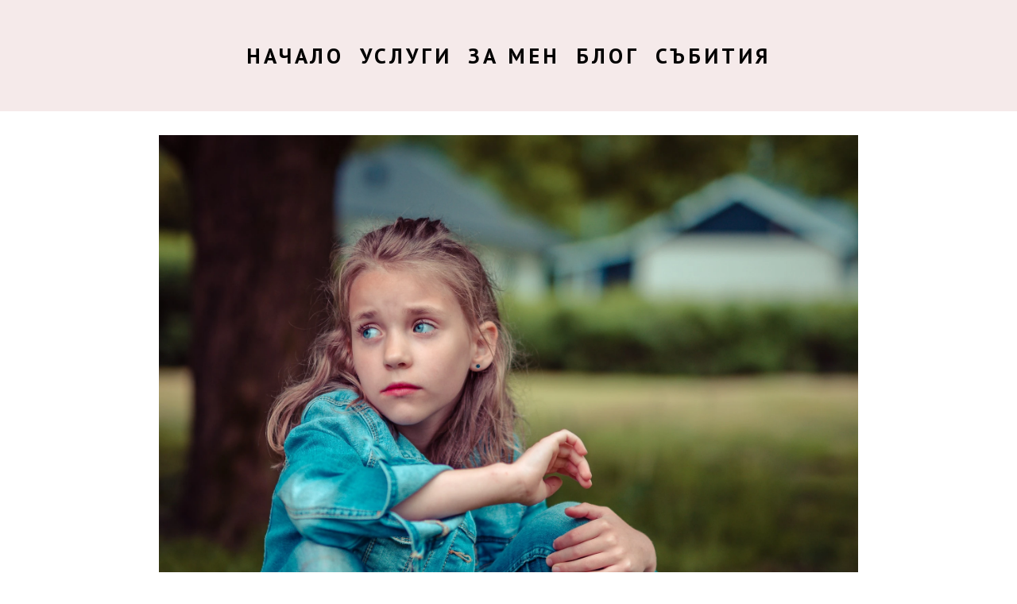

--- FILE ---
content_type: text/html; charset=UTF-8
request_url: https://www.mirageorgieva.eu/blog/%D1%81%D1%82%D1%80%D0%B0%D1%85-%D0%BC%D0%B5%D1%85%D0%B0%D0%BD%D0%B8%D0%B7%D1%8A%D0%BC-%D0%B7%D0%B0-%D0%BE%D1%86%D0%B5%D0%BB%D1%8F%D0%B2%D0%B0%D0%BD%D0%B5
body_size: 22899
content:
<!DOCTYPE html>
<html class="desktop " prefix="og: http://ogp.me/ns#"
      lang="bg-bg"
       dir="ltr"       itemscope itemtype="http://schema.org/WebSite"
      data-page-type="pageArticle">
<head>
                            <link rel="stylesheet" type="text/css" href="https://cdn.wpcc.io/lib/1.0.2/cookieconsent.min.css"/><script src="https://cdn.wpcc.io/lib/1.0.2/cookieconsent.min.js" defer></script><script>window.addEventListener("load", function(){window.wpcc.init({"border":"thin","corners":"small","colors":{"popup":{"background":"#222222","text":"#ffffff","border":"#e6b3b3"},"button":{"background":"#e6b3b3","text":"#000000"}},"content":{"href":"https://mirageorgieva.supersite.bg/edit#/dashboard/pages","message":"Този сайт използва бисквитки с цел подобряване на потребителското преживябане!","button":"Разбрах!","link":"Научете повече"}})});</script>
                <title>Страх механизъм за оцеляване</title>
<link rel="alternate" href="https://www.mirageorgieva.eu/blog/страх-механизъм-за-оцеляване" hreflang="x-default"/>
<link rel="alternate" href="https://www.mirageorgieva.eu/blog/страх-механизъм-за-оцеляване" hreflang="bg-bg"/>
<meta itemprop="name" content="Страх механизъм за оцеляване">
<meta name="twitter:title" content="Страх механизъм за оцеляване">
<meta name="twitter:card" content="summary"/>
<meta property="og:title" content="Страх механизъм за оцеляване"/>
<meta property="og:url" content="https://www.mirageorgieva.eu/blog/страх-механизъм-за-оцеляване">
        <meta property="og:type" content="article"/>
    <link rel="dns-prefetch" href="https://static.super.website">
<meta name="generator" content="Super Website"/>
<meta http-equiv="content-type" content="text/html; charset=utf-8"/>
<link href="https://www.mirageorgieva.eu/blog/страх-механизъм-за-оцеляване" rel="canonical"/>
<script type="application/ld+json">
{
  "@context": "https://schema.org/",
  "@type": "Organization",
  "name": "Мира Георгиева сайт за онлайн психологически консултации",
  "url": "https://www.mirageorgieva.eu"
}


</script>

    
            <meta name="image" content="https://static.super.website/fs/super-website/userFiles/mirageorgieva/images/as-39-janko-ferlic-owdrvgk04ea-unsplash-16860746480454.jpg?v=1686074651">
        <meta property="og:image" content="https://static.super.website/fs/super-website/userFiles/mirageorgieva/images/as-39-janko-ferlic-owdrvgk04ea-unsplash-16860746480454.jpg?v=1686074651"/>
        <meta property="og:image:secure_url" content="https://static.super.website/fs/super-website/userFiles/mirageorgieva/images/as-39-janko-ferlic-owdrvgk04ea-unsplash-16860746480454.jpg?v=1686074651"/>
        <meta property="og:image:width" content="2048"/>
        <meta property="og:image:height" content="2048"/>
        <meta itemprop="image" content="https://static.super.website/fs/super-website/userFiles/mirageorgieva/images/as-39-janko-ferlic-owdrvgk04ea-unsplash-16860746480454.jpg?v=1686074651">
        <meta name="twitter:image" content="https://static.super.website/fs/super-website/userFiles/mirageorgieva/images/as-39-janko-ferlic-owdrvgk04ea-unsplash-16860746480454.jpg?v=1686074651">
    
<meta name="viewport" content="width=device-width, initial-scale=1.0, maximum-scale=5.0, user-scalable=0"/>
<meta name="HandheldFriendly" content="true"/>
<meta name="format-detection" content="telephone=no"/>
<meta name="apple-mobile-web-app-capable" content="YES"/>

            <meta name="public-js/config/asset-manifest"
              content="%7B%22bundles%22%3A%7B%22account-engine%22%3A%7B%22assets%22%3A%5B%7B%22uri%22%3A%22https%3A%2F%2Fstatic.super.website%2Ffrontend-public%2Fengines-dist%2Faccount-engine%2Fassets%2Fengine-vendor.js%22%2C%22type%22%3A%22js%22%7D%2C%7B%22uri%22%3A%22https%3A%2F%2Fstatic.super.website%2Ffrontend-public%2Fengines-dist%2Faccount-engine%2Fassets%2Fengine.css%22%2C%22type%22%3A%22css%22%7D%2C%7B%22uri%22%3A%22https%3A%2F%2Fstatic.super.website%2Ffrontend-public%2Fengines-dist%2Faccount-engine%2Fassets%2Fengine.js%22%2C%22type%22%3A%22js%22%7D%2C%7B%22uri%22%3A%22https%3A%2F%2Fstatic.super.website%2Ffrontend-public%2Fengines-dist%2Faccount-engine%2Fassets%2Fintl%2Fintl.complete.js%22%2C%22type%22%3A%22js%22%7D%2C%7B%22uri%22%3A%22https%3A%2F%2Fstatic.super.website%2Ffrontend-public%2Fengines-dist%2Faccount-engine%2Fassets%2Fintl%2Fintl.js%22%2C%22type%22%3A%22js%22%7D%2C%7B%22uri%22%3A%22https%3A%2F%2Fstatic.super.website%2Ffrontend-public%2Fengines-dist%2Faccount-engine%2Fassets%2Fintl%2Fintl.min.js%22%2C%22type%22%3A%22js%22%7D%2C%7B%22uri%22%3A%22https%3A%2F%2Fstatic.super.website%2Ffrontend-public%2Fengines-dist%2Faccount-engine%2Fassets%2Fintl%2Flocales%2Fen.js%22%2C%22type%22%3A%22js%22%7D%2C%7B%22uri%22%3A%22https%3A%2F%2Fstatic.super.website%2Ffrontend-public%2Fengines-dist%2Faccount-engine%2Fassets%2Fintl%2Flocales%2Fhy.js%22%2C%22type%22%3A%22js%22%7D%2C%7B%22uri%22%3A%22https%3A%2F%2Fstatic.super.website%2Ffrontend-public%2Fengines-dist%2Faccount-engine%2Fassets%2Fintl%2Flocales%2Fru.js%22%2C%22type%22%3A%22js%22%7D%5D%7D%2C%22assets%22%3A%7B%22assets%22%3A%5B%5D%7D%7D%7D"/>
        <meta name="public-js/config/environment"
              content="%7B%22modulePrefix%22%3A%22public-js%22%2C%22environment%22%3A%22production%22%2C%22rootURL%22%3A%22/%22%2C%22locationType%22%3A%22hash%22%2C%22EmberENV%22%3A%7B%22FEATURES%22%3A%7B%7D%2C%22EXTEND_PROTOTYPES%22%3A%7B%22Date%22%3Afalse%7D%7D%2C%22APP%22%3A%7B%22name%22%3A%22public-js%22%2C%22version%22%3A%220.0.0+56cc87f8%22%7D%2C%22torii%22%3A%7B%22providers%22%3A%7B%22vk-oauth2%22%3A%7B%22apiKey%22%3A%22%22%2C%22redirectUri%22%3A%22%22%7D%2C%22facebook-oauth2%22%3A%7B%22apiKey%22%3A%22%22%2C%22redirectUri%22%3A%22%22%7D%2C%22google-oauth2%22%3A%7B%22apiKey%22%3A%22%22%2C%22redirectUri%22%3A%22%22%2C%22scope%22%3A%22profile%20email%22%7D%7D%7D%2C%22exportApplicationGlobal%22%3Afalse%2C%22ember-modal-dialog%22%3A%7B%7D%7D"/>
        <meta name="account-engine/config/environment"
              content="%7B%22modulePrefix%22%3A%22account-engine%22%2C%22environment%22%3A%22production%22%2C%22torii%22%3A%7B%22disableRedirectInitializer%22%3Atrue%7D%7D"/>
    
<meta name="robots" content="index, follow"/>


<link rel="icon" type="image/png"
      href="https://static.super.website/fs/super-website/userFiles/mirageorgieva/images/favicon.png?v=1603882635"/>
    <link rel="preload" href="https://fonts.googleapis.com/css?family=Alegreya:400,600,700,800|Alegreya+Sans:400,600,700,800|Alegreya+Sans+SC:400,600,700,800|Alegreya+SC:400,600,700,800|Amatic+SC:400,600,700,800|Caveat:400,600,700,800|EB+Garamond:400,400italic,500,500italic,600,600italic,700,700italic,800,800italic:400,600,700,800|Fira+Mono:400,600,700,800|Fira+Sans:400,600,700,800|Lobster:400,600,700,800|Merriweather:400,600,700,800|Montserrat:400,600,700,800|Open+Sans:400,600,700,800|Pacifico:400,600,700,800|Pangolin:400,600,700,800|Playfair+Display:400,600,700,800|Playfair+Display+SC:400,600,700,800|PT+Mono:400,600,700,800|PT+Sans:400,600,700,800|PT+Serif:400,600,700,800|Roboto:400,600,700,800|Roboto+Mono:400,600,700,800|Ruslan+Display:400,600,700,800|Source+Sans+Pro:400,600,700,800|Yeseva+One&amp;amp;subset=greek,cyrillic" as="style" onload="this.onload=null;this.rel='stylesheet'"/>

<link rel="preload" as="style" type="text/css" href="https://static.super.website/assets/css/public.css?v=1739989674">
<link rel="stylesheet" type="text/css" href="https://static.super.website/assets/css/public.css?v=1739989674">
            <link rel="stylesheet" type="text/css" href="https://static.super.website/assets/partners/SuperWebsite/public.css?v=1739989674">
        <link rel="preload" as="style" type="text/css" href="https://static.super.website/assets/partners/SuperWebsite/public.css?v=1739989674">
        <link rel="preload" as="style" type="text/css" href="https://static.super.website/fs/super-website/userFiles/mirageorgieva/css/public-bg-bg.css?v=1749216406">
<link rel="stylesheet" type="text/css" href="https://static.super.website/fs/super-website/userFiles/mirageorgieva/css/public-bg-bg.css?v=1749216406">





    <!-- Global Site Tag (gtag.js) - Google Analytics -->
    <script defer src="https://www.googletagmanager.com/gtag/js?id=UA-181270141-1"></script>
    <script>
        window.dataLayer = window.dataLayer || [];

        function gtag() {
            dataLayer.push(arguments)
        };
        gtag('js', new Date());
        gtag('config', 'UA-181270141-1');
    </script>

<script>
    window.currentLanguage = 'bg-bg';
    window.currentLanguagePrefix = 'bg';

    let renderCustomCodeOnClientDomain = "1";
    window.renderCustomCodeOnClientDomain = !renderCustomCodeOnClientDomain ? 0 : parseInt(renderCustomCodeOnClientDomain);
    var ecommerceAssetsDomain = 'https://d2j6dbq0eux0bg.cloudfront.net';
    var typographyTranslations = {"typography.headings":"\u0417\u0430\u0433\u043b\u0430\u0432\u0438\u044f","typography.heading1":"\u0417\u0430\u0433\u043b\u0430\u0432\u0438\u0435 1","typography.heading2":"\u0417\u0430\u0433\u043b\u0430\u0432\u0438\u0435 2","typography.heading3":"\u0417\u0430\u0433\u043b\u0430\u0432\u0438\u0435 3","typography.heading4":"\u0417\u0430\u0433\u043b\u0430\u0432\u0438\u0435 4","typography.heading5":"\u0417\u0430\u0433\u043b\u0430\u0432\u0438\u0435 5","typography.heading6":"\u0417\u0430\u0433\u043b\u0430\u0432\u0438\u0435 6","typography.paragraphStyling":"\u041f\u0430\u0440\u0430\u0433\u0440\u0430\u0444\u0438","typography.paragraphText":"\u0421\u044a\u0437\u0434\u0430\u0439\u0442\u0435 \u0432\u044a\u043b\u043d\u0443\u0432\u0430\u0449\u043e \u0441\u044a\u0434\u044a\u0440\u0436\u0430\u043d\u0438\u0435, \u0441 \u043a\u043e\u0435\u0442\u043e \u0434\u0430 \u043f\u0440\u0435\u0434\u0441\u0442\u0430\u0432\u0438\u0442\u0435 \u0432\u0430\u0448\u0438\u044f \u0431\u0438\u0437\u043d\u0435\u0441 \u0432 \u043d\u0430\u0439-\u0434\u043e\u0431\u0440\u0430\u0442\u0430 \u0432\u044a\u0437\u043c\u043e\u0436\u043d\u0430 \u0441\u0432\u0435\u0442\u043b\u0438\u043d\u0430. \u041f\u043e \u0442\u043e\u0437\u0438 \u043d\u0430\u0447\u0438\u043d \u0449\u0435 \u0441\u043f\u0435\u0447\u0435\u043b\u0438\u0442\u0435 \u0434\u043e\u0432\u0435\u0440\u0438\u0435\u0442\u043e \u043d\u0430 \u0441\u0432\u043e\u0438\u0442\u0435 \u043a\u043b\u0438\u0435\u043d\u0442\u0438 \u0438 \u0449\u0435 \u0433\u0438 \u0443\u0431\u0435\u0434\u0438\u0442\u0435 \u0432 \u043a\u0430\u0447\u0435\u0441\u0442\u0432\u0430\u0442\u0430 \u043d\u0430 \u043f\u0440\u043e\u0434\u0443\u043a\u0442\u0430 \u0438\u043b\u0438 \u0443\u0441\u043b\u0443\u0433\u0430\u0442\u0430, \u043a\u043e\u0439\u0442\u043e \u043f\u0440\u0435\u0434\u043b\u0430\u0433\u0430\u0442\u0435.","typography.copiedText":"Text copied","typography.copyToClipboard":"Copy to Clipboard"};
</script>

    

<script type="text/javascript">

    
    function tryToRedirectToRightLanguage(languagePrefix) {

        if (isCustomDomain()) {

            const cookies = getCookieObject();

            var lastLanguage = languagePrefix;

            if (!lastLanguage) {
                lastLanguage = getLastLanguageFromCookies(cookies);
            }

            var languagesObj = JSON.parse(window.hrefLangRelations);

            const defaultLanguagePrefix = getDefaultLanguagePrefix();

            const assignedLangPrefix = getAssignedLangPrefix();

            if (languagesObj.routPrefix && languagesObj.urls.hasOwnProperty(languagesObj.routPrefix)) {
                if (lastLanguage !== languagesObj.routPrefix || defaultLanguagePrefix == languagesObj.routPrefix
                    || assignedLangPrefix === lastLanguage) {

                    var url = languagesObj.urls[languagesObj.routPrefix];

                    if (url === decodeURI(window.location.origin + window.location.pathname).replace(/\/$/, "")) {
                        if (assignedLangPrefix === languagesObj.routPrefix || defaultLanguagePrefix == languagesObj.routPrefix) {
                            url = url.replace('/' + languagesObj.routPrefix, '');
                            setLanguageCookie(languagesObj.routPrefix, url);
                        } else {
                            setLanguageCookie(languagesObj.routPrefix, null);
                        }
                    } else {
                        setLanguageCookie(languagesObj.routPrefix, url);
                    }
                }

                return false;

            } else {
                var hrefLangPrefix = '';

                for (var languageCode in languagesObj.urls) {
                    if (lastLanguage) {
                        if (lastLanguage === languageCode
                            // && defaultLanguagePrefix !== lastLanguage
                            && languagesObj.currentPrefix !== languageCode) {
                            window.location.replace(languagesObj.urls[languageCode]);
                            return false;
                        }
                    } else {
                        if (languagesObj.type == "2") {
                            hrefLangPrefix = languageCode.split('-').pop();
                        } else {
                            hrefLangPrefix = languageCode
                        }
                        if (defaultLanguagePrefix !== languagesObj.detectedPrefix
                            && languagesObj.currentPrefix !== hrefLangPrefix) {
                            if (hrefLangPrefix === languagesObj.detectedPrefix) {
                                if(languagesObj.currentUrl !== languagesObj.urls[languageCode]){
                                    window.location.replace(languagesObj.urls[languageCode]);
                                    return false;
                                }
                            } else {
                                for (var code in languagesObj.additionalCodes) {
                                    var currentCode = languagesObj.additionalCodes[code];

                                    currentCode.forEach(item => {
                                        if (item.includes(`-${languagesObj.detectedPrefix}`) &&
                                            defaultLanguagePrefix !== languagesObj.detectedPrefix &&
                                            languagesObj.currentPrefix !== hrefLangPrefix) {
                                            window.location.replace(languagesObj.urls[code]);
                                            return false;
                                        }
                                    });
                                }
                            }
                        }
                    }
                }
            }
        }
    }

    function getCookieObject() {
        const cookies = document.cookie;

        return cookies.split('; ').map((item) => {
            let [key, value] = item.split('=');
            return {[key]: value};
        });
    }

    function getLastLanguageFromCookies(cookies) {
        let lastLanguage = null;

        for (cookie of cookies) {
            if (cookie['lastlanguage']) {
                lastLanguage = cookie['lastlanguage'];
                break;
            }
        }

        return lastLanguage;
    }

    function isCustomDomain() {
        return 1;
    }

    function getDefaultLanguagePrefix() {
        return "bg";
    }

    function getAssignedLangPrefix() {
        return ""
    }

    function setLanguageCookie(prefix, url) {
        var d = new Date();
        var hour = 20;
        d.setTime(d.getTime() + (hour * 60 * 60 * 1000));
        var cookieExpireDate = "expires=" + d.toString();
        document.cookie = "lastlanguage=" + prefix + ";path=/; " + cookieExpireDate;
        if (url) {
            window.location.replace(url);
        }
    }
</script>


        </head>
<body class="desktop  txlive " >



<script>
window.fbAsyncInit = function() {
FB.init({
  appId            : '',
  autoLogAppEvents : true,
  xfbml            : true,
  version          : 'v11.0'
});
};
(function(d, s, id) {
var js, fjs = d.getElementsByTagName(s)[0];
if (d.getElementById(id)) return;
js = d.createElement(s); js.id = id;
js.async = true;
js.src = 'https://connect.facebook.net/en_US/sdk.js';
fjs.parentNode.insertBefore(js, fjs);
}(document, 'script', 'facebook-jssdk'));

</script><!-- Messenger Chat Plugin Code -->
    <div id="fb-root"></div>

    <!-- Your Chat Plugin code -->
    <div id="fb-customer-chat" class="fb-customerchat">
    </div>

    <script>
      var chatbox = document.getElementById('fb-customer-chat');
      chatbox.setAttribute("page_id", "106048970841574");
      chatbox.setAttribute("attribution", "biz_inbox");
    </script>

    <!-- Your SDK code -->
    <script>
      window.fbAsyncInit = function() {
        FB.init({
          xfbml            : true,
          version          : 'v16.0'
        });
      };

      (function(d, s, id) {
        var js, fjs = d.getElementsByTagName(s)[0];
        if (d.getElementById(id)) return;
        js = d.createElement(s); js.id = id;
        js.src = 'https://connect.facebook.net/en_US/sdk/xfbml.customerchat.js';
        fjs.parentNode.insertBefore(js, fjs);
      }(document, 'script', 'facebook-jssdk'));
    </script>
<!-- Messenger Chat Plugin Code -->
    <div id="fb-root"></div>

    <!-- Your Chat Plugin code -->
    <div id="fb-customer-chat" class="fb-customerchat">
    </div>

    <script>
      var chatbox = document.getElementById('fb-customer-chat');
      chatbox.setAttribute("page_id", "106048970841574");
      chatbox.setAttribute("attribution", "biz_inbox");
    </script>

    <!-- Your SDK code -->
    <script>
      window.fbAsyncInit = function() {
        FB.init({
          xfbml            : true,
          version          : 'v16.0'
        });
      };

      (function(d, s, id) {
        var js, fjs = d.getElementsByTagName(s)[0];
        if (d.getElementById(id)) return;
        js = d.createElement(s); js.id = id;
        js.src = 'https://connect.facebook.net/en_US/sdk/xfbml.customerchat.js';
        fjs.parentNode.insertBefore(js, fjs);
      }(document, 'script', 'facebook-jssdk'));
    </script>
<div class="main-container">
<div class="main-body">
<div class="main-layout
">
            <div class="layers-container">
                            <div class="layer">
                    <div class="off-canvas right-alignment off-canvas-container"
     style="display:none;  width:20vw;">
     <div class="off-canvas-close uci-close">
        <svg fill="#999" xmlns="http://www.w3.org/2000/svg" width="1em" height="1em" viewBox="0 0 24 24">
           <defs>
               <clipPath>
                   <rect width="1em" height="1em" transform="translate(971 2389)">
                   </rect>
               </clipPath>
           </defs>
           <g transform="translate(-971 -2389)">
               <path
                   d="M20.5,23.124l-8.834,8.834a1.852,1.852,0,1,1-2.618-2.619L17.887,20.5,9.053,11.671a1.851,1.851,0,1,1,2.618-2.618L20.5,17.887l8.834-8.834a1.852,1.852,0,1,1,2.619,2.618L23.124,20.5l8.834,8.834a1.852,1.852,0,1,1-2.619,2.619Z"
                   transform="translate(962.495 2380.495)">
               </path>
           </g>
       </svg>
   </div>
            <div class="off-canvas-inner-container native-scroll-box y-scroll">
                                        <div class="uc-row-wrapper">
                <div
                    class="uc-row   last                       
                    
                                            " data-id="35"
                                        style="  "

                >
                    <div id="r35" class="row-container ">
                        <div class="row mainRow "
                                                          style="">
                                                                                                                                <div
    class="column col-sm-12 "
    dataColumn-id="52"
        style="     "
>
        <div class="column-container "

         style="" aria-label="column" role="contentinfo">
                                                                                    
                        <div
                            class="module-container   only-mobile   align-center ModuleNavigation
                             first   last                             "
                                                        aria-label="module container" role="contentinfo"
                            id="m101"
                        >

                            <div
                                class="   module ModuleNavigation "
                                dataModule-id="101"

                                                                
                                >

                                <input type="hidden" class="standard-navigation">
<style>
        		#navigation-101 > .standard-view > .navigation > .page > .page-children {
        background: #f1f1f1;
    }
    #navigation-101 > .standard-view > .navigation > .page > .page-children > .page > ul {
        background: #f1f1f1;
    }
            
        #navigation-101 .navigation > li.has-childes.page > ul a {
        padding: 0 15px;
    }

        
                        #navigation-101 .navigation > li.has-childes.page > ul.page-children:after {
                height: 10px;
            }
            #navigation-101 ul.open-to-top::after {
                position: absolute;
                bottom: -10px;
            }
            	#navigation-101 .page a {
        color: #353535;
        font-size: 14px;
        font-weight: 400;
        letter-spacing: 0px;
        text-transform: uppercase;
    }

    #navigation-101 .page a .uci-dropdown-arrow-down svg {
        fill: #353535;
    }

            #navigation-101 > nav > ul > li.page:not(:last-child) {
                        margin-bottom: 20px;
            }
    #navigation-101 > nav > ul > li:first-child:nth-last-child(1) {
                          margin-bottom: 40px;
            }
    #navigation-101 li.page > a:hover {
        color: #f1f1f1 !important;
    }
    #navigation-101 li.page.active > a {
        color: #353535;
    }
    #navigation-101 li.page.active > a:hover {
        color: #f1f1f1 !important;
    }
    #navigation-101 li.page.active > a {
        color: #353535;
    }

    #navigation-101 li.page.active > a:hover {
        color: #f1f1f1 !important;
    }
    #navigation-101 li.page > ul.page-children li.page a {
        color: #353535;
    }
    #navigation-101 li.page > ul.page-children li.page a .uci-dropdown-arrow-down svg {
        fill: #353535;
    }
    #navigation-101 li.page > ul.page-children > li.page a:hover,
    #navigation-101 li.page > ul.page-children > li.page > ul.page-children > li.page a:hover {
        color: #959595     !important;
    }
    #navigation-101 li.page > ul.page-children > li.page.active > a,
    #navigation-101 li.page > ul.page-children > li.page > ul.page-children > li.page.active > a {
        color: #353535;
    }

    #navigation-101 li.page > ul.page-children > li.page.active > a:hover,
    #navigation-101 li.page > ul.page-children > li.page > ul.page-children > li.page.active > a:hover {
        color: #959595     !important;
    }
    #navigation-101 .subMenu__show:before,
    #navigation-101 .subMenu__horizontal-arrow-left:before,
    #navigation-101 .subMenu__horizontal-arrow-right:before,
    #navigation-101 li.page > ul.page-children > li.has-childes > .page-children.pagesArrows > li:first-child:before {
        color: #f1f1f1;
    }

            #navigation-101 li.page > ul.page-children > li.page > a {
                          color: #353535;
                                 font-size: 12px;
        }

    
            #navigation-101 li.page ul.page-children .page {
        padding-top: 5px;
        padding-bottom: 5px;
    }

    #navigation-101 li.page ul.page-children .page:last-child {
        padding-bottom: 5px;
    }

    #navigation-101 li.has-childes.page > a > .uci-dropdown-arrow-down svg {
        width: 8px;
        height: 8px;
        line-height: 10px;
    }

    #navigation-101 li.has-childes.page > .page-children.pagesArrows > .has-childes > a > .uci-dropdown-arrow-down svg {
        width: 7px;
        height: 7px;
        line-height: 12px;
    }

    #navigation-101 li.has-childes.page > .page-children li > a,
    #navigation-101 li.has-childes.page > .page-children li {
        text-align: center;
    }

                 #navigation-101 li.page {
        text-align: center ;;
    }
    </style>

<div id="navigation-101"
     class="navigation-inner
         clickable-dropdown          in-canvas         vertical standard
             "
     data-stretch-labels=""
 >
    
                    <nav class="standard-view ">
            <ul class="navigation" style="font-family: &#039;Lato&#039;;" itemscope itemtype="https://www.schema.org/SiteNavigationElement">
                                                                                                                    <li class="page subMenu__item show center
                                                                "
        data-anchor=""
        itemprop="name">
        <a class="nav-item center "
           href="https://www.mirageorgieva.eu"
           itemprop="url"
           data-page-type="pageBlank"
           data-link = ""
                                            tabindex="0"
                   >

                                           Начало
                    </a>
                    </li>
                                                                                                                            <li class="page subMenu__item show center
                                                                "
        data-anchor=""
        itemprop="name">
        <a class="nav-item center "
           href="https://www.mirageorgieva.eu/consul-tations"
           itemprop="url"
           data-page-type="pageBlank"
           data-link = ""
                                            tabindex="0"
                   >

                               Услуги
                    </a>
                    </li>
                                                                                                                            <li class="page subMenu__item show center
                                                                    has-childes
                                            on-click
                                                    "
        data-anchor=""
        itemprop="name">
        <a class="nav-item center "
           href="https://www.mirageorgieva.eu/about-me"
           itemprop="url"
           data-page-type="pageBlank"
           data-link = ""
                       aria-haspopup="true"  aria-expanded="false"                       tabindex="0"
                   >

                                           За мен
                    </a>
                                                                                                                                                                                                        </li>
                                                                                                                            <li class="page subMenu__item show center
                                                                "
        data-anchor=""
        itemprop="name">
        <a class="nav-item center "
           href="https://www.mirageorgieva.eu/blog"
           itemprop="url"
           data-page-type="pageArticles"
           data-link = ""
                                            tabindex="0"
                   >

             Блог
                    </a>
                    </li>
                                                                                                                            <li class="page subMenu__item show center
                                                                "
        data-anchor=""
        itemprop="name">
        <a class="nav-item center "
           href="https://www.mirageorgieva.eu/events"
           itemprop="url"
           data-page-type="pageBlank"
           data-link = ""
                                            tabindex="0"
                   >

                             Събития
                    </a>
                    </li>
                                                                        </ul>
        </nav>
    </div>
                                </div>
                        </div>
                                                                            </div>
</div>
                                                                                                                        </div>
                    </div>
                    
                    
                                    </div>
            </div>
                                </div>
    </div>
                </div>
                    </div>
    
                <div class="header-and-main-rows  ">
                    <header class="header-rows "
                 style="  margin-bottom:0vh;  background:rgba(198, 217, 215, 0.94);">

                
                
                
                                                            <div class="header-row-wrapper">
                        <div class="uc-row-wrapper">
                <div
                    class="uc-row                          header-row  
                    
                                            " data-id="70"
                                        style="   margin-bottom:0vh;   background:rgb(245, 234, 234); "

                >
                    <div id="r70" class="row-container  container ">
                        <div class="row headerRow "
                                                          style="">
                                                                                                                                <div
    class="column col-xs-12 "
    dataColumn-id="108"
        style="  padding:46px 0px;      background: rgb(245, 234, 234); "
>
        <div class="column-container "

         style="" aria-label="column" role="contentinfo">
                                                                                    
                        <div
                            class="module-container   only-mobile   align-center ModuleNavigation
                             first   last                             "
                                                            style=" padding: 0px 10px 0px 10px  "
                                                        aria-label="module container" role="contentinfo"
                            id="m236"
                        >

                            <div
                                class="   module ModuleNavigation "
                                dataModule-id="236"

                                                                
                                >

                                <input type="hidden" class="standard-navigation">
<style>
        		#navigation-236 > .standard-view > .navigation > .page > .page-children {
        background: rgb(240, 240, 240);
    }
    #navigation-236 > .standard-view > .navigation > .page > .page-children > .page > ul {
        background: rgb(240, 240, 240);
    }
            
        #navigation-236 .navigation > li.has-childes.page > ul a {
        padding: 0 15px;
    }

        
                        #navigation-236 .navigation > li.has-childes.page > ul.page-children:after {
                height: 10px;
            }
            #navigation-236 ul.open-to-top::after {
                position: absolute;
                bottom: -10px;
            }
            	#navigation-236 .page a {
        color: rgb(0, 0, 0);
        font-size: 27px;
        font-weight: 600;
        letter-spacing: 4px;
        text-transform: uppercase;
    }

    #navigation-236 .page a .uci-dropdown-arrow-down svg {
        fill: rgb(0, 0, 0);
    }

            #navigation-236 > nav > ul > li.page:not(:last-child) {
                        margin-right: 20px;
            }
    #navigation-236 > nav > ul > li:first-child:nth-last-child(1) {
            }
    #navigation-236 li.page > a:hover {
        color: rgb(193, 159, 159) !important;
    }
    #navigation-236 li.page.active > a {
        color: rgb(179, 38, 38);
    }
    #navigation-236 li.page.active > a:hover {
        color: rgb(255, 94, 94) !important;
    }
    #navigation-236 li.page.active > a {
        color: rgb(179, 38, 38);
    }

    #navigation-236 li.page.active > a:hover {
        color: rgb(255, 94, 94) !important;
    }
    #navigation-236 li.page > ul.page-children li.page a {
        color: rgb(0, 0, 0);
    }
    #navigation-236 li.page > ul.page-children li.page a .uci-dropdown-arrow-down svg {
        fill: rgb(0, 0, 0);
    }
    #navigation-236 li.page > ul.page-children > li.page a:hover,
    #navigation-236 li.page > ul.page-children > li.page > ul.page-children > li.page a:hover {
        color: #959595     !important;
    }
    #navigation-236 li.page > ul.page-children > li.page.active > a,
    #navigation-236 li.page > ul.page-children > li.page > ul.page-children > li.page.active > a {
        color: #353535;
    }

    #navigation-236 li.page > ul.page-children > li.page.active > a:hover,
    #navigation-236 li.page > ul.page-children > li.page > ul.page-children > li.page.active > a:hover {
        color: #959595     !important;
    }
    #navigation-236 .subMenu__show:before,
    #navigation-236 .subMenu__horizontal-arrow-left:before,
    #navigation-236 .subMenu__horizontal-arrow-right:before,
    #navigation-236 li.page > ul.page-children > li.has-childes > .page-children.pagesArrows > li:first-child:before {
        color: rgb(240, 240, 240);
    }

            #navigation-236 li.page > ul.page-children > li.page > a {
                          color: rgb(0, 0, 0);
                                 font-size: 16px;
        }

    
        #navigation-236 li.page > ul.page-children > li.page > a {
        font-weight: 600;
    }

            #navigation-236 li.page ul.page-children .page {
        padding-top: 5px;
        padding-bottom: 5px;
    }

    #navigation-236 li.page ul.page-children .page:last-child {
        padding-bottom: 5px;
    }

    #navigation-236 li.has-childes.page > a > .uci-dropdown-arrow-down svg {
        width: 14.5px;
        height: 14.5px;
        line-height: 23px;
    }

    #navigation-236 li.has-childes.page > .page-children.pagesArrows > .has-childes > a > .uci-dropdown-arrow-down svg {
        width: 9px;
        height: 9px;
        line-height: 16px;
    }

    #navigation-236 li.has-childes.page > .page-children li > a,
    #navigation-236 li.has-childes.page > .page-children li {
        text-align: center;
    }

             </style>

<div id="navigation-236"
     class="navigation-inner
                        horizontal standard
             "
     data-stretch-labels=""
 >
            <div class="off-canvas-button icon" aria-label="off canvas button" role="button" data-selector="off-canvas-236" data-attribute="right" style="width:25px;height:25px;color:#000;fill:#000;" tabindex="0">
            <svg viewbox="0 0 100.00000762939453 75.000244140625" version="1.1" xmlns="http://www.w3.org/2000/svg" xmlns:xlink="http://www.w3.org/1999/xlink"><g transform="scale(1.2716659928598795)"><g><g><path clip-rule="evenodd" d="M81.602,44.102h-66.84c-3.256,0-5.898,2.64-5.898,5.898    s2.642,5.898,5.898,5.898h66.84c3.256,0,5.898-2.64,5.898-5.898S84.858,44.102,81.602,44.102z M81.602,67.693h-66.84    c-3.256,0-5.898,2.64-5.898,5.898c0,3.258,2.642,5.898,5.898,5.898h66.84c3.256,0,5.898-2.64,5.898-5.898    C87.5,70.333,84.858,67.693,81.602,67.693z M14.763,32.307h66.84c3.256,0,5.898-2.64,5.898-5.898c0-3.258-2.642-5.898-5.898-5.898    h-66.84c-3.256,0-5.898,2.64-5.898,5.898C8.865,29.667,11.507,32.307,14.763,32.307z" transform="translate(-8.864001274108887,-20.511001586914062)"></path></g></g></g></svg>
        </div>
    
                    <nav class="standard-view ">
            <ul class="navigation" style="font-family: PT Sans;" itemscope itemtype="https://www.schema.org/SiteNavigationElement">
                                                                                                                    <li class="page subMenu__item show center
                                                                "
        data-anchor=""
        itemprop="name">
        <a class="nav-item center "
           href="https://www.mirageorgieva.eu"
           itemprop="url"
           data-page-type="pageBlank"
           data-link = ""
                                            tabindex="0"
                   >

                                           Начало
                    </a>
                    </li>
                                                                                                                            <li class="page subMenu__item show center
                                                                "
        data-anchor=""
        itemprop="name">
        <a class="nav-item center "
           href="https://www.mirageorgieva.eu/consul-tations"
           itemprop="url"
           data-page-type="pageBlank"
           data-link = ""
                                            tabindex="0"
                   >

                               Услуги
                    </a>
                    </li>
                                                                                                                            <li class="page subMenu__item show center
                                                                    has-childes
                                            on-hover
                                                    "
        data-anchor=""
        itemprop="name">
        <a class="nav-item center "
           href="https://www.mirageorgieva.eu/about-me"
           itemprop="url"
           data-page-type="pageBlank"
           data-link = ""
                       aria-haspopup="true"  aria-expanded="false"                       tabindex="0"
                   >

                                           За мен
                    </a>
                                                                                                                                                                                                        </li>
                                                                                                                            <li class="page subMenu__item show center
                                                                "
        data-anchor=""
        itemprop="name">
        <a class="nav-item center "
           href="https://www.mirageorgieva.eu/blog"
           itemprop="url"
           data-page-type="pageArticles"
           data-link = ""
                                            tabindex="0"
                   >

             Блог
                    </a>
                    </li>
                                                                                                                            <li class="page subMenu__item show center
                                                                "
        data-anchor=""
        itemprop="name">
        <a class="nav-item center "
           href="https://www.mirageorgieva.eu/events"
           itemprop="url"
           data-page-type="pageBlank"
           data-link = ""
                                            tabindex="0"
                   >

                             Събития
                    </a>
                    </li>
                                                                        </ul>
        </nav>
    </div>
                                </div>
                        </div>
                                                                            </div>
</div>
                                                                                                                        </div>
                    </div>
                    
                    
                                    </div>
            </div>
                    </div>
                                                    </header>
                            <main class="main-rows">
                                                                                                            
                                                     <div class="uc-row-wrapper">
                <div
                    class="uc-row     first                       
                    
                                            " data-id="58"
                                        style="  "

                >
                    <div id="r58" class="row-container  container ">
                        <div class="row mainRow "
                                                          style="">
                                                                                                                                <div
    class="column col-sm-12 "
    dataColumn-id="84"
        style="     "
>
        <div class="column-container vertical-top"

         style=" margin-top:0vh; " aria-label="column" role="contentinfo">
                                                                                    
                        <div
                            class="module-container   only-mobile   align-center ModuleArticleSingle
                             first   last                             "
                                                            style=" padding: 0px 10px 0px 10px  "
                                                        aria-label="module container" role="contentinfo"
                            id="m177"
                        >

                            <div
                                class="   module ModuleArticleSingle "
                                dataModule-id="177"

                                                                 style="display:block;max-width:880px;"
                                
                                >

                                <div class="article2-item current-article" data-id="39">
        <div class="article2-item-container">
            <div class="article2-item-info-container">

                                                            
                        <div class="article2-item-image" style="margin-bottom: 70px;">
                            <img class=" article-img cover-image "
                                 loading="lazy"
                                 width = "2048"
                                 height="2048"
                                 src="https://static.super.website/fs/super-website/userFiles/mirageorgieva/images/a-39-janko-ferlic-owdrvgk04ea-unsplash-16860746413094.webp?v=1686074644"
                                 alt="Страх механизъм за оцеляване"
                            >
                                                            <div class="article__img-padding" style="padding-top: 100%"></div>
                                                    </div>
                                    
                                    <div style="margin-bottom: 60px;">
                        <h1 class="article2-item-title" data-font-size="h2"
                            style=" color:#353535;   font-family: &#039;EB Garamond&#039;;   font-weight: 200;   letter-spacing: 0.4px; ">
                            <span
                                 style="font-size: 1.1em;" >Страх механизъм за оцеляване</span>
                        </h1>
                    </div>
                

                <div class="article2-item-info">
                                            <p data-font-size="p">
                            
                                <span class="article2-item-author"
                                       style="color:#353535" >
									<span>
                                        Написана от
                                    </span>
                                                                            Мирослава Георгиева
                                    								</span>
                            
                            
                                                            <span class="article2-item-hits"
                                       style="color:#353535" >
										                                        <span class="divisor">/</span>
                                    
                                    <span class="single-article-hits">
                                                                             </span>
								</span>
                                                    </p>
                                    </div>
            </div>

                            <div class="article2-item-fulltext uc-content clearfix" data-font-size="p"
                     style="margin-bottom: 60px;">
                                        <p><em>Страховете са механизъм за оцеляване на ума. Умът иска да ни пази в безопасност и всичко, което умът не знае, го плаши. Просто се запитайте: "Кое е най-лошото нещо, което може да ми се случи, ако направя това?" След това преценете дали рискът си заслужава или не. Има и цена за това да не поемате риск или да излезете от зоната си на комфорт. Запитайте се <span class="replaced">Каква</span> цена плащам, за да остана същият или да не направя това?“ Когато забележите страх, погледнете го, наблюдавайте го, анализирайте го, но не му вярвайте. Ако изпитвате затруднения да идентифицирате и анализирате страховете си свържете се с мен …</em></p>
<p><em>https://www.mirageorgieva.eu/consul-tations</em></p>
                </div>
                    </div>
        <div class="article2-item-footer">
            <div class="article2-item-left">

                
                                    <div class="article2-item-tags-container">
                        <p class="article2-item-tags" data-font-size="p"
                            style="color:#353535" >
                            Тагове:
                                                                                </p>
                    </div>
                            </div>

                    </div>
    </div>
                    
<style>
    .ModuleArticleSingle[datamodule-id="177"] .article-item-image,
    .ModuleArticleSingle[datamodule-id="177"] .article2-item-image {
        border-radius: 0 0 0 0;
    }
</style>

                                </div>
                        </div>
                                                                            </div>
</div>
                                                                                                                        </div>
                    </div>
                    
                    
                                    </div>
            </div>
                                                                                                                                                            
                                                                                                                             </main>
                            <div class="push"></div>
            </div>

        
            <footer class="footer-rows "
             style="">

            
            
            
                                                                                                                                                        
                                                                                                                                                <div class="uc-row-wrapper">
                <div
                    class="uc-row      first                       backgroundCover 
                    
                                            " data-id="77"
                                        style="   margin-bottom:0vh;   background:rgb(245, 234, 234); "

                >
                    <div id="r77" class="row-container  container ">
                        <div class="row footerRow "
                                                          style="">
                                                                                                                                <div
    class="column col-sm-12 "
    dataColumn-id="120"
        style="     "
>
        <div class="column-container vertical-center"

         style="" aria-label="column" role="contentinfo">
                                                                                    
                        <div
                            class="module-container   only-mobile   align-center ModuleTitle
                             first                              "
                                                            style=" ; padding-bottom:3.7766830870279vh ; "
                                                        aria-label="module container" role="contentinfo"
                            id="m265"
                        >

                            <div
                                class="   module ModuleTitle "
                                dataModule-id="265"

                                                                
                                >

                                <div class="uc-content">
    <h2 style="color:rgb(255, 255, 255);">Свържете се с мен!</h2>
</div>                                </div>
                        </div>
                                                                                                                    
                        <div
                            class="module-container   only-mobile   align-center ModuleForm
                                                         "
                                                            style=" padding: 0 10px 0 10px  ; padding-bottom:6.7024128686327vh ; "
                                                        aria-label="module container" role="contentinfo"
                            id="m266"
                        >

                            <div
                                class="   module ModuleForm "
                                dataModule-id="266"

                                                                 style="display:block;max-width:720px;"
                                
                                >

                                <style>
        

        
        
        
        
        
        
        
        
        
        
        
                    #form-module-266 .form-element .form-control .checkbox-group span {
            color: #000;
        }

        #form-module-266 .form-element .form-control .checkbox-group .checkbox input[type="checkbox"] + span:hover:after,
        #form-module-266 .form-element .form-control .checkbox-group .checkbox input[type="checkbox"]:checked + span:after {
            fill: #000;
        }

        #form-module-266 .form-element .form-control .checkbox-group .checkbox input[type="radio"] + span:hover:before,
        #form-module-266 .form-element .form-control .checkbox-group .checkbox input[type="radio"]:checked + span:before {
            background-color: #000;
        }

        

        
            #form-module-266 .form-element .form-control .checkbox-group span:after {

            background: rgba(255, 255, 255, 0);

        }

        
        
        
        
        
        
        
        
    </style>

        <form action="" data-module-id="266" id="form-module-266">
        <div class="form-group">
                                                                                            <div class="form-element" data-index="0">
                                                                                                <label>Вашето име<span class="asterisk">*</span></label>
                                                                                        <div class="form-control">
                                                                    <input name="Вашето име"
                                           value=""
                                           attr-form-type="name"
                                           placeholder=""
                                           aria-label="Вашето име"
                                           type="text"
                                           class="full
									                                                   val-required
                                                                                                                        "
                                                                                                                           aria-required="true"
                                           aria-invalid="true"
                                                                                >
                                                            </div>
                        </div>
                                                                                                    <div class="form-element" data-index="1">
                                                                                                <label>Email<span class="asterisk">*</span></label>
                                                                                        <div class="form-control">
                                                                    <input name="Email"
                                           value=""
                                           attr-form-type="email"
                                           placeholder=""
                                           aria-label="Email"
                                           type="text"
                                           class="full
									                                                   val-required
                                                                                                                           val-email
                                                                                "
                                                                                   aria-invalid="true"
                                                                                                                           aria-required="true"
                                           aria-invalid="true"
                                                                                >
                                                            </div>
                        </div>
                                                                                                    <div class="form-element" data-index="2">
                                                                                                <label>Оставете ми съобщение<span class="asterisk">*</span></label>
                                                                                        <div class="form-control">
                                                                    <textarea name="Оставете ми съобщение"
                                              placeholder=""
                                              class="full
                                                                                              val-required
                                              "
                                              aria-label="Оставете ми съобщение"
                                                                                              aria-required="true"
                                                aria-invalid="true"
                                                                                  ></textarea>
                                                            </div>
                        </div>
                                                        </div>

                    <div id='recaptcha' class="g-recaptcha"
                 data-sitekey="6Le_W-AoAAAAAJsPzFpjoBVabZavvO3MDMJwQ8QO"
                 data-callback="onUcraftFormSubmit"
                 data-callback-error="onUcraftFormSubmitError"
                 data-size="invisible"
                 data-badge="inline">
            </div>
            <script>
                window.hasCaptcha = true;
            </script>
        
        <div class="form-group form-submit">
            <a href="#"
                                class="btn  btn1  moduleForm-submit" role="button">
                <span class="btn-text"> Изпрати </span>
            </a>
        </div>
        <div class="thank-you-message-container hide">
            <i class="uci-success" role="presentation">
                <svg width="32" height="32" fill="currentColor" viewBox="0 0 32 32"  xmlns="http://www.w3.org/2000/svg">
                    <path
                        d="M14.2667 23.8799C13.4089 23.8799 12.5822 23.5375 11.9734 22.9287L6.17339 17.1242C4.90672 15.8576 4.90672 13.8087 6.17339 12.542C7.44006 11.2754 9.48889 11.2754 10.7556 12.542L14.2711 16.0576L21.2489 9.07988C22.5156 7.81322 24.5644 7.81322 25.8311 9.07988C27.0977 10.3465 27.0977 12.3954 25.8311 13.662L16.5599 22.9287C15.9511 23.5375 15.1287 23.8799 14.2666 23.8799H14.2667Z"
                         />
                </svg>
            </i>
            <p class="thank-you-message"></p>
        </div>

        <div class="error-message-container hide">
            <i class="uci-alert" role="presentation">
                <svg width="32" height="32" fill="currentColor" viewBox="0 0 32 32"  xmlns="http://www.w3.org/2000/svg">
                    <path
                        d="M18.1333 6.50098H13.8666C12.5866 6.50098 11.591 7.63881 11.7333 9.06098L12.4445 14.6076C12.5866 15.7455 13.4401 16.5988 14.5778 16.5988H17.4221C18.56 16.5988 19.4133 15.7455 19.5555 14.6076L20.2666 9.06098C20.409 7.63864 19.4133 6.50098 18.1333 6.50098V6.50098Z"
                         />
                    <path
                        d="M17.9912 19.585H14.009C13.2978 19.585 12.5867 20.1538 12.5867 21.0071V23.8516C12.5867 24.5628 13.1555 25.2738 14.009 25.2738H17.9912C18.7023 25.2738 19.4135 24.705 19.4135 23.8516V21.0071C19.4135 20.1538 18.8447 19.585 17.9913 19.585H17.9912Z"
                         />
                </svg>
            </i>
            <p class="error-message"></p>
        </div>
    </form>

    <style>
        	    </style>


            
            
        
            
        
            
            
<script>
    window.addEventListener('load', function() {
        let script = document.createElement('script');
        script.src = "https://static.super.website/assets/jQueryForm/jquery.form.min.js?v=1739989674";
        document.getElementsByTagName('head')[0].appendChild(script);
    });
</script>                                </div>
                        </div>
                                                                                                                    
                        <div
                            class="module-container   only-mobile   align-center ModuleParagraph
                              last                             "
                                                            style=" padding: 0px 10px 37px 10px  "
                                                        aria-label="module container" role="contentinfo"
                            id="m267"
                        >

                            <div
                                class="   module ModuleParagraph "
                                dataModule-id="267"

                                                                 style="display:block;max-width:707px;"
                                
                                >

                                <div class="uc-content">
    <h5 style="color:rgb(255, 255, 255);"><i>С удоволствие ще отговоря на Вашите запитвания .</i></h5>
</div>
                                </div>
                        </div>
                                                                            </div>
</div>
                                                                                                                        </div>
                    </div>
                    
                    
                                            <div class="bg-image">
                            <img
                                class="cover-image bg-image-view"
                                style="
                                
                                    opacity: 0.7;
                                    object-position: 95.122% 7.622%;
                                    "
                                loading="lazy"
                                src="https://static.super.website/fs/super-website/userFiles/mirageorgieva/images/77-31-r149-samantha-gades-blihvfxbi9s-unsplash-1601229044032.jpg?v=1642176033"
                                alt="77-31-r149-samantha-gades-blihvfxbi9s-unsplash-1601229044032.jpg"
                            >
                        </div>
                                    </div>
            </div>
                                                                                                                                                                <div class="uc-row-wrapper">
                <div
                    class="uc-row      last                      
                    
                                            " data-id="2"
                                        style="  background:rgb(0, 0, 0);"

                >
                    <div id="r2" class="row-container ">
                        <div class="row footerRow "
                                                          style="">
                                                                                                                                <div
    class="column col-sm-12 "
    dataColumn-id="2"
        style="  padding:1.1494252873563218vh 0vh;      background: #000000; "
>
        <div class="column-container "

         style="" aria-label="column" role="contentinfo">
                                                                                    
                        <div
                            class="module-container   only-mobile   align-center ModuleNavigation
                             first                              "
                                                            style=" ; padding-bottom:2.6809651474531vh ; "
                                                        aria-label="module container" role="contentinfo"
                            id="m2"
                        >

                            <div
                                class="   module ModuleNavigation "
                                dataModule-id="2"

                                                                
                                >

                                <input type="hidden" class="standard-navigation">
<style>
        		#navigation-2 > .standard-view > .navigation > .page > .page-children {
        background: #f1f1f1;
    }
    #navigation-2 > .standard-view > .navigation > .page > .page-children > .page > ul {
        background: #f1f1f1;
    }
            
        #navigation-2 .navigation > li.has-childes.page > ul a {
        padding: 0 15px;
    }

        
                        #navigation-2 .navigation > li.has-childes.page > ul.page-children:after {
                height: 10px;
            }
            #navigation-2 ul.open-to-top::after {
                position: absolute;
                bottom: -10px;
            }
            	#navigation-2 .page a {
        color: rgb(204, 153, 0);
        font-size: 14px;
        font-weight: 400;
        letter-spacing: 3px;
        text-transform: uppercase;
    }

    #navigation-2 .page a .uci-dropdown-arrow-down svg {
        fill: rgb(204, 153, 0);
    }

            #navigation-2 > nav > ul > li.page:not(:last-child) {
                        margin-right: 40px;
            }
    #navigation-2 > nav > ul > li:first-child:nth-last-child(1) {
            }
    #navigation-2 li.page > a:hover {
        color: rgba(204,153,0,0.4) !important;
    }
    #navigation-2 li.page.active > a {
        color: rgba(255, 255, 255, 0.6);
    }
    #navigation-2 li.page.active > a:hover {
        color: rgba(204, 153, 0, 0.8) !important;
    }
    #navigation-2 li.page.active > a {
        color: rgba(255, 255, 255, 0.6);
    }

    #navigation-2 li.page.active > a:hover {
        color: rgba(204, 153, 0, 0.8) !important;
    }
    #navigation-2 li.page > ul.page-children li.page a {
        color: #353535;
    }
    #navigation-2 li.page > ul.page-children li.page a .uci-dropdown-arrow-down svg {
        fill: #353535;
    }
    #navigation-2 li.page > ul.page-children > li.page a:hover,
    #navigation-2 li.page > ul.page-children > li.page > ul.page-children > li.page a:hover {
        color: #959595     !important;
    }
    #navigation-2 li.page > ul.page-children > li.page.active > a,
    #navigation-2 li.page > ul.page-children > li.page > ul.page-children > li.page.active > a {
        color: #353535;
    }

    #navigation-2 li.page > ul.page-children > li.page.active > a:hover,
    #navigation-2 li.page > ul.page-children > li.page > ul.page-children > li.page.active > a:hover {
        color: #959595     !important;
    }
    #navigation-2 .subMenu__show:before,
    #navigation-2 .subMenu__horizontal-arrow-left:before,
    #navigation-2 .subMenu__horizontal-arrow-right:before,
    #navigation-2 li.page > ul.page-children > li.has-childes > .page-children.pagesArrows > li:first-child:before {
        color: #f1f1f1;
    }

            #navigation-2 li.page > ul.page-children > li.page > a {
                          color: #353535;
                                 font-size: 12px;
        }

    
        #navigation-2 li.page > ul.page-children > li.page > a {
        font-weight: 400;
    }

            #navigation-2 li.page ul.page-children .page {
        padding-top: 5px;
        padding-bottom: 5px;
    }

    #navigation-2 li.page ul.page-children .page:last-child {
        padding-bottom: 5px;
    }

    #navigation-2 li.has-childes.page > a > .uci-dropdown-arrow-down svg {
        width: 8px;
        height: 8px;
        line-height: 10px;
    }

    #navigation-2 li.has-childes.page > .page-children.pagesArrows > .has-childes > a > .uci-dropdown-arrow-down svg {
        width: 7px;
        height: 7px;
        line-height: 12px;
    }

    #navigation-2 li.has-childes.page > .page-children li > a,
    #navigation-2 li.has-childes.page > .page-children li {
        text-align: center;
    }

             </style>

<div id="navigation-2"
     class="navigation-inner
                        horizontal standard
             "
     data-stretch-labels=""
 >
            <div class="off-canvas-button icon" aria-label="off canvas button" role="button" data-selector="off-canvas-2" data-attribute="right" style="width:25px;height:25px;color:#000;fill:#000;" tabindex="0">
            <svg viewbox="0 0 100.00000762939453 75.000244140625" version="1.1" xmlns="http://www.w3.org/2000/svg" xmlns:xlink="http://www.w3.org/1999/xlink"><g transform="scale(1.2716659928598795)"><g><g><path clip-rule="evenodd" d="M81.602,44.102h-66.84c-3.256,0-5.898,2.64-5.898,5.898    s2.642,5.898,5.898,5.898h66.84c3.256,0,5.898-2.64,5.898-5.898S84.858,44.102,81.602,44.102z M81.602,67.693h-66.84    c-3.256,0-5.898,2.64-5.898,5.898c0,3.258,2.642,5.898,5.898,5.898h66.84c3.256,0,5.898-2.64,5.898-5.898    C87.5,70.333,84.858,67.693,81.602,67.693z M14.763,32.307h66.84c3.256,0,5.898-2.64,5.898-5.898c0-3.258-2.642-5.898-5.898-5.898    h-66.84c-3.256,0-5.898,2.64-5.898,5.898C8.865,29.667,11.507,32.307,14.763,32.307z" transform="translate(-8.864001274108887,-20.511001586914062)"></path></g></g></g></svg>
        </div>
    
                    <nav class="standard-view ">
            <ul class="navigation" style="font-family: Roboto;" itemscope itemtype="https://www.schema.org/SiteNavigationElement">
                                                                                                                    <li class="page subMenu__item show center
                                                                "
        data-anchor=""
        itemprop="name">
        <a class="nav-item center "
           href="https://www.mirageorgieva.eu"
           itemprop="url"
           data-page-type="pageBlank"
           data-link = ""
                                            tabindex="0"
                   >

                                           Начало
                    </a>
                    </li>
                                                                                                                            <li class="page subMenu__item show center
                                                                "
        data-anchor=""
        itemprop="name">
        <a class="nav-item center "
           href="https://www.mirageorgieva.eu/consul-tations"
           itemprop="url"
           data-page-type="pageBlank"
           data-link = ""
                                            tabindex="0"
                   >

                               Услуги
                    </a>
                    </li>
                                                                                                                            <li class="page subMenu__item show center
                                                                    has-childes
                                            on-hover
                                                    "
        data-anchor=""
        itemprop="name">
        <a class="nav-item center "
           href="https://www.mirageorgieva.eu/about-me"
           itemprop="url"
           data-page-type="pageBlank"
           data-link = ""
                       aria-haspopup="true"  aria-expanded="false"                       tabindex="0"
                   >

                                           За мен
                    </a>
                                                                                                                                                                                                        </li>
                                                                                                                            <li class="page subMenu__item show center
                                                                "
        data-anchor=""
        itemprop="name">
        <a class="nav-item center "
           href="https://www.mirageorgieva.eu/events"
           itemprop="url"
           data-page-type="pageBlank"
           data-link = ""
                                            tabindex="0"
                   >

                             Събития
                    </a>
                    </li>
                                                                        </ul>
        </nav>
    </div>
                                </div>
                        </div>
                                                                                                                    
                        <div
                            class="module-container   only-mobile   align-center ModuleSocialIcons
                                                         "
                                                            style=" ; padding-bottom:5.3619302949062vh ; "
                                                        aria-label="module container" role="contentinfo"
                            id="m3"
                        >

                            <div
                                class="   module ModuleSocialIcons "
                                dataModule-id="3"

                                                                
                                >

                                <style>
    .social-icon-wrapper ul[data-module-id='3'] li {
        text-transform: none;
        margin-right:20px;
    }

            .social-icon-wrapper ul[data-module-id='3'] li {
            font-size: 30px;

                            width: 30px;
                height: 30px;
                    }

            
    
            .social-icon-wrapper ul[data-module-id='3'] li {
            letter-spacing: 0;
        }
    
    
            .social-icon-wrapper ul[data-module-id='3'] li a svg {
            fill: rgba(204, 153, 0, 0.8);
        }

        .social-icon-wrapper ul[data-module-id='3'] li a span {
            color: rgba(204, 153, 0, 0.8);
        }
    </style>

<div class="social-icon-wrapper ">
    <ul class=" round"
        data-module-id="3">
                    <li class="uci-facebook-round main-font-typography">
                <a href="https://www.facebook.com/mirageorgieva.psycholog" target="_blank" aria-label="facebook" rel="noopener noreferrer">
                                            <svg width="30"
                            height="30" viewBox="0 0 32 32"
                            xmlns="http://www.w3.org/2000/svg">
                            <g clip-path="url(#clip0_153_253)">
                                <path
                                    d="M16.0063 0C7.16267 0 0 7.16267 0 16.0063C0 24.85 7.16267 32.0127 16.0063 32.0127C24.85 32.0127 32 24.8375 32 16.0063C32 7.17517 24.8373 0 16.0063 0ZM20.0705 16.0313H17.248V26.1418H13.2088V16.0815H11.114V12.6318H13.2213C13.2213 12.6318 13.2213 12.1427 13.2213 9.93483C13.2213 7.401 14.576 6.07117 17.5742 6.07117C18.0633 6.07117 20.359 6.07117 20.359 6.07117V9.5835C20.359 9.5835 18.791 9.5835 18.1638 9.5835C17.3987 9.5835 17.223 9.90967 17.223 10.7C17.223 11.3648 17.223 12.6193 17.223 12.6193H20.334L20.0705 16.0313V16.0313Z" />
                            </g>
                            <defs>
                                <clipPath id="clip0_153_253">
                                    <rect width="32" height="32" fill="white" />
                                </clipPath>
                            </defs>
                        </svg>
                                    </a>
                            </li>
        
        
        
                    <li class="uci-linkedin-round main-font-typography">
                <a href="https://www.linkedin.com/in/miroslava-georgieva-b96b3677/" target="_blank" aria-label="linkedin"
                    rel="noopener noreferrer">
                                            <svg width="30" height="30" viewBox="0 0 32 32" xmlns="http://www.w3.org/2000/svg">
                            <g clip-path="url(#clip0_153_303)">
                                <path
                                    d="M16.0063 0C7.16267 0 0 7.16267 0 16.0063C0 24.8373 7.16267 32 16.0063 32C24.85 32 32 24.8373 32 16.0063C32 7.17533 24.8373 0 16.0063 0ZM12.4813 23.0937H9.37033V13.0583H12.4813V23.0937ZM10.9133 11.7413C9.89733 11.7413 9.06933 10.9135 9.06933 9.88483C9.06933 8.85617 9.89717 8.02833 10.9133 8.02833C11.9295 8.02833 12.7573 8.85617 12.7573 9.88483C12.7573 10.9008 11.9295 11.7413 10.9133 11.7413V11.7413ZM24.1223 23.0937H21.024C21.024 23.0937 21.024 19.2677 21.024 17.8127C21.024 16.3702 20.472 15.5673 19.3305 15.5673C18.0762 15.5673 17.4363 16.4078 17.4363 17.8127C17.4363 19.3682 17.4363 23.0937 17.4363 23.0937H14.4508V13.0583H17.4363V14.4132C17.4363 14.4132 18.327 12.7573 20.4595 12.7573C22.592 12.7573 24.1223 14.062 24.1223 16.7463C24.1223 19.4182 24.1223 23.0937 24.1223 23.0937Z" />
                            </g>
                            <defs>
                                <clipPath id="clip0_153_303">
                                    <rect width="32" height="32" fill="white" />
                                </clipPath>
                            </defs>
                        </svg>
                                    </a>
                            </li>
        
                    <li class="uci-instagram-round main-font-typography">
                <a href="https://www.instagram.com/post.mgeorgieva/" target="_blank" aria-label="instagram">
                                                                        <svg width="30"
                                height="30" viewBox="0 0 256 256" fill="none"
                                xmlns="http://www.w3.org/2000/svg">
                                <path fill-rule="evenodd" clip-rule="evenodd"
                                    d="M128 256C198.692 256 256 198.692 256 128C256 57.3076 198.692 0 128 0C57.3076 0 0 57.3076 0 128C0 198.692 57.3076 256 128 256ZM82.0283 61.7769C86.4746 60.0298 91.561 58.8408 99.0093 58.4897C106.475 58.1255 108.855 58.0444 127.866 58.0078C146.876 57.9717 149.275 58.0542 156.726 58.376C164.176 58.6982 169.266 59.8726 173.72 61.5962C178.331 63.3716 182.239 65.7583 186.134 69.6436C190.029 73.5283 192.43 77.4248 194.229 82.0264C195.975 86.4771 197.161 91.5464 197.515 99.0112C197.869 106.476 197.955 108.859 197.991 127.865C198.027 146.872 197.95 149.257 197.624 156.729C197.301 164.174 196.129 169.266 194.404 173.718C192.625 178.33 190.236 182.236 186.357 186.134C182.478 190.031 178.576 192.431 173.974 194.231C169.524 195.97 164.466 197.163 157 197.517C149.534 197.871 147.141 197.955 128.138 197.992C109.134 198.028 106.736 197.953 99.2847 197.626C91.834 197.3 86.7422 196.127 82.29 194.406C77.6704 192.623 73.7695 190.238 69.8735 186.356C65.9775 182.474 63.5737 178.575 61.7773 173.973C60.0303 169.525 58.8457 164.44 58.4902 156.994C58.1289 149.526 58.0449 147.144 58.0083 128.134C57.9722 109.125 58.0449 106.729 58.374 99.2773C58.7031 91.8252 59.8706 86.7349 61.5938 82.2783C63.3745 77.6694 65.7646 73.7666 69.6455 69.8716C73.5264 65.9766 77.4268 63.5703 82.0283 61.7769ZM86.8262 182.653C89.2959 183.603 93.0015 184.736 99.8267 185.033C107.21 185.353 109.416 185.428 128.108 185.387C146.801 185.347 149.013 185.274 156.396 184.927C163.212 184.602 166.917 183.454 169.382 182.492C172.649 181.215 174.978 179.701 177.422 177.242C179.866 174.784 181.385 172.453 182.646 169.184C183.596 166.711 184.727 163.004 185.025 156.179C185.349 148.802 185.415 146.583 185.381 127.899C185.347 109.214 185.268 107.001 184.916 99.6191C184.594 92.7925 183.449 89.0923 182.484 86.6323C181.208 83.3594 179.691 81.0366 177.231 78.5894C174.772 76.1421 172.443 74.6289 169.172 73.3687C166.707 72.4155 162.995 71.2856 156.175 70.9888C148.791 70.6641 146.573 70.5942 127.887 70.6348C109.201 70.6753 106.989 70.7451 99.6069 71.0952C92.7847 71.4199 89.083 72.5654 86.6162 73.5283C83.3501 74.8052 81.019 76.3198 78.5762 78.7798C76.1328 81.2397 74.6152 83.5649 73.3555 86.8398C72.4077 89.3081 71.2666 93.0181 70.9756 99.8374C70.6519 107.217 70.5806 109.429 70.6211 128.117C70.6616 146.806 70.7344 149.021 71.0815 156.397C71.4009 163.223 72.5562 166.924 73.5151 169.394C74.792 172.657 76.3037 174.995 78.7651 177.433C81.2261 179.87 83.5557 181.393 86.8262 182.653ZM158.316 95.2524C157.391 93.8721 156.895 92.249 156.892 90.5874C156.889 88.3604 157.77 86.2227 159.342 84.6445C160.914 83.0669 163.048 82.1777 165.275 82.1733C166.937 82.1699 168.562 82.6597 169.945 83.5801C171.329 84.5005 172.408 85.8101 173.047 87.3442C173.686 88.8779 173.855 90.5664 173.534 92.1968C173.213 93.8271 172.416 95.3252 171.243 96.5024C170.07 97.6792 168.575 98.4819 166.946 98.8091C165.317 99.1362 163.627 98.9727 162.091 98.3398C160.555 97.7065 159.241 96.6323 158.316 95.2524ZM128.067 163.941C108.22 163.979 92.0972 147.922 92.0581 128.07C92.02 108.221 108.08 92.0952 127.93 92.0562C147.781 92.0171 163.908 108.078 163.945 127.93C163.983 147.782 147.916 163.903 128.067 163.941ZM108.573 115.073C106.017 118.916 104.657 123.43 104.667 128.044C104.672 131.109 105.281 134.142 106.459 136.971C107.638 139.8 109.361 142.369 111.533 144.531C113.704 146.694 116.28 148.408 119.113 149.575C121.947 150.741 124.982 151.339 128.046 151.333C132.662 151.323 137.17 149.946 141.002 147.374C144.834 144.803 147.818 141.152 149.576 136.885C151.333 132.618 151.786 127.925 150.877 123.401C149.967 118.876 147.737 114.723 144.467 111.466C141.197 108.209 137.035 105.995 132.507 105.104C127.979 104.212 123.289 104.684 119.028 106.458C114.768 108.233 111.13 111.231 108.573 115.073Z" />
                            </svg>
                                                            </a>
                            </li>
        
        
        
        
        
        
        
                                                                                                                            </ul>
    <script type="application/ld+json">
        {"@context":"https:\/\/schema.org","@type":"Organization","url":"https:\/\/www.mirageorgieva.eu","sameAs":["https:\/\/www.facebook.com\/mirageorgieva.psycholog","https:\/\/www.linkedin.com\/in\/miroslava-georgieva-b96b3677\/","https:\/\/www.instagram.com\/post.mgeorgieva\/"]}    </script>
</div>
                                </div>
                        </div>
                                                                                                                    
                        <div
                            class="module-container   only-mobile   align-center ModuleParagraph
                              last                             "
                                                            style=" padding: 0px 0px 0px 0px  "
                                                        aria-label="module container" role="contentinfo"
                            id="m4"
                        >

                            <div
                                class="   module ModuleParagraph "
                                dataModule-id="4"

                                                                 style="display:block;max-width:461px;"
                                
                                >

                                <div class="uc-content">
    <p style="color:rgba(255, 255, 255, 0.4);"><span class="font-9em"><font style="color:rgba(255,255,255,0.4);">Copyright © 2018 СуперХостинг.БГ. All rights reserved. Privacy Policy</font></span></p><p style="color:rgba(255, 255, 255, 0.4);"><a href="https://www.mirageorgieva.eu/general-conditions" target="_self"><font style="color:rgba(255,255,255,0.4);">Общи условия за ползване на уебсайта</font></a></p>
</div>
                                </div>
                        </div>
                                                                            </div>
</div>
                                                                                                                        </div>
                    </div>
                    
                                                                
                                    </div>
            </div>
                                                </footer>
    </div>
</div>
<div class="accounts-popup">
<div class="loading-container">
    <div class="loading-spinner"></div>
</div>
<iframe id="accounts-iframe" style="border: none;"></iframe>
</div>
</div>
<div class="module-datepicker-container"></div>


<script>
        window.popupsExist = true;
    </script>
                            <script>
            window.popupTriggeringRules = [{"triggeringUrlRule":"startsWith","triggeringUrlValue":"\u0443\u0435\u0431\u0438\u043d\u0430\u0440-\u0437\u0430\u0432\u0438\u0441\u0438\u043c\u043e\u0441\u0442\u0438","impressionsMaxNumber":1,"saveCounter":1,"triggeringTime":"10","enableTriggeringRule":"0","alias":"\u0443\u0435\u0431\u0438\u043d\u0430\u0440-\u0437\u0430\u0432\u0438\u0441\u0438\u043c\u043e\u0441\u0442\u0438","id":6}];
        </script>
    

<!-- Auth token -->
<script defer type="text/javascript">
            var anchorMapping="[]";
        var page={"articleId":39,"id":30,"title":"Article","alias":"","component":null,"type":"pageArticle","target":0,"homepage":0,"isHeading":0,"isHidden":1,"externalUrl":"","navigationId":0,"parentPageId":29,"ordering":0,"seoParams":{"pageTitle":"\u0421\u0442\u0440\u0430\u0445 \u043c\u0435\u0445\u0430\u043d\u0438\u0437\u044a\u043c \u0437\u0430 \u043e\u0446\u0435\u043b\u044f\u0432\u0430\u043d\u0435","metaPageTitle":"\u0421\u0442\u0440\u0430\u0445 \u043c\u0435\u0445\u0430\u043d\u0438\u0437\u044a\u043c \u0437\u0430 \u043e\u0446\u0435\u043b\u044f\u0432\u0430\u043d\u0435","description":"","image":"as-39-janko-ferlic-owdrvgk04ea-unsplash-16860746480454.jpg"},"createdAt":"2021-08-27T06:12:28.000000Z","updatedAt":"2026-01-25T18:14:02.000000Z","deletedAt":null,"seo":{"pageTitle":"\u0421\u0442\u0440\u0430\u0445 \u043c\u0435\u0445\u0430\u043d\u0438\u0437\u044a\u043c \u0437\u0430 \u043e\u0446\u0435\u043b\u044f\u0432\u0430\u043d\u0435","metaPageTitle":"\u0421\u0442\u0440\u0430\u0445 \u043c\u0435\u0445\u0430\u043d\u0438\u0437\u044a\u043c \u0437\u0430 \u043e\u0446\u0435\u043b\u044f\u0432\u0430\u043d\u0435","description":"","image":"as-39-janko-ferlic-owdrvgk04ea-unsplash-16860746480454.jpg"},"status":200};
        var currentLanguageObject={"id":1,"ordering":1,"title":"Bulgarian","language":"bg-bg","prefix":"bg","locale":"bg-bg","region":"Bulgaria","flag":"https:\/\/static.super.website\/assets\/images\/flags64\/bg-bg.svg?v=1739989674","default":1,"published":1,"updatedAt":"2020-10-28T18:41:58.000000Z","createdAt":"2018-11-16T14:15:34.000000Z","deletedAt":"1970-01-01 12:00:00","enforceUnicodeAliases":0,"unicodeCharactersReplacement":"\u00c0|A, \u00c1|A, \u00c2|A, \u00c3|A, \u00c4|A, \u00c5|A, \u00e0|a, \u00e1|a, \u00e2|a, \u00e3|a, \u00e4|a, \u00e5|a, \u0100|A, \u0101|a, \u0102|A, \u0103|a, \u0104|A, \u0105|a, \u00c7|C, \u00e7|c, \u0106|C, \u0107|c, \u0108|C, \u0109|c, \u010a|C, \u010b|c, \u010c|C, \u010d|c, \u00d0|D, \u00f0|d, \u010e|D, \u010f|d, \u0110|D, \u0111|d, \u00c8|E, \u00c9|E, \u00ca|E, \u00cb|E, \u00e8|e, \u00e9|e, \u00ea|e, \u00eb|e, \u0112|E, \u0113|e, \u0114|E, \u0115|e, \u0116|E, \u0117|e, \u0118|E, \u0119|e, \u011a|E, \u011b|e, \u011c|G, \u011d|g, \u011e|G, \u011f|g, \u0120|G, \u0121|g, \u0122|G, \u0123|g, \u0124|H, \u0125|h, \u0126|H, \u0127|h, \u00cc|I, \u00cd|I, \u00ce|I, \u00cf|I, \u00ec|i, \u00ed|i, \u00ee|i, \u00ef|i, \u0128|I, \u0129|i, \u012a|I, \u012b|i, \u012c|I, \u012d|i, \u012e|I, \u012f|i, \u0130|I, \u0131|i, \u0134|J, \u0135|j, \u0136|K, \u0137|k, \u0138|k, \u0139|L, \u013a|l, \u013b|L, \u013c|l, \u013d|L, \u013e|l, \u013f|L, \u0140|l, \u0141|L, \u0142|l, \u00d1|N, \u00f1|n, \u0143|N, \u0144|n, \u0145|N, \u0146|n, \u0147|N, \u0148|n, \u0149|n, \u014a|N, \u014b|n, \u00d2|O, \u00d3|O, \u00d4|O, \u00d5|O, \u00d6|O, \u00d8|O, \u00f2|o, \u00f3|o, \u00f4|o, \u00f5|o, \u00f6|o, \u00f8|o, \u014c|O, \u014d|o, \u014e|O, \u014f|o, \u0150|O, \u0151|o, \u0154|R, \u0155|r, \u0156|R, \u0157|r, \u0158|R, \u0159|r, \u015a|S, \u015b|s, \u015c|S, \u015d|s, \u015e|S, \u015f|s, \u0160|S, \u0161|s, \u017f|s, \u0162|T, \u0163|t, \u0164|T, \u0165|t, \u0166|T, \u0167|t, \u00d9|U, \u00da|U, \u00db|U, \u00dc|U, \u00f9|u, \u00fa|u, \u00fb|u, \u00fc|u, \u0168|U, \u0169|u, \u016a|U, \u016b|u, \u016c|U, \u016d|u, \u016e|U, \u016f|u, \u0170|U, \u0171|u, \u0172|U, \u0173|u, \u0174|W, \u0175|w, \u00dd|Y, \u00fd|y, \u00ff|y, \u0176|Y, \u0177|y, \u0178|Y, \u0179|Z, \u017a|z, \u017b|Z, \u017c|z, \u017d|Z, \u017e|z, \u03b1|a, \u03b2|b, \u03b3|g, \u03b4|d, \u03b5|e, \u03b6|z, \u03b7|h, \u03b8|th, \u03b9|i, \u03ba|k, \u03bb|l, \u03bc|m, \u03bd|n, \u03be|x, \u03bf|o, \u03c0|p, \u03c1|r, \u03c3|s, \u03c4|t, \u03c5|y, \u03c6|f, \u03c7|ch, \u03c8|ps, \u03c9|w, \u0391|A, \u0392|B, \u0393|G, \u0394|D, \u0395|E, \u0396|Z, \u0397|H, \u0398|Th, \u0399|I, \u039a|K, \u039b|L, \u039c|M, \u039e|X, \u039f|O, \u03a0|P, \u03a1|R, \u03a3|S, \u03a4|T, \u03a5|Y, \u03a6|F, \u03a7|Ch, \u03a8|Ps, \u03a9|W, \u03ac|a, \u03ad|e, \u03ae|h, \u03af|i, \u03cc|o, \u03cd|y, \u03ce|w, \u0386|A, \u0388|E, \u0389|H, \u038a|I, \u038c|O, \u038e|Y, \u038f|W, \u03ca|i, \u0390|i, \u03cb|y, \u03c2|s, \u0410|A, \u04d0|A, \u04d2|A, \u04d8|E, \u04da|E, \u04d4|E, \u0411|B, \u0412|V, \u0413|G, \u0490|G, \u0403|G, \u0492|G, \u04f6|G, y|Y, \u0414|D, \u0415|E, \u0400|E, \u0401|YO, \u04d6|E, \u04bc|E, \u04be|E, \u0404|YE, \u0416|ZH, \u04c1|DZH, \u0496|ZH, \u04dc|DZH, \u0417|Z, \u0498|Z, \u04de|DZ, \u04e0|DZ, \u0405|DZ, \u0418|I, \u040d|I, \u04e4|I, \u04e2|I, \u0406|I, \u0407|JI, \u04c0|I, \u0419|Y, \u048a|Y, \u0408|J, \u041a|K, \u049a|Q, \u049e|Q, \u04a0|K, \u04c3|Q, \u049c|K, \u041b|L, \u04c5|L, \u0409|L, \u041c|M, \u04cd|M, \u041d|N, \u04c9|N, \u04a2|N, \u04c7|N, \u04a4|N, \u040a|N, \u041e|O, \u04e6|O, \u04e8|O, \u04ea|O, \u04a8|O, \u041f|P, \u04a6|PF, \u0420|P, \u048e|P, \u0421|S, \u04aa|S, \u0422|T, \u04ac|TH, \u040b|T, \u040c|K, \u0423|U, \u040e|U, \u04f2|U, \u04f0|U, \u04ee|U, \u04ae|U, \u04b0|U, \u0424|F, \u0425|H, \u04b2|H, \u04ba|H, \u0426|TS, \u04b4|TS, \u0427|CH, \u04f4|CH, \u04b6|CH, \u04cb|CH, \u04b8|CH, \u040f|DZ, \u0428|SH, \u0429|SHT, \u042a|A, \u042b|Y, \u04f8|Y, \u042c|Y, \u048c|Y, \u042d|E, \u04ec|E, \u042e|YU, \u042f|YA, \u0430|a, \u04d1|a, \u04d3|a, \u04d9|e, \u04db|e, \u04d5|e, \u0431|b, \u0432|v, \u0433|g, \u0491|g, \u0453|g, \u0493|g, \u04f7|g, y|y, \u0434|d, \u0435|e, \u0450|e, \u0451|yo, \u04d7|e, \u04bd|e, \u04bf|e, \u0454|ye, \u0436|zh, \u04c2|dzh, \u0497|zh, \u04dd|dzh, \u0437|z, \u0499|z, \u04df|dz, \u04e1|dz, \u0455|dz, \u0438|i, \u045d|i, \u04e5|i, \u04e3|i, \u0456|i, \u0457|ji, \u04c0|i, \u0439|y, \u048b|y, \u0458|j, \u043a|k, \u049b|q, \u049f|q, \u04a1|k, \u04c4|q, \u049d|k, \u043b|l, \u04c6|l, \u0459|l, \u043c|m, \u04ce|m, \u043d|n, \u04ca|n, \u04a3|n, \u04c8|n, \u04a5|n, \u045a|n, \u043e|o, \u04e7|o, \u04e9|o, \u04eb|o, \u04a9|o, \u043f|p, \u04a7|pf, \u0440|p, \u048f|p, \u0441|s, \u04ab|s, \u0442|t, \u04ad|th, \u045b|t, \u045c|k, \u0443|u, \u045e|u, \u04f3|u, \u04f1|u, \u04ef|u, \u04af|u, \u04b1|u, \u0444|f, \u0445|h, \u04b3|h, \u04bb|h, \u0446|ts, \u04b5|ts, \u0447|ch, \u04f5|ch, \u04b7|ch, \u04cc|ch, \u04b9|ch, \u045f|dz, \u0448|sh, \u0449|sht, \u044a|a, \u044b|y, \u04f9|y, \u044c|y, \u048d|y, \u044d|e, \u04ed|e, \u044e|yu, \u044f|ya","flagChanged":false,"homeUrl":null,"shortLocale":"bg","url":""};
        var isTablet=0;
        var isMobile=0;
        var websiteElementsDisabled=1;
        var printElementsEnabled=0;
        var siteArchiverEnabled=0;
        var signOutFromAll=false;
        var croppedUrlPrefix="https:\/\/static.super.website\/fs\/super-website\/userFiles\/mirageorgieva\/images";
        var userFilesUrl="https:\/\/static.super.website\/fs\/super-website\/userFiles\/mirageorgieva\/";
        var accountsUrl="https:\/\/accounts.super.website";
        var accountsIframeUrl="https:\/\/accounts.super.website";
        var currency=null;
        var helpUrl="https:\/\/help.superhosting.bg\/category\/sitebuilder";
        var websiteUrl="https:\/\/www.super.website";
        var publicAddonsAssetsUrl="\/frontend-public\/";
        var publicUser=null;
        var staticUrl="https:\/\/static.super.website";
        var storageUrl="https:\/\/static.super.website\/fs";
        var hasEcommerce=false;
        var hasPayByReceipt=false;
        var translations={"validation.requiredField":"\u0422\u043e\u0432\u0430 \u043f\u043e\u043b\u0435 \u0435 \u0437\u0430\u0434\u044a\u043b\u0436\u0438\u0442\u0435\u043b\u043d\u043e.","validation.invalidEmail":"\u041d\u0435\u0432\u0430\u043b\u0438\u0434\u0435\u043d e-mail \u0430\u0434\u0440\u0435\u0441","validation.characterRequired":"\u041c\u0438\u043d\u0438\u043c\u0430\u043b\u043d\u0438\u044f\u0442 \u0431\u0440\u043e\u0439 \u0441\u0438\u043c\u0432\u043e\u043b\u0438 \u0435","validation.characterAllowed":"\u041c\u0430\u043a\u0441\u0438\u043c\u0430\u043b\u043d\u0438\u044f\u0442 \u0431\u0440\u043e\u0439 \u0441\u0438\u043c\u0432\u043e\u043b\u0438 \u0435","validation.wordsRequired":"\u041c\u0438\u043d\u0438\u043c\u0430\u043b\u043d\u0438\u044f\u0442 \u0431\u0440\u043e\u0439 \u0434\u0443\u043c\u0438 \u0435","validation.wordsAllowed":"\u041c\u0430\u043a\u0441\u0438\u043c\u0430\u043b\u043d\u0438\u044f\u0442 \u0431\u0440\u043e\u0439 \u0434\u0443\u043c\u0438 \u0435","validation.invalidUrl":"\u041d\u0435\u0432\u0430\u043b\u0438\u0434\u0435\u043d URL","validation.passwordCompare":"\u041f\u0430\u0440\u043e\u043b\u0430\u0442\u0430 \u043d\u0430 \u0441\u044a\u0432\u043f\u0430\u0434\u0430","validation.promoCodeCompare":"\u041d\u0435\u0432\u0430\u043b\u0438\u0434\u0435\u043d \u043a\u043e\u0434","validation.invalidNumber":"\u041d\u0435\u0432\u0430\u043b\u0438\u0434\u0435\u043d \u043d\u043e\u043c\u0435\u0440","validation.greaterThanNumber":"\u0421\u0442\u043e\u0439\u043d\u043e\u0441\u0442\u0442\u0430 \u0442\u0440\u044f\u0431\u0432\u0430 \u0434\u0430 \u0435 \u043f\u043e-\u0432\u0438\u0441\u043e\u043a\u0430 \u043e\u0442","validation.lowerThanNumber":"\u0421\u0442\u043e\u0439\u043d\u043e\u0441\u0442\u0442\u0430 \u0442\u0440\u044f\u0431\u0432\u0430 \u0434\u0430 \u0431\u044a\u0434\u0435 \u043f\u043e-\u043d\u0438\u0441\u043a\u0430","validation.alias":"\u0414\u043e\u043f\u044a\u043b\u043d\u0438\u0442\u0435\u043b\u043d\u0438\u0442\u0435 \u0434\u043e\u043c\u0435\u0439\u043d\u0438 \u0442\u0440\u044f\u0431\u0432\u0430 \u0434\u0430 \u0441\u044a\u0434\u044a\u0440\u0436\u0430\u0442 \u0441\u0430\u043c\u043e \u043c\u0430\u043b\u043a\u0438 \u0431\u0443\u043a\u0432\u0438, \u0446\u0438\u0444\u0440\u0438 \u0438 \u0442\u0438\u0440\u0435\u0442\u0430.","validation.fileIsBig":"\u0424\u0430\u0439\u043b\u044a\u0442 \u0435 \u043f\u0440\u0435\u043a\u0430\u043b\u0435\u043d\u043e \u0433\u043e\u043b\u044f\u043c","validation.invalidFileType":"\u0422\u0438\u043f\u044a\u0442 \u043d\u0430 \u0444\u0430\u0439\u043b\u0430, \u043a\u043e\u0439\u0442\u043e \u043f\u0440\u0438\u043a\u0430\u0447\u0430\u0442\u0435 \u043d\u0435 \u0441\u0435 \u043f\u043e\u0434\u0434\u044a\u0440\u0436\u0430.","validation.invalidDate":"\u041d\u0435\u0432\u0430\u043b\u0438\u0434\u043d\u0430 \u0434\u0430\u0442\u0430","validation.invalidDateFormat":"\u0414\u0430\u0442\u0430\u0442\u0430 \u043d\u0435 \u0441\u044a\u0432\u043f\u0430\u0434\u0430 \u0441 \u043a\u043e\u0440\u0435\u043a\u0442\u043d\u0438\u044f \u0444\u043e\u0440\u043c\u0430\u0442 \u0437\u0430 \u0434\u0430\u0442\u0430: \u0414\u0414\/\u041c\u041c\/\u0413\u0413\u0413\u0413","validation.reCaptchaUnexpectedError":"reCAPTCHA \u0433\u0440\u0435\u0448\u043a\u0430","validation.missingInputSecret":"\u041b\u0438\u043f\u0441\u0432\u0430 \u0441\u0435\u043a\u0440\u0435\u0442\u0435\u043d \u043a\u043b\u044e\u0447 \u0437\u0430 reCAPTCHA","validation.invalidInputSecret":"\u041d\u0435\u0432\u0430\u043b\u0438\u0434\u0435\u043d \u0441\u0435\u043a\u0440\u0435\u0442\u0435\u043d \u043a\u043b\u044e\u0447 \u0437\u0430 reCAPTCHA","validation.missingInputResponse":"\u041b\u0438\u043f\u0441\u0432\u0430\u0449 \u043f\u0430\u0440\u0430\u043c\u0435\u0442\u044a\u0440 \u0437\u0430 reCAPTCHA","validation.invalidInputResponse":"\u041d\u0435\u0432\u0430\u043b\u0438\u0434\u0435\u043d \u043f\u0430\u0440\u0430\u043c\u0435\u0442\u044a\u0440 \u0437\u0430 reCAPTCHA","validation.badRequest":"\u041d\u0435\u0432\u0430\u043b\u0438\u0434\u043d\u0430 \u0437\u0430\u044f\u0432\u043a\u0430 \u0437\u0430 reCAPTCHA","validation.enableSslMessage":"\u041f\u043e\u0434\u0430\u0432\u0430\u043d\u0435\u0442\u043e \u043d\u0430 \u0442\u0430\u0437\u0438 \u0444\u043e\u0440\u043c\u0430 \u043d\u0435 \u0435 \u0432\u044a\u0437\u043c\u043e\u0436\u043d\u043e, \u0442\u044a\u0439 \u043a\u0430\u0442\u043e SSL \u0441\u0435\u0440\u0442\u0438\u0444\u0438\u043a\u0430\u0442\u044a\u0442 \u0435 \u0430\u043a\u0442\u0438\u0432\u0438\u0440\u0430\u043d \u0437\u0430 \u0434\u043e\u043c\u0435\u0439\u043d\u0430 \u0412\u0438, \u043d\u043e \u043d\u0435 \u0438 \u0437\u0430 \u0443\u0435\u0431\u0441\u0430\u0439\u0442\u0430 \u0412\u0438. \u0417\u0430 \u0434\u0430 \u043f\u043e\u0434\u0430\u0434\u0435\u0442\u0435 \u0443\u0441\u043f\u0435\u0448\u043d\u043e \u0444\u043e\u0440\u043c\u0430\u0442\u0430, \u0442\u0440\u044f\u0431\u0432\u0430 \u0434\u0430 \u0430\u043a\u0442\u0438\u0432\u0438\u0440\u0430\u0442\u0435 SSL \u0441\u0435\u0440\u0442\u0438\u0444\u0438\u043a\u0430\u0442\u0430 \u0432 \u043a\u043e\u043d\u0444\u0438\u0433\u0443\u0440\u0430\u0446\u0438\u044f\u0442\u0430 \u043d\u0430 \u0434\u043e\u043c\u0435\u0439\u043d\u0430 \u0441\u0438.","validation.aliasReserved":"\u0422\u043e\u0437\u0438 \u0430\u0434\u0440\u0435\u0441 \u043d\u0435 \u043c\u043e\u0436\u0435 \u0434\u0430 \u0431\u044a\u0434\u0435 \u0438\u0437\u043f\u043e\u043b\u0437\u0432\u0430\u043d.","validation.uniqueAlias":"\u0412\u0435\u0447\u0435 \u0441\u044a\u0449\u0435\u0441\u0442\u0432\u0443\u0432\u0430 \u0441\u0442\u0440\u0430\u043d\u0438\u0446\u0430 \u0441 {alias} \u0438\u043c\u0435. \u041c\u043e\u043b\u044f, \u0438\u0437\u0431\u0435\u0440\u0435\u0442\u0435 \u0434\u0440\u0443\u0433\u043e \u0438\u043c\u0435.","validation.invalidMasking":"\u0424\u043e\u0440\u043c\u0430\u0442\u044a\u0442 \u0435 \u043d\u0435\u0432\u0430\u043b\u0438\u0434\u0435\u043d.","validation.invalidReasonUnspecified":"Unspecified error reason.","validation.unknownInvalidReason":"Unknown error reason.","validation.malformed":"The provided user verification token was malformed.","validation.expired":"The user verification token had expired.","validation.dupe":"The user verification had already been seen.","validation.missing":"The user verification token was not present.","validation.browserError":"A retrievable error occurred on the browser."};
        
    var styleSheetUrls = [];
    var _token = '';
    var editUrl = 'https://www.mirageorgieva.eu';
    var baseUrl = 'https://www.mirageorgieva.eu';
    var apiPrefix = 'api';
    var publicApiPrefix = 'papi';
    var publicRestPrefix = 'prest';
    var accountPopupButtons = '1';
    var logoutFromAllDevices = '';
    var recaptchaSiteKey = '6Le_W-AoAAAAAJsPzFpjoBVabZavvO3MDMJwQ8QO';
    var pageId = '30';
    var siteInfo = {
        domain: ''
    };
    var googleMapKey = 'AIzaSyAB-PepCdsYlNrp4knBVPW55M7l5jcT-N8';
    var previewMode = 0;
    <!-- lazy load css -->
    var ll = function (styleSheetUrls) {
        styleSheetUrls.forEach(function (el) {
            var l = document.createElement('link');
            l.rel = 'stylesheet';
            l.href = el;
            var h = document.getElementsByTagName('head')[0];
            h.appendChild(l);
        });
    };

    var raf = requestAnimationFrame || mozRequestAnimationFrame || webkitRequestAnimationFrame || msRequestAnimationFrame;

    if (raf) {
        raf(function () {
            ll(styleSheetUrls)
        });
    } else {
        window.addEventListener('load', function () {
            ll(styleSheetUrls)
        });
    }
</script>

<!-- jQuery minified -->
<script src="https://static.super.website/assets/jQuery/jquery-3.6.0.min.js?v=1739989674"></script>


<!-- public assets js, all lib js files concated and minified -->
<script defer src="https://static.super.website/assets/js/publicAssets.js?v=1739989674"></script>

<!-- public js, all modules and apps public js concatenated and minified -->
<script defer src="https://static.super.website/assets/js/public.js?v=1739989674"></script>
        
<!-- Html -->


<!-- Scripts -->
        <script defer type="text/javascript" src="https://static.super.website/assets/mask/jquery.mask.min.js?v=1739989674" ></script>

<!-- Inline Scripts -->

    





<script>
    </script>








</body>
</html>


--- FILE ---
content_type: text/html; charset=utf-8
request_url: https://www.google.com/recaptcha/enterprise/anchor?ar=1&k=6Le_W-AoAAAAAJsPzFpjoBVabZavvO3MDMJwQ8QO&co=aHR0cHM6Ly93d3cubWlyYWdlb3JnaWV2YS5ldTo0NDM.&hl=bg&v=N67nZn4AqZkNcbeMu4prBgzg&size=invisible&anchor-ms=20000&execute-ms=30000&cb=f40eqgv73qf9
body_size: 48906
content:
<!DOCTYPE HTML><html dir="ltr" lang="bg"><head><meta http-equiv="Content-Type" content="text/html; charset=UTF-8">
<meta http-equiv="X-UA-Compatible" content="IE=edge">
<title>reCAPTCHA</title>
<style type="text/css">
/* cyrillic-ext */
@font-face {
  font-family: 'Roboto';
  font-style: normal;
  font-weight: 400;
  font-stretch: 100%;
  src: url(//fonts.gstatic.com/s/roboto/v48/KFO7CnqEu92Fr1ME7kSn66aGLdTylUAMa3GUBHMdazTgWw.woff2) format('woff2');
  unicode-range: U+0460-052F, U+1C80-1C8A, U+20B4, U+2DE0-2DFF, U+A640-A69F, U+FE2E-FE2F;
}
/* cyrillic */
@font-face {
  font-family: 'Roboto';
  font-style: normal;
  font-weight: 400;
  font-stretch: 100%;
  src: url(//fonts.gstatic.com/s/roboto/v48/KFO7CnqEu92Fr1ME7kSn66aGLdTylUAMa3iUBHMdazTgWw.woff2) format('woff2');
  unicode-range: U+0301, U+0400-045F, U+0490-0491, U+04B0-04B1, U+2116;
}
/* greek-ext */
@font-face {
  font-family: 'Roboto';
  font-style: normal;
  font-weight: 400;
  font-stretch: 100%;
  src: url(//fonts.gstatic.com/s/roboto/v48/KFO7CnqEu92Fr1ME7kSn66aGLdTylUAMa3CUBHMdazTgWw.woff2) format('woff2');
  unicode-range: U+1F00-1FFF;
}
/* greek */
@font-face {
  font-family: 'Roboto';
  font-style: normal;
  font-weight: 400;
  font-stretch: 100%;
  src: url(//fonts.gstatic.com/s/roboto/v48/KFO7CnqEu92Fr1ME7kSn66aGLdTylUAMa3-UBHMdazTgWw.woff2) format('woff2');
  unicode-range: U+0370-0377, U+037A-037F, U+0384-038A, U+038C, U+038E-03A1, U+03A3-03FF;
}
/* math */
@font-face {
  font-family: 'Roboto';
  font-style: normal;
  font-weight: 400;
  font-stretch: 100%;
  src: url(//fonts.gstatic.com/s/roboto/v48/KFO7CnqEu92Fr1ME7kSn66aGLdTylUAMawCUBHMdazTgWw.woff2) format('woff2');
  unicode-range: U+0302-0303, U+0305, U+0307-0308, U+0310, U+0312, U+0315, U+031A, U+0326-0327, U+032C, U+032F-0330, U+0332-0333, U+0338, U+033A, U+0346, U+034D, U+0391-03A1, U+03A3-03A9, U+03B1-03C9, U+03D1, U+03D5-03D6, U+03F0-03F1, U+03F4-03F5, U+2016-2017, U+2034-2038, U+203C, U+2040, U+2043, U+2047, U+2050, U+2057, U+205F, U+2070-2071, U+2074-208E, U+2090-209C, U+20D0-20DC, U+20E1, U+20E5-20EF, U+2100-2112, U+2114-2115, U+2117-2121, U+2123-214F, U+2190, U+2192, U+2194-21AE, U+21B0-21E5, U+21F1-21F2, U+21F4-2211, U+2213-2214, U+2216-22FF, U+2308-230B, U+2310, U+2319, U+231C-2321, U+2336-237A, U+237C, U+2395, U+239B-23B7, U+23D0, U+23DC-23E1, U+2474-2475, U+25AF, U+25B3, U+25B7, U+25BD, U+25C1, U+25CA, U+25CC, U+25FB, U+266D-266F, U+27C0-27FF, U+2900-2AFF, U+2B0E-2B11, U+2B30-2B4C, U+2BFE, U+3030, U+FF5B, U+FF5D, U+1D400-1D7FF, U+1EE00-1EEFF;
}
/* symbols */
@font-face {
  font-family: 'Roboto';
  font-style: normal;
  font-weight: 400;
  font-stretch: 100%;
  src: url(//fonts.gstatic.com/s/roboto/v48/KFO7CnqEu92Fr1ME7kSn66aGLdTylUAMaxKUBHMdazTgWw.woff2) format('woff2');
  unicode-range: U+0001-000C, U+000E-001F, U+007F-009F, U+20DD-20E0, U+20E2-20E4, U+2150-218F, U+2190, U+2192, U+2194-2199, U+21AF, U+21E6-21F0, U+21F3, U+2218-2219, U+2299, U+22C4-22C6, U+2300-243F, U+2440-244A, U+2460-24FF, U+25A0-27BF, U+2800-28FF, U+2921-2922, U+2981, U+29BF, U+29EB, U+2B00-2BFF, U+4DC0-4DFF, U+FFF9-FFFB, U+10140-1018E, U+10190-1019C, U+101A0, U+101D0-101FD, U+102E0-102FB, U+10E60-10E7E, U+1D2C0-1D2D3, U+1D2E0-1D37F, U+1F000-1F0FF, U+1F100-1F1AD, U+1F1E6-1F1FF, U+1F30D-1F30F, U+1F315, U+1F31C, U+1F31E, U+1F320-1F32C, U+1F336, U+1F378, U+1F37D, U+1F382, U+1F393-1F39F, U+1F3A7-1F3A8, U+1F3AC-1F3AF, U+1F3C2, U+1F3C4-1F3C6, U+1F3CA-1F3CE, U+1F3D4-1F3E0, U+1F3ED, U+1F3F1-1F3F3, U+1F3F5-1F3F7, U+1F408, U+1F415, U+1F41F, U+1F426, U+1F43F, U+1F441-1F442, U+1F444, U+1F446-1F449, U+1F44C-1F44E, U+1F453, U+1F46A, U+1F47D, U+1F4A3, U+1F4B0, U+1F4B3, U+1F4B9, U+1F4BB, U+1F4BF, U+1F4C8-1F4CB, U+1F4D6, U+1F4DA, U+1F4DF, U+1F4E3-1F4E6, U+1F4EA-1F4ED, U+1F4F7, U+1F4F9-1F4FB, U+1F4FD-1F4FE, U+1F503, U+1F507-1F50B, U+1F50D, U+1F512-1F513, U+1F53E-1F54A, U+1F54F-1F5FA, U+1F610, U+1F650-1F67F, U+1F687, U+1F68D, U+1F691, U+1F694, U+1F698, U+1F6AD, U+1F6B2, U+1F6B9-1F6BA, U+1F6BC, U+1F6C6-1F6CF, U+1F6D3-1F6D7, U+1F6E0-1F6EA, U+1F6F0-1F6F3, U+1F6F7-1F6FC, U+1F700-1F7FF, U+1F800-1F80B, U+1F810-1F847, U+1F850-1F859, U+1F860-1F887, U+1F890-1F8AD, U+1F8B0-1F8BB, U+1F8C0-1F8C1, U+1F900-1F90B, U+1F93B, U+1F946, U+1F984, U+1F996, U+1F9E9, U+1FA00-1FA6F, U+1FA70-1FA7C, U+1FA80-1FA89, U+1FA8F-1FAC6, U+1FACE-1FADC, U+1FADF-1FAE9, U+1FAF0-1FAF8, U+1FB00-1FBFF;
}
/* vietnamese */
@font-face {
  font-family: 'Roboto';
  font-style: normal;
  font-weight: 400;
  font-stretch: 100%;
  src: url(//fonts.gstatic.com/s/roboto/v48/KFO7CnqEu92Fr1ME7kSn66aGLdTylUAMa3OUBHMdazTgWw.woff2) format('woff2');
  unicode-range: U+0102-0103, U+0110-0111, U+0128-0129, U+0168-0169, U+01A0-01A1, U+01AF-01B0, U+0300-0301, U+0303-0304, U+0308-0309, U+0323, U+0329, U+1EA0-1EF9, U+20AB;
}
/* latin-ext */
@font-face {
  font-family: 'Roboto';
  font-style: normal;
  font-weight: 400;
  font-stretch: 100%;
  src: url(//fonts.gstatic.com/s/roboto/v48/KFO7CnqEu92Fr1ME7kSn66aGLdTylUAMa3KUBHMdazTgWw.woff2) format('woff2');
  unicode-range: U+0100-02BA, U+02BD-02C5, U+02C7-02CC, U+02CE-02D7, U+02DD-02FF, U+0304, U+0308, U+0329, U+1D00-1DBF, U+1E00-1E9F, U+1EF2-1EFF, U+2020, U+20A0-20AB, U+20AD-20C0, U+2113, U+2C60-2C7F, U+A720-A7FF;
}
/* latin */
@font-face {
  font-family: 'Roboto';
  font-style: normal;
  font-weight: 400;
  font-stretch: 100%;
  src: url(//fonts.gstatic.com/s/roboto/v48/KFO7CnqEu92Fr1ME7kSn66aGLdTylUAMa3yUBHMdazQ.woff2) format('woff2');
  unicode-range: U+0000-00FF, U+0131, U+0152-0153, U+02BB-02BC, U+02C6, U+02DA, U+02DC, U+0304, U+0308, U+0329, U+2000-206F, U+20AC, U+2122, U+2191, U+2193, U+2212, U+2215, U+FEFF, U+FFFD;
}
/* cyrillic-ext */
@font-face {
  font-family: 'Roboto';
  font-style: normal;
  font-weight: 500;
  font-stretch: 100%;
  src: url(//fonts.gstatic.com/s/roboto/v48/KFO7CnqEu92Fr1ME7kSn66aGLdTylUAMa3GUBHMdazTgWw.woff2) format('woff2');
  unicode-range: U+0460-052F, U+1C80-1C8A, U+20B4, U+2DE0-2DFF, U+A640-A69F, U+FE2E-FE2F;
}
/* cyrillic */
@font-face {
  font-family: 'Roboto';
  font-style: normal;
  font-weight: 500;
  font-stretch: 100%;
  src: url(//fonts.gstatic.com/s/roboto/v48/KFO7CnqEu92Fr1ME7kSn66aGLdTylUAMa3iUBHMdazTgWw.woff2) format('woff2');
  unicode-range: U+0301, U+0400-045F, U+0490-0491, U+04B0-04B1, U+2116;
}
/* greek-ext */
@font-face {
  font-family: 'Roboto';
  font-style: normal;
  font-weight: 500;
  font-stretch: 100%;
  src: url(//fonts.gstatic.com/s/roboto/v48/KFO7CnqEu92Fr1ME7kSn66aGLdTylUAMa3CUBHMdazTgWw.woff2) format('woff2');
  unicode-range: U+1F00-1FFF;
}
/* greek */
@font-face {
  font-family: 'Roboto';
  font-style: normal;
  font-weight: 500;
  font-stretch: 100%;
  src: url(//fonts.gstatic.com/s/roboto/v48/KFO7CnqEu92Fr1ME7kSn66aGLdTylUAMa3-UBHMdazTgWw.woff2) format('woff2');
  unicode-range: U+0370-0377, U+037A-037F, U+0384-038A, U+038C, U+038E-03A1, U+03A3-03FF;
}
/* math */
@font-face {
  font-family: 'Roboto';
  font-style: normal;
  font-weight: 500;
  font-stretch: 100%;
  src: url(//fonts.gstatic.com/s/roboto/v48/KFO7CnqEu92Fr1ME7kSn66aGLdTylUAMawCUBHMdazTgWw.woff2) format('woff2');
  unicode-range: U+0302-0303, U+0305, U+0307-0308, U+0310, U+0312, U+0315, U+031A, U+0326-0327, U+032C, U+032F-0330, U+0332-0333, U+0338, U+033A, U+0346, U+034D, U+0391-03A1, U+03A3-03A9, U+03B1-03C9, U+03D1, U+03D5-03D6, U+03F0-03F1, U+03F4-03F5, U+2016-2017, U+2034-2038, U+203C, U+2040, U+2043, U+2047, U+2050, U+2057, U+205F, U+2070-2071, U+2074-208E, U+2090-209C, U+20D0-20DC, U+20E1, U+20E5-20EF, U+2100-2112, U+2114-2115, U+2117-2121, U+2123-214F, U+2190, U+2192, U+2194-21AE, U+21B0-21E5, U+21F1-21F2, U+21F4-2211, U+2213-2214, U+2216-22FF, U+2308-230B, U+2310, U+2319, U+231C-2321, U+2336-237A, U+237C, U+2395, U+239B-23B7, U+23D0, U+23DC-23E1, U+2474-2475, U+25AF, U+25B3, U+25B7, U+25BD, U+25C1, U+25CA, U+25CC, U+25FB, U+266D-266F, U+27C0-27FF, U+2900-2AFF, U+2B0E-2B11, U+2B30-2B4C, U+2BFE, U+3030, U+FF5B, U+FF5D, U+1D400-1D7FF, U+1EE00-1EEFF;
}
/* symbols */
@font-face {
  font-family: 'Roboto';
  font-style: normal;
  font-weight: 500;
  font-stretch: 100%;
  src: url(//fonts.gstatic.com/s/roboto/v48/KFO7CnqEu92Fr1ME7kSn66aGLdTylUAMaxKUBHMdazTgWw.woff2) format('woff2');
  unicode-range: U+0001-000C, U+000E-001F, U+007F-009F, U+20DD-20E0, U+20E2-20E4, U+2150-218F, U+2190, U+2192, U+2194-2199, U+21AF, U+21E6-21F0, U+21F3, U+2218-2219, U+2299, U+22C4-22C6, U+2300-243F, U+2440-244A, U+2460-24FF, U+25A0-27BF, U+2800-28FF, U+2921-2922, U+2981, U+29BF, U+29EB, U+2B00-2BFF, U+4DC0-4DFF, U+FFF9-FFFB, U+10140-1018E, U+10190-1019C, U+101A0, U+101D0-101FD, U+102E0-102FB, U+10E60-10E7E, U+1D2C0-1D2D3, U+1D2E0-1D37F, U+1F000-1F0FF, U+1F100-1F1AD, U+1F1E6-1F1FF, U+1F30D-1F30F, U+1F315, U+1F31C, U+1F31E, U+1F320-1F32C, U+1F336, U+1F378, U+1F37D, U+1F382, U+1F393-1F39F, U+1F3A7-1F3A8, U+1F3AC-1F3AF, U+1F3C2, U+1F3C4-1F3C6, U+1F3CA-1F3CE, U+1F3D4-1F3E0, U+1F3ED, U+1F3F1-1F3F3, U+1F3F5-1F3F7, U+1F408, U+1F415, U+1F41F, U+1F426, U+1F43F, U+1F441-1F442, U+1F444, U+1F446-1F449, U+1F44C-1F44E, U+1F453, U+1F46A, U+1F47D, U+1F4A3, U+1F4B0, U+1F4B3, U+1F4B9, U+1F4BB, U+1F4BF, U+1F4C8-1F4CB, U+1F4D6, U+1F4DA, U+1F4DF, U+1F4E3-1F4E6, U+1F4EA-1F4ED, U+1F4F7, U+1F4F9-1F4FB, U+1F4FD-1F4FE, U+1F503, U+1F507-1F50B, U+1F50D, U+1F512-1F513, U+1F53E-1F54A, U+1F54F-1F5FA, U+1F610, U+1F650-1F67F, U+1F687, U+1F68D, U+1F691, U+1F694, U+1F698, U+1F6AD, U+1F6B2, U+1F6B9-1F6BA, U+1F6BC, U+1F6C6-1F6CF, U+1F6D3-1F6D7, U+1F6E0-1F6EA, U+1F6F0-1F6F3, U+1F6F7-1F6FC, U+1F700-1F7FF, U+1F800-1F80B, U+1F810-1F847, U+1F850-1F859, U+1F860-1F887, U+1F890-1F8AD, U+1F8B0-1F8BB, U+1F8C0-1F8C1, U+1F900-1F90B, U+1F93B, U+1F946, U+1F984, U+1F996, U+1F9E9, U+1FA00-1FA6F, U+1FA70-1FA7C, U+1FA80-1FA89, U+1FA8F-1FAC6, U+1FACE-1FADC, U+1FADF-1FAE9, U+1FAF0-1FAF8, U+1FB00-1FBFF;
}
/* vietnamese */
@font-face {
  font-family: 'Roboto';
  font-style: normal;
  font-weight: 500;
  font-stretch: 100%;
  src: url(//fonts.gstatic.com/s/roboto/v48/KFO7CnqEu92Fr1ME7kSn66aGLdTylUAMa3OUBHMdazTgWw.woff2) format('woff2');
  unicode-range: U+0102-0103, U+0110-0111, U+0128-0129, U+0168-0169, U+01A0-01A1, U+01AF-01B0, U+0300-0301, U+0303-0304, U+0308-0309, U+0323, U+0329, U+1EA0-1EF9, U+20AB;
}
/* latin-ext */
@font-face {
  font-family: 'Roboto';
  font-style: normal;
  font-weight: 500;
  font-stretch: 100%;
  src: url(//fonts.gstatic.com/s/roboto/v48/KFO7CnqEu92Fr1ME7kSn66aGLdTylUAMa3KUBHMdazTgWw.woff2) format('woff2');
  unicode-range: U+0100-02BA, U+02BD-02C5, U+02C7-02CC, U+02CE-02D7, U+02DD-02FF, U+0304, U+0308, U+0329, U+1D00-1DBF, U+1E00-1E9F, U+1EF2-1EFF, U+2020, U+20A0-20AB, U+20AD-20C0, U+2113, U+2C60-2C7F, U+A720-A7FF;
}
/* latin */
@font-face {
  font-family: 'Roboto';
  font-style: normal;
  font-weight: 500;
  font-stretch: 100%;
  src: url(//fonts.gstatic.com/s/roboto/v48/KFO7CnqEu92Fr1ME7kSn66aGLdTylUAMa3yUBHMdazQ.woff2) format('woff2');
  unicode-range: U+0000-00FF, U+0131, U+0152-0153, U+02BB-02BC, U+02C6, U+02DA, U+02DC, U+0304, U+0308, U+0329, U+2000-206F, U+20AC, U+2122, U+2191, U+2193, U+2212, U+2215, U+FEFF, U+FFFD;
}
/* cyrillic-ext */
@font-face {
  font-family: 'Roboto';
  font-style: normal;
  font-weight: 900;
  font-stretch: 100%;
  src: url(//fonts.gstatic.com/s/roboto/v48/KFO7CnqEu92Fr1ME7kSn66aGLdTylUAMa3GUBHMdazTgWw.woff2) format('woff2');
  unicode-range: U+0460-052F, U+1C80-1C8A, U+20B4, U+2DE0-2DFF, U+A640-A69F, U+FE2E-FE2F;
}
/* cyrillic */
@font-face {
  font-family: 'Roboto';
  font-style: normal;
  font-weight: 900;
  font-stretch: 100%;
  src: url(//fonts.gstatic.com/s/roboto/v48/KFO7CnqEu92Fr1ME7kSn66aGLdTylUAMa3iUBHMdazTgWw.woff2) format('woff2');
  unicode-range: U+0301, U+0400-045F, U+0490-0491, U+04B0-04B1, U+2116;
}
/* greek-ext */
@font-face {
  font-family: 'Roboto';
  font-style: normal;
  font-weight: 900;
  font-stretch: 100%;
  src: url(//fonts.gstatic.com/s/roboto/v48/KFO7CnqEu92Fr1ME7kSn66aGLdTylUAMa3CUBHMdazTgWw.woff2) format('woff2');
  unicode-range: U+1F00-1FFF;
}
/* greek */
@font-face {
  font-family: 'Roboto';
  font-style: normal;
  font-weight: 900;
  font-stretch: 100%;
  src: url(//fonts.gstatic.com/s/roboto/v48/KFO7CnqEu92Fr1ME7kSn66aGLdTylUAMa3-UBHMdazTgWw.woff2) format('woff2');
  unicode-range: U+0370-0377, U+037A-037F, U+0384-038A, U+038C, U+038E-03A1, U+03A3-03FF;
}
/* math */
@font-face {
  font-family: 'Roboto';
  font-style: normal;
  font-weight: 900;
  font-stretch: 100%;
  src: url(//fonts.gstatic.com/s/roboto/v48/KFO7CnqEu92Fr1ME7kSn66aGLdTylUAMawCUBHMdazTgWw.woff2) format('woff2');
  unicode-range: U+0302-0303, U+0305, U+0307-0308, U+0310, U+0312, U+0315, U+031A, U+0326-0327, U+032C, U+032F-0330, U+0332-0333, U+0338, U+033A, U+0346, U+034D, U+0391-03A1, U+03A3-03A9, U+03B1-03C9, U+03D1, U+03D5-03D6, U+03F0-03F1, U+03F4-03F5, U+2016-2017, U+2034-2038, U+203C, U+2040, U+2043, U+2047, U+2050, U+2057, U+205F, U+2070-2071, U+2074-208E, U+2090-209C, U+20D0-20DC, U+20E1, U+20E5-20EF, U+2100-2112, U+2114-2115, U+2117-2121, U+2123-214F, U+2190, U+2192, U+2194-21AE, U+21B0-21E5, U+21F1-21F2, U+21F4-2211, U+2213-2214, U+2216-22FF, U+2308-230B, U+2310, U+2319, U+231C-2321, U+2336-237A, U+237C, U+2395, U+239B-23B7, U+23D0, U+23DC-23E1, U+2474-2475, U+25AF, U+25B3, U+25B7, U+25BD, U+25C1, U+25CA, U+25CC, U+25FB, U+266D-266F, U+27C0-27FF, U+2900-2AFF, U+2B0E-2B11, U+2B30-2B4C, U+2BFE, U+3030, U+FF5B, U+FF5D, U+1D400-1D7FF, U+1EE00-1EEFF;
}
/* symbols */
@font-face {
  font-family: 'Roboto';
  font-style: normal;
  font-weight: 900;
  font-stretch: 100%;
  src: url(//fonts.gstatic.com/s/roboto/v48/KFO7CnqEu92Fr1ME7kSn66aGLdTylUAMaxKUBHMdazTgWw.woff2) format('woff2');
  unicode-range: U+0001-000C, U+000E-001F, U+007F-009F, U+20DD-20E0, U+20E2-20E4, U+2150-218F, U+2190, U+2192, U+2194-2199, U+21AF, U+21E6-21F0, U+21F3, U+2218-2219, U+2299, U+22C4-22C6, U+2300-243F, U+2440-244A, U+2460-24FF, U+25A0-27BF, U+2800-28FF, U+2921-2922, U+2981, U+29BF, U+29EB, U+2B00-2BFF, U+4DC0-4DFF, U+FFF9-FFFB, U+10140-1018E, U+10190-1019C, U+101A0, U+101D0-101FD, U+102E0-102FB, U+10E60-10E7E, U+1D2C0-1D2D3, U+1D2E0-1D37F, U+1F000-1F0FF, U+1F100-1F1AD, U+1F1E6-1F1FF, U+1F30D-1F30F, U+1F315, U+1F31C, U+1F31E, U+1F320-1F32C, U+1F336, U+1F378, U+1F37D, U+1F382, U+1F393-1F39F, U+1F3A7-1F3A8, U+1F3AC-1F3AF, U+1F3C2, U+1F3C4-1F3C6, U+1F3CA-1F3CE, U+1F3D4-1F3E0, U+1F3ED, U+1F3F1-1F3F3, U+1F3F5-1F3F7, U+1F408, U+1F415, U+1F41F, U+1F426, U+1F43F, U+1F441-1F442, U+1F444, U+1F446-1F449, U+1F44C-1F44E, U+1F453, U+1F46A, U+1F47D, U+1F4A3, U+1F4B0, U+1F4B3, U+1F4B9, U+1F4BB, U+1F4BF, U+1F4C8-1F4CB, U+1F4D6, U+1F4DA, U+1F4DF, U+1F4E3-1F4E6, U+1F4EA-1F4ED, U+1F4F7, U+1F4F9-1F4FB, U+1F4FD-1F4FE, U+1F503, U+1F507-1F50B, U+1F50D, U+1F512-1F513, U+1F53E-1F54A, U+1F54F-1F5FA, U+1F610, U+1F650-1F67F, U+1F687, U+1F68D, U+1F691, U+1F694, U+1F698, U+1F6AD, U+1F6B2, U+1F6B9-1F6BA, U+1F6BC, U+1F6C6-1F6CF, U+1F6D3-1F6D7, U+1F6E0-1F6EA, U+1F6F0-1F6F3, U+1F6F7-1F6FC, U+1F700-1F7FF, U+1F800-1F80B, U+1F810-1F847, U+1F850-1F859, U+1F860-1F887, U+1F890-1F8AD, U+1F8B0-1F8BB, U+1F8C0-1F8C1, U+1F900-1F90B, U+1F93B, U+1F946, U+1F984, U+1F996, U+1F9E9, U+1FA00-1FA6F, U+1FA70-1FA7C, U+1FA80-1FA89, U+1FA8F-1FAC6, U+1FACE-1FADC, U+1FADF-1FAE9, U+1FAF0-1FAF8, U+1FB00-1FBFF;
}
/* vietnamese */
@font-face {
  font-family: 'Roboto';
  font-style: normal;
  font-weight: 900;
  font-stretch: 100%;
  src: url(//fonts.gstatic.com/s/roboto/v48/KFO7CnqEu92Fr1ME7kSn66aGLdTylUAMa3OUBHMdazTgWw.woff2) format('woff2');
  unicode-range: U+0102-0103, U+0110-0111, U+0128-0129, U+0168-0169, U+01A0-01A1, U+01AF-01B0, U+0300-0301, U+0303-0304, U+0308-0309, U+0323, U+0329, U+1EA0-1EF9, U+20AB;
}
/* latin-ext */
@font-face {
  font-family: 'Roboto';
  font-style: normal;
  font-weight: 900;
  font-stretch: 100%;
  src: url(//fonts.gstatic.com/s/roboto/v48/KFO7CnqEu92Fr1ME7kSn66aGLdTylUAMa3KUBHMdazTgWw.woff2) format('woff2');
  unicode-range: U+0100-02BA, U+02BD-02C5, U+02C7-02CC, U+02CE-02D7, U+02DD-02FF, U+0304, U+0308, U+0329, U+1D00-1DBF, U+1E00-1E9F, U+1EF2-1EFF, U+2020, U+20A0-20AB, U+20AD-20C0, U+2113, U+2C60-2C7F, U+A720-A7FF;
}
/* latin */
@font-face {
  font-family: 'Roboto';
  font-style: normal;
  font-weight: 900;
  font-stretch: 100%;
  src: url(//fonts.gstatic.com/s/roboto/v48/KFO7CnqEu92Fr1ME7kSn66aGLdTylUAMa3yUBHMdazQ.woff2) format('woff2');
  unicode-range: U+0000-00FF, U+0131, U+0152-0153, U+02BB-02BC, U+02C6, U+02DA, U+02DC, U+0304, U+0308, U+0329, U+2000-206F, U+20AC, U+2122, U+2191, U+2193, U+2212, U+2215, U+FEFF, U+FFFD;
}

</style>
<link rel="stylesheet" type="text/css" href="https://www.gstatic.com/recaptcha/releases/N67nZn4AqZkNcbeMu4prBgzg/styles__ltr.css">
<script nonce="7MUUS2Di3qRbF6Onzt1iCQ" type="text/javascript">window['__recaptcha_api'] = 'https://www.google.com/recaptcha/enterprise/';</script>
<script type="text/javascript" src="https://www.gstatic.com/recaptcha/releases/N67nZn4AqZkNcbeMu4prBgzg/recaptcha__bg.js" nonce="7MUUS2Di3qRbF6Onzt1iCQ">
      
    </script></head>
<body><div id="rc-anchor-alert" class="rc-anchor-alert"></div>
<input type="hidden" id="recaptcha-token" value="[base64]">
<script type="text/javascript" nonce="7MUUS2Di3qRbF6Onzt1iCQ">
      recaptcha.anchor.Main.init("[\x22ainput\x22,[\x22bgdata\x22,\x22\x22,\[base64]/[base64]/MjU1Ong/[base64]/[base64]/[base64]/[base64]/[base64]/[base64]/[base64]/[base64]/[base64]/[base64]/[base64]/[base64]/[base64]/[base64]/[base64]\\u003d\x22,\[base64]\\u003d\x22,\[base64]/w5MnwpTCqsKJC1IZwrZSVQtrwr9kPsOewpdOdMOKwoXCoHl2wpXDnsO7w6kxXCN9N8OlVytrwpVuKsKEw7PCh8KWw4AkwrrDmWNjwoVOwpVffQoIMcOYFk/DrjzCgsOHw6cfw4Fjw7VlYnpFIsKlLj/CqMK5Z8OVJ11deSXDjnVjwofDkVN+BsKVw5Bcwr5Tw40Vwo1ad0tIHcO1c8Odw5hwwql9w6rDpcKYKsKNwodMKggAd8Krwr1zNRwmZCUDwozDicO3EcKsNcONECzChwfCkcOeDcK2HV1xw5bDpsOuS8OYwrAtPcKlCXDCuMOnw53ClWnCgDZFw6/CscOAw68qXHl2PcK1GQnCnDvCoEURwq7DjcO3w5jDsBbDpyBlDAVHZcKfwqstFcOrw71Rwr55KcKPwp7DssOvw5oLw5/CgQpwIgvCpcOpw6hBXcKSw6rDhMKDw4vCogo/wrxcWiUaUmoCw6Jkwolnw7JYJsKlIsOMw7zDrXdHOcOHw6XDv8OnNldtw53Ct2/DllXDvS7Cg8KPdSt5JcOecsOXw5hPw4XCl2jChMOaw7TCjMOfw64OY2ROS8OXVi/Cg8O7IRonw6UVwp/Du8OHw7HCncOZwoHCt2p9w43CpsKYwrh0w6DDpyxdwrHDg8KBw6ZMwrA6J8KGOMOiw4TCjGVQazNcwrrDtMK5wrzCmHjDm3LDkwHClF7Crz3DmnIswpMAfRXCgMKlw6fCoMKLwqVHNRjCm8K/[base64]/DksKGw7gyJcOoY1I6YMKfaMKlJMKdaW0KNMOrwrsAOUbCr8KtaMOaw7QvwpkQTF9Ww5h0wqzDucKVXcKswqI8w5/Ds8KDwr/DpX4Ic8KGwpLDlQrDr8OWw588wqtRwqjCv8O9w4jCnQ50w6BZwpN5w5XCoQbDnSJUXE1UIcK/wpU/EMOLw5rDqk/Dl8Ofw7xTasONbHDDvcK7GBQvZjkAwp1nwpUeZWnDmMOoR1PDr8KaAHAewr9VFMO2w6bCgA7CllbCihjDlcK0wqzCj8OGdsK5YG3Dq0YWw4lnb8O/w7wyw5o7PsO0MTTDi8K9ScKrw5jDjMKBc08oOMOvw7fDpU8iwqHCrWrCr8OJEcOfOSbDgj7DlQLCocOYdV7DlUoDwrhLN3JKCcOxw41fLsK3w5TCr2vCrl3Dl8Ovw7vCpQZSwojDlzRPAcOpwqzDhBjCqxhbwpHCvF4rwoTCscKmRsKWdMKwwp/[base64]/CsDMpWsOiDClCM8Ocw5oXw7sewq/CvMOoNyBqw6nChwvDvcKaciVew5PCsiDCr8Oswr3Dk3LCth4hLlHDhSYQLsKow6XCr03DrcOoPBvCsRFjIUhCeMO6Qn/CmMOiwotOwqQuw7pOKsKIwrnDpcOAwr7DsV7CqFQxBMKUFMOWH1XCksOQWwsQb8Ovd31UERLDqsOSwr3DjSzDj8KHw4YTw5sUwpwxwo5/bHzCgsODFcKDDsO2IsKfQ8O2wr04wpFvVydef1wcwoDCknfDjWN9wqTCrMO3Mzg9NUzDk8K/E0tULsKgahXCtMKEFSYowqd1wp3Co8OfQGXDlC3Dg8K2wqvCnsOyOQ/DnGXDjU/CicObLFPDlwcpMRLCkRg+w6HDnsOHZU7DjRwuw7XCn8Kmw4bCqcKDSldiWiU7KcKPwpl9EcOJM09Xw4cPw4XCoBnDmMO5w5cKaXNvwrhRw7JDw5fDjx7CmcOqw4YVwpMXw5LDvEB8HkDDtSjCnWpTBCc1ecKTwo1FZMO/wr7CvsKTGMOUwrTCo8OMOy9MJBHDg8Obw78zTDzDh2kZDgQ2NMO+AgbCjcKEw4kyaRF+RRbDjsKtKsKGNMKwwrLDuMOWO2fDuUPDjR0Cw43DhMOwbE/[base64]/[base64]/bWPCnAcDw4wew57CnxPDm8Oiw5zDmBxYBsKCw5TDl8KhE8O4wrtHw5LDmcODw6zDqMOswrTDqsOAD0YVeRdcw7pjEsK5c8KcCyJkcgdXw7TDlcOYwpVXwpDDkGwVwqUHw77CjmnCgFJHwp/DiFPCpcKMAT8AXTHCl8KIWMOFwocQcMO4wo7CvDjClMKqJMOMJSDDqiNUwpfCpg/CoycjZ8Kuw7LDtS3ChsKvL8KcSy8AfcOTwrsZLnXDmj/CkXoyI8OmE8K5wozDpHPCqsKceC3CtnXCuGllYcK/[base64]/c8K2UcOzw65QTUHDq8Ogw4DCqgPChsOOSMKLRMKgJ8O+Ung/NMOUwqzCtXg5wqA3BErCrC3DsjLCvcO/[base64]/CgcKew7LCoMOaEsKZw70zXsO+wq1+wpPCoXgOwpJwwq/[base64]/DlgVeBWXCisKbw6HDr3Q+w5DDq8OLwp10wpbCqcK5w6XCpsKiTSM4wpHCmEDDnWY8wr7DmcOHwokwDsKew61SP8KiwpEAFsKnwoDCs8KgWMOWHMKyw6PCgkTCpcK3w6Uoa8O/LcK2WsOsw73CoMKXOcOQaxTDjhA7wrp9w7bDo8O3FcOKGcO/FsO+ClcoRhfDszrCqsKcGxJfw6cjw7fDhU85GwnCqF9UacOFa8Odw7TDo8Onwr/CgSbCrS3DuH9+wprCqATCiMOcwo3DmCPDm8KUwpdUw5dsw74cw4Q4Kx3CnjLDl1wRw7vCqy4BBcOvwp0cwoBpLsKrw47Cl8OuAsKTwrHDnj3CkiPCggTDs8KRBh8owoRbZ3xdwqfDvG5CHivClcOYNMKrHBLCoMO8WMKucMOncwbDtxnCgsOMa3cmeMO2T8KgwrHDrU/[base64]/CuzZfw5HDly7Cu8KXw4vCojhPFkx8wqDCgn3CgsOfw6hcw5ptw5XDicKUwrEKei/DiMKxwq8fwrpqw7nCuMKcw6vCmXQSJWNAw4wfSEA3BT3Cu8KGwrVzbkhIe1AcwqPCiBLCs2LDgxLCkCHDqcK/cTUKw67DlQJaw5/Cn8OtJA7DqMOjXcKawopPZMK8w7lLMgfDl3DDjiDDgUVGwpF8w7c5A8KDw4w5wqtyDTBzw63CihfDjFgww6VEXzbCg8KJNg0JwosAfsO4YMOiwovDlMK5WUM/wp0Hwo43OcOqw4w3FsKew4RISMK5wpJGVMObwow/W8K3CsOaWMKkJcOPa8OOLC7CpsKUw5tNwpnDlB3CiyfCssKjwowZV3wDAV/[base64]/CnsOaZERSwpoewrxeABDDo0VwPsODwog4wpDDswx0wo1bJ8OATsKuwrPCiMK8wr7DvV8xwqsBwqnClMKpwr7Du33CgMO/NMO7w7/CkjAQeFY8PFTCucKvwok2w4tawo5mEMK5AMO1wpHDpgHDiA4lw5MIE1/CusOXwrNaUBl8eMK0wrgwV8KISENNwqcdwp9RKjnCmMOhw4XCqsO+cwAHw5vClMKZw4/[base64]/[base64]/[base64]/w5N/IMOmw5XCoW1PJ0HCmAHCnTQJdMKrwrxKQksIMBzCi8K0wq0fKcKtJsODVAFsw6pwwq/CoRzCi8K2w7LCgMKRw7TDlRYgw6nDqnNlw57DtMKLQ8OXw4nCscKWI1TDj8K4E8KSLsKkwo9dBcORNVvCtMKDIwTDrcOGwp/DmcOebMKGw5XDtF/Cm8OgXcKiwr0OOiPDnMKQLcOiwrBYwpJFw7crPMK5UklcwpZvw6ckKMK+woTDoVcZcMOeYy1LwrfDh8OBw50xw6YiwqYdwrDDtsKHbcOAEMOhwoRuwqPDnEbCmMKCNXpTE8O5DcKbeGl4bT/[base64]/DiMOiaMORw4zCt8KTf8OWw77DtMKZwqTDrkVKGcOtwqbDhMOgw4AMHwYHRsKVw6HDrRt/[base64]/CgcK/wrdnwozDgMOow5dhw6nDrRMtw7dKbsKZYsOsTcK7wpfDlsKsEwHCl2kbwoA9woZIwocCw6VfNcOnw7XCiDggPsOgGH7DkcKwMkXDm25KWH7DuAvDsWbCq8KOwppHwqlVOzDDtCEmwrvCgMKAw6l4ZcK2Px/[base64]/DosKxASg/FsKDw4NCFFXDpXbDtsKnwrdgwpzCqF/CscKaw7gMJBwzwqRYw77DgcOpBMKtwpXDpMKhwq45w5nCn8OSwoYVMcK7w6ALw43CkCMiOzw1w6fDuVM+w4PCrcK8IcOJwpUZFcOvdMOswrAtwr/CvMOMwrHDjBLDqSTDsHrDkFLDhsKYCAzCrMOPw5c0OHTDlj7DnlbDlT3Dnl4ewqrCo8KkCVAEwq0Nw7HDicOBwrsGFsKFc8KIw4Zcwqt9VsO+w4/CrMOxw4MHXcKoSRzChiDDvcKDWFHCoRdLGMOwwqwCw5DDmcKCOijCljglJ8OXDcK6DQMFw78pFcOJN8OXT8OhwqJ9wpVuRsOZw5IrDyBPwqNeZsKRwoBvw4Rjw7/[base64]/Ch0TCl8Orw6UPd8K8JcK/T3w3w5Vlw549QE4uAsOrfWTDv2zDsMKqahzCg2zDnloiTsOpwq/Cv8KEw4Vdw6cAw7RVXsOqSMKGYsKIwrQARsK2wqMXDSfCmsKYa8KVwrDCgsOCLcK/LSPColUQw4VvcjTChTc2HcKMwrzDg1/DuRlHBcOIcF3Ci3vCuMOtcMO+wrTDvQkIH8ONfMO7w78Fwr/[base64]/DoUtiMcKww6jCisOMVg3DuMOURMKDw5bDjsKoe8OcTMOPw5nDomNcwpQtwqTDoH4ZZsKeVXRbw7HCtR7CrMOHY8O3SMOgw5PDgcO0SsKzwoDDicOpwpdue04Fw53CucK0w7VRUcOWbcK/w41YZ8KFw6J/w4zCgsOEdcO7w4/DqMKbLHDDlw/Dp8K9w73Cs8KsN2x/NMOQfcOlwqp7wqoVI3gQARxJwrTCunXCusKocRfDkErCuFYuZGLDozI5J8KGJsO5Jn7Ds3/DsMK7wrlRwrkOGDjCqcKzw5QxKVbChVXDnVp3NMOxw7DDhzJpw6bCocOgDFkfw6nCmcOXaX/CiUIKw49eWsKQVMK3w4LDlHvDj8Kxw6DCi8KhwqA2UsOPwp7CkQc+wprDlcOdZnTCv1I4DSTDj3XDn8O5w59vAgPDjl/DlsOCwqsVwobDt0rDjSFdwqPCpT/[base64]/DgMOaciZYfMO/c8OxeFTCtcOhw4JiPMKsRSkMw5TDvcOrS8OYwoHCu33CjBgNSC94Z1TDrMOcwo/[base64]/In/[base64]/CjCwmw5nDlFjCtMOmQcKGw7XDlzBJwp5LJMOqw7NRDXfCr2htTcOIw4jDvsO4w47DtSdaw71gBw3DrFLCv3LDnsKRP14Jw67DsMOpw4PDoMKXwr/CiMOrDTzCpsKIw7nDmigFwp3CpWLDi8KoVcOHwrjCpMKGUh3DlG/[base64]/UmgwwqZzw5bCh8KidnAKfsOVw7kaPzd6woJ/w4YGJFYnwpzCo1/DtWsoYsKgUD3DrsOWD1ZNEEbDmMOawrnDjysESsOGw5vCqDpjUVbDvCrDvXEmwpdmLMKdw7XDn8KUGyckw6fChR3CpEBRwqonw5jClGYtYxtAwrPCn8KudsK/DSDClGnDkMKmwq/DvWFHUsKla3HDhxvCt8Opw7trRzLCkMK0YxwdEgTDgsObwq9ow4nDq8Oaw6vCs8KvwqXCjwXCoG1vKkJNw43ChcO+KjPDgcOZwoBjwp7CmsOewoDCk8OPw4DCjMOww6/Ch8KWDcO0S8KUwpPCqVVRw5zCvXIXVsOSWQMZH8OUw41NwrJkw4fDpcOvHV1/wpcKS8OSw7Z6w5zCt0/CpVPCqSkywrvDm1dvw74NEEHCig7DoMOTGcOteRwXZsKPScO5Hk3DiDXDusKPUi3CrsOcwrbCon4PGsOaNsO1w4wqUcOsw53Ckg0Zw4LCkMOuBB3Dgk/CoMKjwpPCjQvDjHJ/[base64]/CnD/CtsOePsOww5AlA8OGbVM4GsOCwqjDscOCwoI1TiTDqcO/w5PCumDDigXDiVg6GsOPQMOewoLCmsOzwpnDqgvDicKEWcKKIF3Cv8K8wqhVZ0zDtR/CrMK5Yw8yw6Ztw7oTw68Uw6vCt8OabcOnw6HDksO/VjQZwrA/[base64]/DvsOYBAlqwpNtRSjCpsKXP8Kuw73CssKaGcOBDh/DrhTCoMKdTS/CsMK6wpXCt8OMJcO9VsO5eMKyTwXDl8K+dAk5woNFNcKbw7ohw5nDgsKtD0sGw6YIHcKueMKNTGTDrWDCuMKfNsOWVsOSeMKrZERhw6IAwr4nw4R7csOcw7nCq2HDtcOQw57Cs8Oiw77Ck8Khw5bCtsO6w6rDgDhHa1hFWMKbwpYNRXbCjD/DvTTCgsKeCMK/[base64]/[base64]/CrMKRw6HCi0XDuwwowrnCjcKew4MOwrHDszYMwpDDiWsDEsO+L8ORw6VFw5tOwoHCmcO6Hytcw58Vw5nCvHrCmnvCsUjDgUAuw5xaTsKgXUfDqF4EU1Aha8KzwrTCsz5qw4PDoMOKwoLDigcEZnkTwr/[base64]/[base64]/[base64]/w5bCqcObfExQWcOSwqskw4XCuXUpwqHDh8OAwr3CvcKLworDuMKzMMO9w792wogfw75Yw4nCrx4sw6DCmwTDmG7DtjtHS8Ovw45Yw45VUsOKwrbDnsKmFRnDsiAyU1jCssOHEsK/wpnCkzbCj3wYUcKyw7ZFw5JFNjQVw7nDqsKwY8O0fMKwwoh3wpjDqmnDjsO9PW3DiF/[base64]/w7p0J3PDn8K1XMKswp3CuVXCkMKOworDjMKMwrfCryDCn8KiQ1HDh8Kmwq/Dr8K8wqjDi8OeEDLCqkHDp8OLw5PCkcO/[base64]/CqcOdw6slJsOJTjF0DsOqw6TCpcODw4jCmlF8w7V4wo/CozgaOhBQw5TCkAjDrl9XQGQEEj1sw7nDnzZcDhB2XcKiw7oMw6rCkMOybcOjwrgCFMOpEsKUalgtw7bDqRTCqcKnw4PCnSrCvX/[base64]/DqTvChMOpHsKwwocnwrs1wosIUcOeQMKkw77Cr8OPJ2ovwovCn8KRw4dPV8K7wrrDjDDCqMOcwrkJw4zDosONwp7DpMKcwpDDrsKlwpAKwo7Dn8OCNUYRT8K7wqLDhcOvw5IQNzsvwodJTFrCnBjDr8OQw5vCqcK+CMO4CD3Ch24hwqt4w5pgwqDDkDzDsMOGPDvDnU/CvcKmwpPDiUHDrmHCg8OewppuNyPCtWsQwpZKw7JCw54GCMO4E0d+w7nCmMKAw4/CmA7CriLCkEnChXrCuzBzd8OCH39idsKbwqzDqQAhw4XCiCPDh8KrEMKZAVvDt8K2w4LCnwfDsgAsw7zCpAUVVWgQwoNaLcKuAMKpwrHDgUXCrTHDqMKjSsKdSFlAFEEAwqXDv8OGw5/Cs3kdGA7DnzAeIMO/[base64]/CmsKvbMK3GsOcUjXDnMOrSnHDu8KKHMOdYFPCqMO6WsKYw5dbV8Kjw5LCgUhfwqcSYTM4wr7DoHjDk8OfwpPDncKsFidfw7DDisOhwrXCvVPCggNiwq9ta8OpQ8OowqnCrMOZwqHDkx/DosOrUMKPIsKuwo7DmX9YQRdqR8KqTcKBR8KFwqHChsOdw6Mrw4xLw5XCtScCwovCjmPDl1nCsV/[base64]/w5NkcsKGYjfDusOIwrXCvjN1QcKNfyQgwoY3w6nCisKDCMKmA8O3w750w4/DrMK1w63Cpk8xB8Krwq9uwqDCt1kuwp/[base64]/CvQ3CtzLDuD0xb8O1w75ZVWDCn8OCwpbDmhvCi8O8wpTDnFd2XXvDhCXChcKiwq51w4HCt2JuwrzDv0gkw4bCmHwxKcOFecKOCMKjwr95w5zDv8OXOVjDiBDDkynCmXvDvV/ChDzCmxXClMKBQsKPNcOeOcOdQ0TCriJPwprCnjcuEhhCDCzDvEvCkDPCl8KAch1kwpZiwpRmwoTDusOleRxKw5zChMOlwqTDmsKWw67Cj8OXXAXDgh4QD8KRwq3Dh28wwp1wQGrCrjlLw7jDj8KJYh/CrsKiZ8OGw6PDtwo0acOGwrzCvjlkNcOYw6gdw5Fow43DjgnCrRMSF8OTw4MDw7Yew4YPZ8OheW3DhcKpw7Q5WMKNSsKwNV/DpcK4ciwsw7Fiw6XClsKxcBTCv8OxUsOlO8KvQ8ONdMKwa8KcwpvCq1ZCwoVKJMOGOsK0wrxvw59kIcOlVMOkasOTGMKAw68FOGXCsHjDjMOAwqbDjMOJQsK8w7fDhcKJw7tRBcKQAMOFw6cCwpR/w4pYwoJZwrfDp8Kqw6/DuUMhYsKfKMKJw7tgwrTCtsKWw5QTdSN/[base64]/DpWIpK2XDkzPCssKuwofCn8K7wrohbsOfdMOFw6TDkj3CnX3CvjbDizHDqFPDqcOqw6FNwpBuw7ZaPD/Cq8OGwqvDqMK8wrvCvnnDocKWw7dRIw00wpgvwpscUxrDlsOZw7Ihw6J5Lh3DqMKleMK7RVw+wo0PNk/[base64]/w4pMYcOWWnBkwpvCk8OcwoTDsitPZ0jCvSdUGsKvaW/ClHnDs0fCpcKwXsOZw5/Cn8OlB8Ogb2HCl8OLwr9zw6UYfcOiwo7DqCfCh8O9bw5VwqMfwrTDjSXDsSjCiT47wr9GE0rCoMKnwpjDh8KMZ8OewpPClAPDnBJdYh7CoDsnQW4lw4DCvsOaNcKYw6UCw7LCpyfCq8OeB1/[base64]/VmZCw7IgwpbDlHM1wqnChRxRY2DDhC3CgxbDrMKKGcOCwrQ1eS3CiB3DqxnDmB7DogQZwqtMwoVFw7TCphvDuTbCnMO7Z3/CrHTDsMK2JsOfNwVMS3PDhGwVwqbCgMK8w7nCjMOhw6fDmznCoDHDvy/DrGTCkcKoRMOBwpwgwqhPT01Nw7TClkFJw4UsJFo/w5VjVcOWIhLCjQ1swrMEOcOiKcKgw6c6w7HDnMKrXcOsfsKDISI+wqzDkcKbeQZdXcOaw7Iwwq3CpXPDsG/[base64]/SxbDoMK0XsKZw4VvDMO1dsK1bS/[base64]/CisKPZX0MwrRFw4fCm0sFNsK7FDrCpSU7w6HCnH06Z8KVwoLCgw8WVTrCtsKfdTQIeSTCh2RWwr55w7kcR3Zew4smJMOMU8KgZRFBFVtRwpbDnsKSY2bDqgQVSW7CiXd9BcKANcKBw4Mxbwc0w6gSwpvDnyfCpsK/wrVpb2DDhMKceVjCuC49w7B3FGVICxlRwrHDtcOYw7nCm8Kcw6/DiEfCklNEAMKnwp5qS8KXL0DCuEZswrrCsMKNwqvDuMOJw5TDoCjCkg3DlcOfwoAPwojCi8O2dEZGb8Kmw67DjGvCkxbDiAHDtcKcZRFdAgddSXNiwqEtw7hGwo/CvcKdwrE3w7TDtkrCpnnDkxJrWMOvGUNhAcKWT8K7wonDncOFeHdZw5HDn8K5wqobw4HDm8KsbnbDnsKIMwHCnWYswpQqRcKoYk9Dw6AFwqYEwrbDgyLChBEuw5rCvcKUw5xqXcOZwo/DtsKYwqHDowbDvX5RAj7CjcOdSxcbwrpdwo58w7PCvQpcIMKMSWdAfF3Co8OWwpHDs3QRwpoVLAIAUCdHw7VeDS4Ww6tMwrIyVhldwpfChcKsw5LCqMKlwpYvPMO2wqHDnsK7YQfCsH/[base64]/Dh8Kyw5EGw4bDmE7CvcOWf8OVHsK4w6TDqcO8w7p9wpDClijCssKTw5DCpHfDm8OINcO/[base64]/DrDHDqmjCkcKNBcKhHDYUw43DiMK+wo3DlDBkw6XCoMOpw6k2SMK1GMO2fcKBdQlOZcOuw6nCr30DTsOAfXUZQgbDnXHDqcKPL3FLw4XDj2FmwpZmJwrDkwBCwq/DjzjCv24kbGxcw5LCghhJecO1wr0vwp/DpzsOw5LCixR7YcOOXcOPGsOxDsOFd2vDhBRrw7zCtCvDhBpLRMKgw5sTw4/DsMOfX8KOJH3DrsOIX8O9XsKXw6TDq8KtaUp9a8O/w57CvHjCtnInwrQKYMKRwqvCu8OoOywOZMOYw6TDkCkTWsOzw6/CpFzDr8O7w5B7cSJuwpXDqFvCk8Olw6sgwrTDm8K9wqrDjkNEeGjCh8KXGcKEwoPCjMO/woAxw4zCicKDLTDDsMKpfTjCt8K5bwfCgyjCr8O4IhvCnzjDr8KOw64/HcOZQsKfDcKDDQbDlsOLScOGOMKvQcK1wp3DlsK5Rjlaw6nCscKVJGbCq8OqG8KBZ8Ofw6tjwolDaMKXw6vDhcOwf8O5MxfCmFvClsOmwqlMwq9yw5lTw6vCsETDrUnCoyPCpB7Dp8OPScO9wr/[base64]/DrcK9QMOKUsO6EcK4w6pcBMOzcDE5XHTDgUzDp8Kpw5lWAV7DvhhoayV/DE8XJsOGworCm8OsdsOHGlM/N2bCpcOxTcOLB8KkwpcgRsOawoVIN8KCwrIbHQQjNltAUk0lbsOdAFTCvW/CtA42w4xhwpzChsObR0stw7ZvScKTwoTCtMK2w7XCtMOfw5fDj8ObAcOrwrscw43CsFbDq8OFa8OwfcK4SQzDu1FQw6Eoa8Kfwo3DrhsAwoAIYMOjLRDDlcK2wp0Jwp/DmXU5w6XCuAFSw6vDhwchwoQWw7ZmCU3CgsObIcO2w71/wobCncKZw5DCg0DDksKzZ8Khw6/CkMKgWsOeworCnHTDocKXLATDkX5QacOdwoPCosKgNglfw6FcwoN8AGYLWMOIwofDgMKwwq/ClHfCr8OVw6xiExrCgMKHScKswp/CnA0xwrzDkMObw5gYDMO2w5l4csKEZgXDo8OLMBzDt2DCkGjDsBrDi8KFw6UdwrLDpXBWCGx0w6DDkmzCvhFmZkgfFcKSCMKZc1DCnMOrYUsRXGLDmX/DkMKuw71vwozCjsKgwrFawqY/w7zCs1/[base64]/fiHCplnDk1zCrsKuLl7CtsK8wq7Cmn4Dw4HCvsK3KDvDhCVQT8K4OyPDun5LLgtpNcOnHEs/QkzDikjDm07Dv8KKwqLDksO2fcOzGnXDqsKIQUlSQcK4w5Z0RhDDuWNhNcK9w7/CkMOTZcOQwpvClXzDuMOJw58SwozDh3TDtcOow5Zgw7ETwp3Dq8K8AcKow6BkwrXDiEjDoUFWw4LDhl7DpzXDrcKCBcOWV8KuW15/w7x/woR4w4nDujVrNg4/wq42McKdKj00w77Cqj0ZBC3Dr8KzYcO/wr15w5rCv8OzXcKMw4bDkcKuQgjChMKuSsOQwqTDg3J9w44Hw5zCssOufkgSw5jDuAEzwobDgXTCqz8Fdi7DvcKXw7jCu2oOwpLDqMOKGk9twrHDsygxw6/Ctw4owqLCksKkO8K3w7Jgw68xd8ORNjfDssKCT8KoVyfDsWF4VW95ZH3Dm0p7FHbDscKcAn0/w4Rvw6gSDX8LGMOxwqzCuhDCvcORRUPChMKgES4Nwq1jwpZResKvR8OuwrEZwqXCt8Oow5gdwq1ZwrI7RxPDrHLCmMKGJ09/w73CryvCmcKkwpMRDsOAw4rCrk91esKaEXrCqcOYSMOXw7klw5kpw6Vyw58qDsOZTQ8qwqtSw6/Cn8OvaG0Tw63CujkYCcK1w7nCjMKAw6gKUTDCncK6bsKlGxfDkHfDnX3Ds8OBICjDhF3CtV3CpcOdwozCvxNIB3gyLg4jccOkVsKgw7DDs27DvG1Ww7XCi1kbOHrDnVnDmsODwrDDhzUkWsK8wqshw6AwwrrDpMK/wqoQRcK6fgkYwrg9w6XDiMK3JCU0LHkVw41Kw74Nw4LCpjXCiMOPwolyAMKSwpfDmFTCnjfCqcKMYhnCqBdDJ2/CgcOYc3J8SgXDpsKBcxZ/esOEw7lHA8OHw7XCjB7DnktkwqZKM1g8wpk2cUbDhWLCkj3DpsOuw4rCkio5OmjCrH8zwpfDgcKdZWZOMWbDkT8TXsKnwpLCtWTCqwrChcO5wqzDkzLCll/[base64]/CklkNE8O+wplyw78rw7rDr8OFwpBPGXjDrcOoVAnCghwFwpZyw7PDnMKcLcOsw4p3woPCv2ZWAMOgw7bCuGDDjgPDo8Kdw5MQwrhvNg5Nwq3Dr8KJw5DCqR1Rw5zDpcKTwotyX11zwpjDgEbCmx10w7XDkhnDjix/[base64]/VBAUaHQpecOKYHYOwo7CizvDmSvChEbCgMOvw6fDoH0NDx8fwqLDikxwwoBnw5IOHsOzVgbDjMKASsOHwrYIbMO+w7/CiMKReiTCssKlwrdWwq3Cq8OrE1txDMOjwoDDoMK6w6kIJV86SD9Tw7TCvsOrw7nCpcOBU8O8NMOhwqzDicOmZkRAwrE5w5VuTA9ow7rCo2LCmxRXRMKhw4BXJ1MrwqHCp8KiG2/[base64]/[base64]/w7cGZcKcCVnCsHfCoh1cw5rDpcK0wrHCp8K5w6LDvATCnWTDvMKeaMOJwpjCq8K2IMOjw7XCuQRrwq0MMcKBw7IvwrFqw5XCtcK9LcKZwp1rwohYQSrDssOHwqnDkAUZwpvDl8KhMsO3wog/wozDkXLDqMKPwoLCocKbHBPDij/DjsKnw6c/wrPDusKKwoh1w7VyJG7DoGHCslfCrMOYJsKnw78pLzTDo8OHwqZOMxXDj8OUw6/[base64]/ClcO2wo7DkcORcgl7wpJiH8OhIH/DrcKnw5Jkw4nCscONJMOvwqHDt1oPwpXDtMOnw6NjDipHwrLCuMKEYw5MaErDqMKRwrLDkRAiA8Kbw7XCusOWwqbCocOZOizCqzvDksOFGcKvw5Z+fmMcQyPCvWwuwrnDumReTcKww4/[base64]/[base64]/FMKASyoJw5IqwoE8wpdmw6HCmUvCtcK3IS4/cMOHR8O3ZcOGZkZRwpLDgEEKw6IhSBfCicOlwpARYGZ6w7I3woXChMKIIMKJAiEsQHzCmMK+TMO4bMOwf3YAKFHDqsK+EcOow5TDjRzDrX1dJULDsz8wR1kYw7TDvjTDoQ7Dq1bCpMOjworDl8OzO8OxIsOmwq0wT2xLc8KYw5TCgsKnTcO4Nkl6NMOKw7ZHw6/CsnlBwoPDrcO1wrktwq1aw7LCmBPDr0/[base64]/Ci8O5NgIDBBRzw5M5wrrDsyQiT8OQci46w6DCvMKUcMOVJ3fCqMObHsKaw4fDqcOEMDl1UG45w5fCjAIVwrnCjMO0wqvCu8OMEQDDun1UcmMBw5HDv8KpaxVTwoLCvMOOdDcTRsK/[base64]/[base64]/ZMOdw4V2wqB6wo/DjiTCucORG8OaWVlAw7Vew7UUDVMEwqhjw5bClgZww70BZ8Oqwr/[base64]/[base64]/Dv8OEIiHDtggzw5vDg8OEw751wqlgwrJcTcKGwrt2wrXDkV/[base64]/DsXNzwrPDtj8Lwq8Sw6/DsMOiwrLDs8KkwqTDlX5WwqrClmIlICjCusKqw7kwTx58MTTCg1rCqTFPwphWw6XDmXUNw4fCphHDmCDCg8KFYgjDnm3DgxEfdxXCtMKlc0xNw6TDnVTDhknCqnhBw6LDu8OEwofDjzRzw4ssVsOJL8O2w6LChsOvD8K9ScOKwoXDnMK/K8OiGMOLGcKxwoLCh8KRw4tWwqvDvT0Tw4x9wrI4w6QnwqjDrD3DiCbDpMOzwprCn2cVwoDDgMOQI3VtwqnDgGbClQPDg2XDvkBswoouw5dbw6wJMARsF1ZrPMOsLsOdwpggw6/[base64]/Dv8KAIsOaXcKXwqZ8dB5ENwHCnsKXU8ONSsKhL8KIwpPDtRrCogPDt01CQHteJ8KOfwXCsTDDqXLDhcO7BMKHC8OewrwOZQrDvsO4w6PDqMKDC8Kzw6JUw4zDrWfCsxkAKXF8w6vDo8Oaw7LCt8KCwqwjwoZYE8KLOlLCvsKpw5Q3wqjCkzfColg+w6/[base64]/CijcfAgHDgw14LMO6wqjDpX0odMO7U8KPw77CikNIaA3DqsKeXAbCkRB6csOSw5bCmMKHNnbCvnvDhMK5asODPUvCocO1KcOiw4XDtBJ0w63DvsOcfMOTRMOFwozDoxl/[base64]/[base64]/[base64]/DpsKOwrxWw6okHcKrw7nCv2B7GMKSwq4YXXnCsBBXw4/Do2DDncK8HcKuFsKGQsOjw6M9woTCmMOPKMONwoTCocOJVVsawpY5wpDDosOeTMOXw7tpwobDk8OUwrogflzCs8KTdcOcNMOxLkFnw7xTW2k7wqjDv8KNwr57YMKDHsOyBMKBwr/[base64]/Ci8KFQm9GWAzDpn0nGMORHGHCoQEawrzDscKEF8KwwqbDgTbCmMKVwo0Rwol9UsORwqfCjMOgwrNww7rDgcOCwrrDuwbCkgDCmVfCt8KJw5zDnzPCmcOXwqbCjcKfKFxFw7J0w7kcacO0eg\\u003d\\u003d\x22],null,[\x22conf\x22,null,\x226Le_W-AoAAAAAJsPzFpjoBVabZavvO3MDMJwQ8QO\x22,0,null,null,null,1,[21,125,63,73,95,87,41,43,42,83,102,105,109,121],[7059694,667],0,null,null,null,null,0,null,0,null,700,1,null,0,\[base64]/76lBhmnigkZhAoZnOKMAhmv8xEZ\x22,0,1,null,null,1,null,0,0,null,null,null,0],\x22https://www.mirageorgieva.eu:443\x22,null,[3,1,1],null,null,null,1,3600,[\x22https://www.google.com/intl/bg/policies/privacy/\x22,\x22https://www.google.com/intl/bg/policies/terms/\x22],\x22ZBRJjm97nvb71/QGV2QhJ6HznyoaXmnuNk5LzsBRQqA\\u003d\x22,1,0,null,1,1769944285754,0,0,[15,51,96],null,[60,42,121,63,201],\x22RC-IglAdNL_VA__Gg\x22,null,null,null,null,null,\x220dAFcWeA5iRbLKbA4l7VODrc_dyM2sA6WdzwKdkTK7ikWaoJ8jhR0HNIsHjXytn2VKeeEm_KYhuQ6mnYq8OvSR6ewF4UQrHdidJg\x22,1770027085592]");
    </script></body></html>

--- FILE ---
content_type: text/html; charset=utf-8
request_url: https://www.google.com/recaptcha/enterprise/anchor?ar=1&k=6Le_W-AoAAAAAJsPzFpjoBVabZavvO3MDMJwQ8QO&co=aHR0cHM6Ly93d3cubWlyYWdlb3JnaWV2YS5ldTo0NDM.&hl=bg&v=N67nZn4AqZkNcbeMu4prBgzg&size=invisible&badge=inline&anchor-ms=20000&execute-ms=30000&cb=yjh26aex9maw
body_size: 48669
content:
<!DOCTYPE HTML><html dir="ltr" lang="bg"><head><meta http-equiv="Content-Type" content="text/html; charset=UTF-8">
<meta http-equiv="X-UA-Compatible" content="IE=edge">
<title>reCAPTCHA</title>
<style type="text/css">
/* cyrillic-ext */
@font-face {
  font-family: 'Roboto';
  font-style: normal;
  font-weight: 400;
  font-stretch: 100%;
  src: url(//fonts.gstatic.com/s/roboto/v48/KFO7CnqEu92Fr1ME7kSn66aGLdTylUAMa3GUBHMdazTgWw.woff2) format('woff2');
  unicode-range: U+0460-052F, U+1C80-1C8A, U+20B4, U+2DE0-2DFF, U+A640-A69F, U+FE2E-FE2F;
}
/* cyrillic */
@font-face {
  font-family: 'Roboto';
  font-style: normal;
  font-weight: 400;
  font-stretch: 100%;
  src: url(//fonts.gstatic.com/s/roboto/v48/KFO7CnqEu92Fr1ME7kSn66aGLdTylUAMa3iUBHMdazTgWw.woff2) format('woff2');
  unicode-range: U+0301, U+0400-045F, U+0490-0491, U+04B0-04B1, U+2116;
}
/* greek-ext */
@font-face {
  font-family: 'Roboto';
  font-style: normal;
  font-weight: 400;
  font-stretch: 100%;
  src: url(//fonts.gstatic.com/s/roboto/v48/KFO7CnqEu92Fr1ME7kSn66aGLdTylUAMa3CUBHMdazTgWw.woff2) format('woff2');
  unicode-range: U+1F00-1FFF;
}
/* greek */
@font-face {
  font-family: 'Roboto';
  font-style: normal;
  font-weight: 400;
  font-stretch: 100%;
  src: url(//fonts.gstatic.com/s/roboto/v48/KFO7CnqEu92Fr1ME7kSn66aGLdTylUAMa3-UBHMdazTgWw.woff2) format('woff2');
  unicode-range: U+0370-0377, U+037A-037F, U+0384-038A, U+038C, U+038E-03A1, U+03A3-03FF;
}
/* math */
@font-face {
  font-family: 'Roboto';
  font-style: normal;
  font-weight: 400;
  font-stretch: 100%;
  src: url(//fonts.gstatic.com/s/roboto/v48/KFO7CnqEu92Fr1ME7kSn66aGLdTylUAMawCUBHMdazTgWw.woff2) format('woff2');
  unicode-range: U+0302-0303, U+0305, U+0307-0308, U+0310, U+0312, U+0315, U+031A, U+0326-0327, U+032C, U+032F-0330, U+0332-0333, U+0338, U+033A, U+0346, U+034D, U+0391-03A1, U+03A3-03A9, U+03B1-03C9, U+03D1, U+03D5-03D6, U+03F0-03F1, U+03F4-03F5, U+2016-2017, U+2034-2038, U+203C, U+2040, U+2043, U+2047, U+2050, U+2057, U+205F, U+2070-2071, U+2074-208E, U+2090-209C, U+20D0-20DC, U+20E1, U+20E5-20EF, U+2100-2112, U+2114-2115, U+2117-2121, U+2123-214F, U+2190, U+2192, U+2194-21AE, U+21B0-21E5, U+21F1-21F2, U+21F4-2211, U+2213-2214, U+2216-22FF, U+2308-230B, U+2310, U+2319, U+231C-2321, U+2336-237A, U+237C, U+2395, U+239B-23B7, U+23D0, U+23DC-23E1, U+2474-2475, U+25AF, U+25B3, U+25B7, U+25BD, U+25C1, U+25CA, U+25CC, U+25FB, U+266D-266F, U+27C0-27FF, U+2900-2AFF, U+2B0E-2B11, U+2B30-2B4C, U+2BFE, U+3030, U+FF5B, U+FF5D, U+1D400-1D7FF, U+1EE00-1EEFF;
}
/* symbols */
@font-face {
  font-family: 'Roboto';
  font-style: normal;
  font-weight: 400;
  font-stretch: 100%;
  src: url(//fonts.gstatic.com/s/roboto/v48/KFO7CnqEu92Fr1ME7kSn66aGLdTylUAMaxKUBHMdazTgWw.woff2) format('woff2');
  unicode-range: U+0001-000C, U+000E-001F, U+007F-009F, U+20DD-20E0, U+20E2-20E4, U+2150-218F, U+2190, U+2192, U+2194-2199, U+21AF, U+21E6-21F0, U+21F3, U+2218-2219, U+2299, U+22C4-22C6, U+2300-243F, U+2440-244A, U+2460-24FF, U+25A0-27BF, U+2800-28FF, U+2921-2922, U+2981, U+29BF, U+29EB, U+2B00-2BFF, U+4DC0-4DFF, U+FFF9-FFFB, U+10140-1018E, U+10190-1019C, U+101A0, U+101D0-101FD, U+102E0-102FB, U+10E60-10E7E, U+1D2C0-1D2D3, U+1D2E0-1D37F, U+1F000-1F0FF, U+1F100-1F1AD, U+1F1E6-1F1FF, U+1F30D-1F30F, U+1F315, U+1F31C, U+1F31E, U+1F320-1F32C, U+1F336, U+1F378, U+1F37D, U+1F382, U+1F393-1F39F, U+1F3A7-1F3A8, U+1F3AC-1F3AF, U+1F3C2, U+1F3C4-1F3C6, U+1F3CA-1F3CE, U+1F3D4-1F3E0, U+1F3ED, U+1F3F1-1F3F3, U+1F3F5-1F3F7, U+1F408, U+1F415, U+1F41F, U+1F426, U+1F43F, U+1F441-1F442, U+1F444, U+1F446-1F449, U+1F44C-1F44E, U+1F453, U+1F46A, U+1F47D, U+1F4A3, U+1F4B0, U+1F4B3, U+1F4B9, U+1F4BB, U+1F4BF, U+1F4C8-1F4CB, U+1F4D6, U+1F4DA, U+1F4DF, U+1F4E3-1F4E6, U+1F4EA-1F4ED, U+1F4F7, U+1F4F9-1F4FB, U+1F4FD-1F4FE, U+1F503, U+1F507-1F50B, U+1F50D, U+1F512-1F513, U+1F53E-1F54A, U+1F54F-1F5FA, U+1F610, U+1F650-1F67F, U+1F687, U+1F68D, U+1F691, U+1F694, U+1F698, U+1F6AD, U+1F6B2, U+1F6B9-1F6BA, U+1F6BC, U+1F6C6-1F6CF, U+1F6D3-1F6D7, U+1F6E0-1F6EA, U+1F6F0-1F6F3, U+1F6F7-1F6FC, U+1F700-1F7FF, U+1F800-1F80B, U+1F810-1F847, U+1F850-1F859, U+1F860-1F887, U+1F890-1F8AD, U+1F8B0-1F8BB, U+1F8C0-1F8C1, U+1F900-1F90B, U+1F93B, U+1F946, U+1F984, U+1F996, U+1F9E9, U+1FA00-1FA6F, U+1FA70-1FA7C, U+1FA80-1FA89, U+1FA8F-1FAC6, U+1FACE-1FADC, U+1FADF-1FAE9, U+1FAF0-1FAF8, U+1FB00-1FBFF;
}
/* vietnamese */
@font-face {
  font-family: 'Roboto';
  font-style: normal;
  font-weight: 400;
  font-stretch: 100%;
  src: url(//fonts.gstatic.com/s/roboto/v48/KFO7CnqEu92Fr1ME7kSn66aGLdTylUAMa3OUBHMdazTgWw.woff2) format('woff2');
  unicode-range: U+0102-0103, U+0110-0111, U+0128-0129, U+0168-0169, U+01A0-01A1, U+01AF-01B0, U+0300-0301, U+0303-0304, U+0308-0309, U+0323, U+0329, U+1EA0-1EF9, U+20AB;
}
/* latin-ext */
@font-face {
  font-family: 'Roboto';
  font-style: normal;
  font-weight: 400;
  font-stretch: 100%;
  src: url(//fonts.gstatic.com/s/roboto/v48/KFO7CnqEu92Fr1ME7kSn66aGLdTylUAMa3KUBHMdazTgWw.woff2) format('woff2');
  unicode-range: U+0100-02BA, U+02BD-02C5, U+02C7-02CC, U+02CE-02D7, U+02DD-02FF, U+0304, U+0308, U+0329, U+1D00-1DBF, U+1E00-1E9F, U+1EF2-1EFF, U+2020, U+20A0-20AB, U+20AD-20C0, U+2113, U+2C60-2C7F, U+A720-A7FF;
}
/* latin */
@font-face {
  font-family: 'Roboto';
  font-style: normal;
  font-weight: 400;
  font-stretch: 100%;
  src: url(//fonts.gstatic.com/s/roboto/v48/KFO7CnqEu92Fr1ME7kSn66aGLdTylUAMa3yUBHMdazQ.woff2) format('woff2');
  unicode-range: U+0000-00FF, U+0131, U+0152-0153, U+02BB-02BC, U+02C6, U+02DA, U+02DC, U+0304, U+0308, U+0329, U+2000-206F, U+20AC, U+2122, U+2191, U+2193, U+2212, U+2215, U+FEFF, U+FFFD;
}
/* cyrillic-ext */
@font-face {
  font-family: 'Roboto';
  font-style: normal;
  font-weight: 500;
  font-stretch: 100%;
  src: url(//fonts.gstatic.com/s/roboto/v48/KFO7CnqEu92Fr1ME7kSn66aGLdTylUAMa3GUBHMdazTgWw.woff2) format('woff2');
  unicode-range: U+0460-052F, U+1C80-1C8A, U+20B4, U+2DE0-2DFF, U+A640-A69F, U+FE2E-FE2F;
}
/* cyrillic */
@font-face {
  font-family: 'Roboto';
  font-style: normal;
  font-weight: 500;
  font-stretch: 100%;
  src: url(//fonts.gstatic.com/s/roboto/v48/KFO7CnqEu92Fr1ME7kSn66aGLdTylUAMa3iUBHMdazTgWw.woff2) format('woff2');
  unicode-range: U+0301, U+0400-045F, U+0490-0491, U+04B0-04B1, U+2116;
}
/* greek-ext */
@font-face {
  font-family: 'Roboto';
  font-style: normal;
  font-weight: 500;
  font-stretch: 100%;
  src: url(//fonts.gstatic.com/s/roboto/v48/KFO7CnqEu92Fr1ME7kSn66aGLdTylUAMa3CUBHMdazTgWw.woff2) format('woff2');
  unicode-range: U+1F00-1FFF;
}
/* greek */
@font-face {
  font-family: 'Roboto';
  font-style: normal;
  font-weight: 500;
  font-stretch: 100%;
  src: url(//fonts.gstatic.com/s/roboto/v48/KFO7CnqEu92Fr1ME7kSn66aGLdTylUAMa3-UBHMdazTgWw.woff2) format('woff2');
  unicode-range: U+0370-0377, U+037A-037F, U+0384-038A, U+038C, U+038E-03A1, U+03A3-03FF;
}
/* math */
@font-face {
  font-family: 'Roboto';
  font-style: normal;
  font-weight: 500;
  font-stretch: 100%;
  src: url(//fonts.gstatic.com/s/roboto/v48/KFO7CnqEu92Fr1ME7kSn66aGLdTylUAMawCUBHMdazTgWw.woff2) format('woff2');
  unicode-range: U+0302-0303, U+0305, U+0307-0308, U+0310, U+0312, U+0315, U+031A, U+0326-0327, U+032C, U+032F-0330, U+0332-0333, U+0338, U+033A, U+0346, U+034D, U+0391-03A1, U+03A3-03A9, U+03B1-03C9, U+03D1, U+03D5-03D6, U+03F0-03F1, U+03F4-03F5, U+2016-2017, U+2034-2038, U+203C, U+2040, U+2043, U+2047, U+2050, U+2057, U+205F, U+2070-2071, U+2074-208E, U+2090-209C, U+20D0-20DC, U+20E1, U+20E5-20EF, U+2100-2112, U+2114-2115, U+2117-2121, U+2123-214F, U+2190, U+2192, U+2194-21AE, U+21B0-21E5, U+21F1-21F2, U+21F4-2211, U+2213-2214, U+2216-22FF, U+2308-230B, U+2310, U+2319, U+231C-2321, U+2336-237A, U+237C, U+2395, U+239B-23B7, U+23D0, U+23DC-23E1, U+2474-2475, U+25AF, U+25B3, U+25B7, U+25BD, U+25C1, U+25CA, U+25CC, U+25FB, U+266D-266F, U+27C0-27FF, U+2900-2AFF, U+2B0E-2B11, U+2B30-2B4C, U+2BFE, U+3030, U+FF5B, U+FF5D, U+1D400-1D7FF, U+1EE00-1EEFF;
}
/* symbols */
@font-face {
  font-family: 'Roboto';
  font-style: normal;
  font-weight: 500;
  font-stretch: 100%;
  src: url(//fonts.gstatic.com/s/roboto/v48/KFO7CnqEu92Fr1ME7kSn66aGLdTylUAMaxKUBHMdazTgWw.woff2) format('woff2');
  unicode-range: U+0001-000C, U+000E-001F, U+007F-009F, U+20DD-20E0, U+20E2-20E4, U+2150-218F, U+2190, U+2192, U+2194-2199, U+21AF, U+21E6-21F0, U+21F3, U+2218-2219, U+2299, U+22C4-22C6, U+2300-243F, U+2440-244A, U+2460-24FF, U+25A0-27BF, U+2800-28FF, U+2921-2922, U+2981, U+29BF, U+29EB, U+2B00-2BFF, U+4DC0-4DFF, U+FFF9-FFFB, U+10140-1018E, U+10190-1019C, U+101A0, U+101D0-101FD, U+102E0-102FB, U+10E60-10E7E, U+1D2C0-1D2D3, U+1D2E0-1D37F, U+1F000-1F0FF, U+1F100-1F1AD, U+1F1E6-1F1FF, U+1F30D-1F30F, U+1F315, U+1F31C, U+1F31E, U+1F320-1F32C, U+1F336, U+1F378, U+1F37D, U+1F382, U+1F393-1F39F, U+1F3A7-1F3A8, U+1F3AC-1F3AF, U+1F3C2, U+1F3C4-1F3C6, U+1F3CA-1F3CE, U+1F3D4-1F3E0, U+1F3ED, U+1F3F1-1F3F3, U+1F3F5-1F3F7, U+1F408, U+1F415, U+1F41F, U+1F426, U+1F43F, U+1F441-1F442, U+1F444, U+1F446-1F449, U+1F44C-1F44E, U+1F453, U+1F46A, U+1F47D, U+1F4A3, U+1F4B0, U+1F4B3, U+1F4B9, U+1F4BB, U+1F4BF, U+1F4C8-1F4CB, U+1F4D6, U+1F4DA, U+1F4DF, U+1F4E3-1F4E6, U+1F4EA-1F4ED, U+1F4F7, U+1F4F9-1F4FB, U+1F4FD-1F4FE, U+1F503, U+1F507-1F50B, U+1F50D, U+1F512-1F513, U+1F53E-1F54A, U+1F54F-1F5FA, U+1F610, U+1F650-1F67F, U+1F687, U+1F68D, U+1F691, U+1F694, U+1F698, U+1F6AD, U+1F6B2, U+1F6B9-1F6BA, U+1F6BC, U+1F6C6-1F6CF, U+1F6D3-1F6D7, U+1F6E0-1F6EA, U+1F6F0-1F6F3, U+1F6F7-1F6FC, U+1F700-1F7FF, U+1F800-1F80B, U+1F810-1F847, U+1F850-1F859, U+1F860-1F887, U+1F890-1F8AD, U+1F8B0-1F8BB, U+1F8C0-1F8C1, U+1F900-1F90B, U+1F93B, U+1F946, U+1F984, U+1F996, U+1F9E9, U+1FA00-1FA6F, U+1FA70-1FA7C, U+1FA80-1FA89, U+1FA8F-1FAC6, U+1FACE-1FADC, U+1FADF-1FAE9, U+1FAF0-1FAF8, U+1FB00-1FBFF;
}
/* vietnamese */
@font-face {
  font-family: 'Roboto';
  font-style: normal;
  font-weight: 500;
  font-stretch: 100%;
  src: url(//fonts.gstatic.com/s/roboto/v48/KFO7CnqEu92Fr1ME7kSn66aGLdTylUAMa3OUBHMdazTgWw.woff2) format('woff2');
  unicode-range: U+0102-0103, U+0110-0111, U+0128-0129, U+0168-0169, U+01A0-01A1, U+01AF-01B0, U+0300-0301, U+0303-0304, U+0308-0309, U+0323, U+0329, U+1EA0-1EF9, U+20AB;
}
/* latin-ext */
@font-face {
  font-family: 'Roboto';
  font-style: normal;
  font-weight: 500;
  font-stretch: 100%;
  src: url(//fonts.gstatic.com/s/roboto/v48/KFO7CnqEu92Fr1ME7kSn66aGLdTylUAMa3KUBHMdazTgWw.woff2) format('woff2');
  unicode-range: U+0100-02BA, U+02BD-02C5, U+02C7-02CC, U+02CE-02D7, U+02DD-02FF, U+0304, U+0308, U+0329, U+1D00-1DBF, U+1E00-1E9F, U+1EF2-1EFF, U+2020, U+20A0-20AB, U+20AD-20C0, U+2113, U+2C60-2C7F, U+A720-A7FF;
}
/* latin */
@font-face {
  font-family: 'Roboto';
  font-style: normal;
  font-weight: 500;
  font-stretch: 100%;
  src: url(//fonts.gstatic.com/s/roboto/v48/KFO7CnqEu92Fr1ME7kSn66aGLdTylUAMa3yUBHMdazQ.woff2) format('woff2');
  unicode-range: U+0000-00FF, U+0131, U+0152-0153, U+02BB-02BC, U+02C6, U+02DA, U+02DC, U+0304, U+0308, U+0329, U+2000-206F, U+20AC, U+2122, U+2191, U+2193, U+2212, U+2215, U+FEFF, U+FFFD;
}
/* cyrillic-ext */
@font-face {
  font-family: 'Roboto';
  font-style: normal;
  font-weight: 900;
  font-stretch: 100%;
  src: url(//fonts.gstatic.com/s/roboto/v48/KFO7CnqEu92Fr1ME7kSn66aGLdTylUAMa3GUBHMdazTgWw.woff2) format('woff2');
  unicode-range: U+0460-052F, U+1C80-1C8A, U+20B4, U+2DE0-2DFF, U+A640-A69F, U+FE2E-FE2F;
}
/* cyrillic */
@font-face {
  font-family: 'Roboto';
  font-style: normal;
  font-weight: 900;
  font-stretch: 100%;
  src: url(//fonts.gstatic.com/s/roboto/v48/KFO7CnqEu92Fr1ME7kSn66aGLdTylUAMa3iUBHMdazTgWw.woff2) format('woff2');
  unicode-range: U+0301, U+0400-045F, U+0490-0491, U+04B0-04B1, U+2116;
}
/* greek-ext */
@font-face {
  font-family: 'Roboto';
  font-style: normal;
  font-weight: 900;
  font-stretch: 100%;
  src: url(//fonts.gstatic.com/s/roboto/v48/KFO7CnqEu92Fr1ME7kSn66aGLdTylUAMa3CUBHMdazTgWw.woff2) format('woff2');
  unicode-range: U+1F00-1FFF;
}
/* greek */
@font-face {
  font-family: 'Roboto';
  font-style: normal;
  font-weight: 900;
  font-stretch: 100%;
  src: url(//fonts.gstatic.com/s/roboto/v48/KFO7CnqEu92Fr1ME7kSn66aGLdTylUAMa3-UBHMdazTgWw.woff2) format('woff2');
  unicode-range: U+0370-0377, U+037A-037F, U+0384-038A, U+038C, U+038E-03A1, U+03A3-03FF;
}
/* math */
@font-face {
  font-family: 'Roboto';
  font-style: normal;
  font-weight: 900;
  font-stretch: 100%;
  src: url(//fonts.gstatic.com/s/roboto/v48/KFO7CnqEu92Fr1ME7kSn66aGLdTylUAMawCUBHMdazTgWw.woff2) format('woff2');
  unicode-range: U+0302-0303, U+0305, U+0307-0308, U+0310, U+0312, U+0315, U+031A, U+0326-0327, U+032C, U+032F-0330, U+0332-0333, U+0338, U+033A, U+0346, U+034D, U+0391-03A1, U+03A3-03A9, U+03B1-03C9, U+03D1, U+03D5-03D6, U+03F0-03F1, U+03F4-03F5, U+2016-2017, U+2034-2038, U+203C, U+2040, U+2043, U+2047, U+2050, U+2057, U+205F, U+2070-2071, U+2074-208E, U+2090-209C, U+20D0-20DC, U+20E1, U+20E5-20EF, U+2100-2112, U+2114-2115, U+2117-2121, U+2123-214F, U+2190, U+2192, U+2194-21AE, U+21B0-21E5, U+21F1-21F2, U+21F4-2211, U+2213-2214, U+2216-22FF, U+2308-230B, U+2310, U+2319, U+231C-2321, U+2336-237A, U+237C, U+2395, U+239B-23B7, U+23D0, U+23DC-23E1, U+2474-2475, U+25AF, U+25B3, U+25B7, U+25BD, U+25C1, U+25CA, U+25CC, U+25FB, U+266D-266F, U+27C0-27FF, U+2900-2AFF, U+2B0E-2B11, U+2B30-2B4C, U+2BFE, U+3030, U+FF5B, U+FF5D, U+1D400-1D7FF, U+1EE00-1EEFF;
}
/* symbols */
@font-face {
  font-family: 'Roboto';
  font-style: normal;
  font-weight: 900;
  font-stretch: 100%;
  src: url(//fonts.gstatic.com/s/roboto/v48/KFO7CnqEu92Fr1ME7kSn66aGLdTylUAMaxKUBHMdazTgWw.woff2) format('woff2');
  unicode-range: U+0001-000C, U+000E-001F, U+007F-009F, U+20DD-20E0, U+20E2-20E4, U+2150-218F, U+2190, U+2192, U+2194-2199, U+21AF, U+21E6-21F0, U+21F3, U+2218-2219, U+2299, U+22C4-22C6, U+2300-243F, U+2440-244A, U+2460-24FF, U+25A0-27BF, U+2800-28FF, U+2921-2922, U+2981, U+29BF, U+29EB, U+2B00-2BFF, U+4DC0-4DFF, U+FFF9-FFFB, U+10140-1018E, U+10190-1019C, U+101A0, U+101D0-101FD, U+102E0-102FB, U+10E60-10E7E, U+1D2C0-1D2D3, U+1D2E0-1D37F, U+1F000-1F0FF, U+1F100-1F1AD, U+1F1E6-1F1FF, U+1F30D-1F30F, U+1F315, U+1F31C, U+1F31E, U+1F320-1F32C, U+1F336, U+1F378, U+1F37D, U+1F382, U+1F393-1F39F, U+1F3A7-1F3A8, U+1F3AC-1F3AF, U+1F3C2, U+1F3C4-1F3C6, U+1F3CA-1F3CE, U+1F3D4-1F3E0, U+1F3ED, U+1F3F1-1F3F3, U+1F3F5-1F3F7, U+1F408, U+1F415, U+1F41F, U+1F426, U+1F43F, U+1F441-1F442, U+1F444, U+1F446-1F449, U+1F44C-1F44E, U+1F453, U+1F46A, U+1F47D, U+1F4A3, U+1F4B0, U+1F4B3, U+1F4B9, U+1F4BB, U+1F4BF, U+1F4C8-1F4CB, U+1F4D6, U+1F4DA, U+1F4DF, U+1F4E3-1F4E6, U+1F4EA-1F4ED, U+1F4F7, U+1F4F9-1F4FB, U+1F4FD-1F4FE, U+1F503, U+1F507-1F50B, U+1F50D, U+1F512-1F513, U+1F53E-1F54A, U+1F54F-1F5FA, U+1F610, U+1F650-1F67F, U+1F687, U+1F68D, U+1F691, U+1F694, U+1F698, U+1F6AD, U+1F6B2, U+1F6B9-1F6BA, U+1F6BC, U+1F6C6-1F6CF, U+1F6D3-1F6D7, U+1F6E0-1F6EA, U+1F6F0-1F6F3, U+1F6F7-1F6FC, U+1F700-1F7FF, U+1F800-1F80B, U+1F810-1F847, U+1F850-1F859, U+1F860-1F887, U+1F890-1F8AD, U+1F8B0-1F8BB, U+1F8C0-1F8C1, U+1F900-1F90B, U+1F93B, U+1F946, U+1F984, U+1F996, U+1F9E9, U+1FA00-1FA6F, U+1FA70-1FA7C, U+1FA80-1FA89, U+1FA8F-1FAC6, U+1FACE-1FADC, U+1FADF-1FAE9, U+1FAF0-1FAF8, U+1FB00-1FBFF;
}
/* vietnamese */
@font-face {
  font-family: 'Roboto';
  font-style: normal;
  font-weight: 900;
  font-stretch: 100%;
  src: url(//fonts.gstatic.com/s/roboto/v48/KFO7CnqEu92Fr1ME7kSn66aGLdTylUAMa3OUBHMdazTgWw.woff2) format('woff2');
  unicode-range: U+0102-0103, U+0110-0111, U+0128-0129, U+0168-0169, U+01A0-01A1, U+01AF-01B0, U+0300-0301, U+0303-0304, U+0308-0309, U+0323, U+0329, U+1EA0-1EF9, U+20AB;
}
/* latin-ext */
@font-face {
  font-family: 'Roboto';
  font-style: normal;
  font-weight: 900;
  font-stretch: 100%;
  src: url(//fonts.gstatic.com/s/roboto/v48/KFO7CnqEu92Fr1ME7kSn66aGLdTylUAMa3KUBHMdazTgWw.woff2) format('woff2');
  unicode-range: U+0100-02BA, U+02BD-02C5, U+02C7-02CC, U+02CE-02D7, U+02DD-02FF, U+0304, U+0308, U+0329, U+1D00-1DBF, U+1E00-1E9F, U+1EF2-1EFF, U+2020, U+20A0-20AB, U+20AD-20C0, U+2113, U+2C60-2C7F, U+A720-A7FF;
}
/* latin */
@font-face {
  font-family: 'Roboto';
  font-style: normal;
  font-weight: 900;
  font-stretch: 100%;
  src: url(//fonts.gstatic.com/s/roboto/v48/KFO7CnqEu92Fr1ME7kSn66aGLdTylUAMa3yUBHMdazQ.woff2) format('woff2');
  unicode-range: U+0000-00FF, U+0131, U+0152-0153, U+02BB-02BC, U+02C6, U+02DA, U+02DC, U+0304, U+0308, U+0329, U+2000-206F, U+20AC, U+2122, U+2191, U+2193, U+2212, U+2215, U+FEFF, U+FFFD;
}

</style>
<link rel="stylesheet" type="text/css" href="https://www.gstatic.com/recaptcha/releases/N67nZn4AqZkNcbeMu4prBgzg/styles__ltr.css">
<script nonce="rI-_GAzK9phwo9FcRs-7wA" type="text/javascript">window['__recaptcha_api'] = 'https://www.google.com/recaptcha/enterprise/';</script>
<script type="text/javascript" src="https://www.gstatic.com/recaptcha/releases/N67nZn4AqZkNcbeMu4prBgzg/recaptcha__bg.js" nonce="rI-_GAzK9phwo9FcRs-7wA">
      
    </script></head>
<body><div id="rc-anchor-alert" class="rc-anchor-alert"></div>
<input type="hidden" id="recaptcha-token" value="[base64]">
<script type="text/javascript" nonce="rI-_GAzK9phwo9FcRs-7wA">
      recaptcha.anchor.Main.init("[\x22ainput\x22,[\x22bgdata\x22,\x22\x22,\[base64]/[base64]/MjU1Ong/[base64]/[base64]/[base64]/[base64]/[base64]/[base64]/[base64]/[base64]/[base64]/[base64]/[base64]/[base64]/[base64]/[base64]/[base64]\\u003d\x22,\[base64]\x22,\x22A8KZw77CvcKsNnAXWlNzOsOYU23Dk8OBAH7Ck1s5RMKIwpTDjMOFw65/e8K4A8KlwrEOw7wATzTCqsObw4DCnMK8fhodw7oiw57ChcKUScKOJcOlTMK/[base64]/DnlVPW8Kzw5nDtsOlBcK4w6F1G0EvN8O/wp/CkRTDpD7ChcOoeUNywqQNwpZLZ8KsegvCmMOOw77CpjvCp0pFw6PDjknDrA7CgRVswrHDr8Oowpw8w6kFVMKIKGrCjcKQAMOhwrTDgwkQwrLDmsKBAQ0cRMOhHHYNQMO+dXXDl8Kgw4vDrGtzDwoOw7XCkMOZw4RhwpnDnlrCiih/w7zCnglQwrgDXCUlXlXCk8K/w53ChcKuw7IVHDHCpxlAwolhKMKhc8K1wrXCgBQFUhDCi27DuV0Jw6k4w5nDqCtwSHtREsKKw4pMw6xowrIYw5zDvSDCrTjCrMKKwq/DjBI/ZsKcwrvDjxkdbMO7w47DncK9w6vDolnCkVNUC8OjKcKzHsKhw7HCgMKnJSx5wp/CpsOKZUMHH8OEAwHCiGwtwq53XnRCXcOeTWnDpR/[base64]/CiGFnQHrDgyzDvMK2IMKjfxISw4o5cQXCj1Buwosww7nDp8KUD1LCvWvDvcKbRsKpfMO2w6wPWcOIKcKRTVPDqiFxMcOCwq/[base64]/[base64]/[base64]/CosKYCgIdahTDgMOrw4/CjsKUbnsoUMOpKMOMwrsjwpsYcl3DqMO0w78mwprCkSPDlkbDrsKpasKBZFkdCsOFwoxRw6zDnC3CkcKxI8O4RSvCkcKSbsK7wokVB2hFFFhuG8OvY2bDrcO6d8Ozwr3DlsOuJ8KHw507wovDmMOaw5g7w5MOEMO0KQ5aw4tdXsOHw7ROw4Y/[base64]/DpWDCnRzDisO0dsKCw7jCi8KFcMOgw789WDHDhBPDpjEKwq/Ckh0hwp/CscKSd8OhYcOWawLDs3bDjcOlT8OVw5JUwpDDtcOIw5XDqwlrR8OcUgHCo0rCrgPCtHbCuFkfwoUlGMKLw6rDj8KZwp5oSxTCsXkeHWDDp8OYfsKSZj1gw68qUsK5fcOjw47DjcO/MlDClcKqw5PDsCR5woLCosOCGsO7UMOYGAPCpMOrdMOGQBYfw4cQwrvDkcOZJMOFHsOhwrfCoyvCqXoow5PDuBDDlDNEwpnDuyxRwqYJbXsDwqJdw4hZHWTDphbCuMO9w6vCtHrCssK/NcOyXVdsEsK4LMOfwrjDjnvCi8OJGsKqGBTCpsKRwr/[base64]/[base64]/[base64]/Cp8OLw553VcOiOsOiw4AtNGXDlcKvbXbCrSVuwpo3w7NYNHvCh2VewqoPZx3CtwzCu8OvwpMCw6hjD8KTMMK3aMKwN8OTw5PCtsOpw7nCiT88w5UwdUZ6dlQHKcKaacK/A8KvQMOLRgwLwrg9woXDt8KNQsOHIcOBwplZQ8OTwrNnwpjCj8OcwqEJw6w9wqbCnh17dnDDrMOce8Orwp7DpsK7bsKjPMOxchvDq8KuwqjDkgcjw5PDjMKZNcKZw448NcKpwozDvigHGFcAw7MmVXPChmVuw7LDk8Kkwrx1w5jDjsKVwqbDq8K5Dj/Dl1nCiC3CmsKUw6YeNcOHfsKKw7RhNTnDmUzCryBrwpxTJWXCvsK4wpnCqCMTI34ewoR6w70kwpt6Zy7DoHnCplJXwqgnw6w9w4ciw4/DtlvCgcK0w6LDusO2RQAbw7nDpCLDjcKUwoXCiTDCjEsIcztFw4vDkUzDlCpJccO5ccOTwrYsb8Oxw6DCiMKfBsOeFkp2HRAiacKXZMKUwqB/OWXCuMOowqk8Awo8w6wUdR/CiG/Dt3Eew4vDhMK+ESjCiSsZXsOvH8KPw5zDiAA2w4BOw5jCkhhoLcOIwrzCh8OZwr/DjsKnwpddBMKtwo8Lwq3ClDh4cx4FBsKLwr/DksOkwr3Cu8OeM3ogfFBLEcKGwrRFw7RSwpvDhMONw77CiU5zwphNwrPDl8KAw6XCg8KEKDEYwo0OSkFjwpPDpQFNwqV6wrnDgsKtwoZBEncWVMK9w41zwolOQRZWdsO5w4YZeU4law/CoUnDjAhbw5/Cil3Dh8OtDE5RSsOowovDmgXCuygoK0DDlsOLw4wQw6BnBcKFw77DmsKhwpTDp8KCwpDCt8KiBMODw4rCsxvCjsKxwoQYeMKpBVJCwo7CkMO/w7fCtQDDpkEBw77Cvn89w71Yw4rCl8O/EyHCr8OLw7pywpHCnWE9R0nCpE/[base64]/Cil7CmMK4EcKdw5gKwrfCg8OAf8OyT8O9wodMIhbCpBRAfMK/YcOmH8KrwpQyJEvCv8OsVsO3w7fDpcOew5MHOwhTw63Ck8KGZsOFwo0wa37DtgfDh8O1WMOvCkM2w73Du8KGw687WcO9w5hMK8OFw7xPKsKMw5RHW8KxYTIvwpF0wpjCvcKAwo3DgMKybsOZwprCoEpXw7/ClVbCt8KVP8KfAMODwp05L8KnQMKow6ovasOAwqHDt8KCY2U9w5BcBcONwpBtw4hgwq/DkRbClzTCjcKLwqTCmMKnwqfCn2bCtsOJw7DCrcODacOlVUYzJkBHbUXDlngrw6PCrVLClcOWPiFXc8KrcjDDvBXCtTjDrcKKDMKGLAHDsMKdOGDCqsOlecO0MEbDtH3DjkbCtiM4XsK/wqdQwqLCg8KRw6PCjk3Dr2JeCSRxMHZ+UcKXQhZ7w4jCq8KeLydGWcOIBn12wonDssKfwqIvw6LCvXTCqTPDhsKPGDrCl08rNDV2Y2hsw68Gw5fDs2XCu8OPw6zDumtWw73CpkVYwq3ClBUBfSDCkHHCosKTw5kjwp3CtsONw4/DiMKtw4FBfQERJsKvO3Exw5LDgMOlFcOOKMO0OMKow4vChxEiLsOsKMKrwptcw7LCgDjDly7DqsK5wpvChXYBNMKMEl1GIgfCkcOcwrcVw5zCj8KsOXfCqAQCEcO6w5Nyw4MBwohKwoPDpcKYRVnDgsKLwqzClmPCscK+S8OGwo5xw7bDil7CmsKyIMK7alR3EMKzwq/DunVLTcKaf8OMwrtUYcOzdQ4zbcOpJMKfwpLDlwdCbk0Ww5vDr8KFQ2TCksKLw6bDszLCh1/DjSLCuhoKwoTCucK2w6DDtjMYUDBIwoJrPsORw6IMwr3Dog3DgBLDq0tHTQfDosKuw5XDt8OWVS/Ch3fCmHjDgnfDi8OvWMK6D8Kuw5RUCMKuw4JQQsK9wo8Pa8Kyw79DfnUmeWTCrcOmABzCjXrDkGnDmV7DtUtqIcKBbgg0w4PDp8Ozw7x8w6kPC8OgeG7DsSjCk8O3w5RXGQDDi8KEwp9iMcOhw5jCtcKzasOqwqzCkyoOwo/DkWV4f8OvwqnCtcKJGsOOAMKOwpUAYsOew5hNKcK/wo3DhxXDgsKwcAPDo8K/QsOnCMOFw7rDuMOMKADDpMO4woLCi8KBcsKawoXDrsOYwpNZwr85AT8ew4BgbnAtGAfDjX/DnsOUOcKCWsO2w60RQMOJE8KTw4giwrPCkMKkw5XDgRTDpcOIU8KtaBdOOkLDmcOZQ8ORw7vDn8OtwpBuw7XCpEw2WRTDhzcdQ0NUNk4Hwq43CsOiwqprACfCoy3DlcOlwrVZwrhgEsKTNgvDj1MufMKaIBgcw7rCjcOPQsK1anl9w5dsVUHCs8OcPxrDtwIRw6/[base64]/DnlzDl8OkwpTDmMOCw6wVIGvCrcONMHnCjBNONnBuFMK/QsKsRsK5w7nCvxjDv8KEw7/DkmZAJAZQwr/DgcKZBcO1asKXw4ogwr7Co8KgVsKVwrUvwqLDuDQxQQY5w4jDg2oHKcKrw7wSwpbDrsOUShUBO8KAOXPCqlvDssO3O8KUOgDChcKPwrDDlBLDrcKUQCIPw6xbTR/Cm1M7w6N/eMOCwpBhVMOiZzvCv1xqwp97w5LDvWpUwpBwP8KeTFTCsxHClVJLJAh8w6d0wq/ClE96wpxcw6R/[base64]/CqsKMworCo8OuwrvCu8KFaMOsERp6OcKAcTXDp8OLwqoIazdPUGnDmsOrw57DhSsew695w7JRZhrCt8Kww7fCgsKZw7xaDMKEw7XDmi7Dg8O1ES8pwoHDnkAsNcOSw6obw5gGd8KWOFtWZRd/w4RLw5jCu11Vwo3Cn8KDLDjDgMKZw6vDsMKYwqLCkcKzwq1KwqNew7XDjCJEwo3Do2oBw5rDvcKjwrNvw6nCqB8/wprCjnzChsKow5MRwplddcKoMwNaw4HDnFfCryjDuXnDkHjCncKtFh1gwpEMw6XCrTvDj8Kuw7YxwpxxAsOcwp/Di8OcwovCgzsMwqPDhMO/Hi4+wp/CvAhpcmxTw4nCjEA/SnPDkwzDjHHDh8OAwrnDik/DiVjDk8K9LHcNwpnDo8K3w5bDhcOzM8OCwo1sTXrDuxUOw5vDpxUkCMKKEsK/[base64]/wrZ8RhcrwqoMwq0CDMKEwpDDtE/Dl8KNw4jCjMO0JnFQwqs7woXCqsKLwoEfCMKiP0PDrcOlwp7CgMOawqrCrwXDhQvDvsOEwpHDscOXwodZwrNMZcOAw4U+woFNY8OzwrwIeMK2wp9DdsKwwol/wqJEw63CiDzDmD/CkUvCm8OKGcKUwpZWwp/DlcOUIsOdIhgyEMKrcSFwN8OOJ8KNRsOeGMOwwr3DiUTDtsKIw6rChg/[base64]/DvCVQwpbDt8OICcKIw6/[base64]/CkMOARcKOwqpRa8Oxw4LCuBMECMKHwqQMw69awqrCo8Kvwrk+GsKiVMKzw5vDlz7CtGbDlXtmQiQgRkPCmsKTQcOJBWITEUDDkg1aDzg/w445YArCtioUfFzCqyFFw4VxwoNeIMOLYMO3w5DDiMOffMKVw6UVLy46R8KfwqbDscOpw7pYw4g+wozDocKIWcKgwrQPUcK4wo4qw5/Ch8OGw7hsA8KYK8OSPcOEw61cw75Kw5QGw5nCs3NIwrXCscOawqxCE8K3cyrCh8KcDHzClAPCjsO7wprDjQMXw4TCp8OcdMOcaMOwwqYMayAlw7PCgcKowr1TQ2HDtMKhwqvCnV4dw7bDh8OHdmPCr8OBTQnDr8OMETjCt19HwrjCrT3DgGVJw7pTZsK/LX54woHDmsKAw4/DtMKfwrbDgEh3G8KHw7zCjMKbC2p7w6XDlH8Jw6HDsE9Sw7PCjcOdLEzDpnXDjsK1KkNXw67CiMOow54PwqnCgcOswohbw5jCssKXCH1EZShwNcKdw5/CtDkcw74eFl/DrcOub8O2E8O9AxRNwoLDmzMAwrbDixnCqcOmw78ZMsO9wr5bT8KjScK/w70Uw43DqsK2BxHCjMKlwq7DjMO2w6jCocKcbjwVw44UWG7DkMKAwrnCocKxw5vChMO1wrrCkCPDmEB2wrHDuMO/QwVCej3DjiN5w4LCnsKVwqbCrnHCvcOrw7Nuw5fCqMKuw55WXcOywojCvzTDpjXDhnpLSAvCpUs1d2wAwoBtb8OEWCcbXAbDkMONw68rw6NGw7TDuQTDhEjDvMK5wrbCncOuwo1tLMKqUsO/CU9iVsKWw6jCth9uCVbDn8KmQVrCj8KjwrEvw77ChjPCiVDCkmrCm0vCtcOYTsO4fcOAEcO8JsOrDFEVwpwSw4lSZsOqc8OyJX85w4vChMOBwqvDsDc3w78/w4LCqsKvwrspS8OEwp3CuTvCtkHDkMKtwrd+YcKRw7cJw6/[base64]/[base64]/w6l2wofCh3JhVCjCicK1CCdaw4PCm8OtERoiw63CtHTCkV0zLjHDrHRnEUnCum/DgmRjBHPDjcO7wrbCmDzCnkc2GcOQw6EyKMOwwqkswoTClsKANQ5twpbCrUfCoTHDi2nCojgqSMKND8OFwqkXw6fDghBWwrXCrsKVwoXClSrCu1BdPhrCg8OFw5gIMW1rF8Kvw4rDjxfDrzB0VQbDksKGw7DCrMOzb8OOw7XCsyUqw5JoRGAnK0TCk8Obd8Odwrl/w6DCoyHDpFTCuWttecKMZ3Y5ZEZZf8KrN8ONw5PCoSLCncOWw4VewpTDtnTDksOJe8OqBcOCBlRMNEwUw6VzTl/CqcKZfkMew6/CvFdvSMKuf2LDrjTDoXBpDsKzPTDDssOWwoDCgFkowo3DqSZZEcOrAn4NX2zCoMKDwp5kbTLDmMO+wpTDgMK8w7cLwpTDvcOUw4fDjFvDisKTw6/DoDTCo8Oow6nCosO+NH/Dg8KKCcOawqI6asKaIsOjAsOQJH4Twqk5c8KsG2LDkDDDmETCisOvVxXCqXbCkMOpwq7Dr37ChcOPwpceLHEkwospw74BwoLCucKGVcOoDsKkCSvCm8KUXMOGYRt3wpvDncKSw7jDk8OGw4/CmMKzw4dlw5zCjsKUUcKxLcO8w7ERwrUJwqN/CDXDlMOEdcOIw5kWw79Cw4U9NwFTw5EAw4NBC8OfLkFYwrrDk8OJw67DmcKdSR7DrA3Dkj3Du3PCt8KMNMO8NxPDs8OqAsKEw7xSCT/DpFzDjkTCrQQ2w7PClzMYw6jCr8OfwoMHwqwsF3XDlsK4wqMxEl4KXsKcwpXDr8OdBMOtEsOuwq4YN8OBw63Dl8KpAgJKw6/[base64]/CqDzCscOIw4vDl8OVwo0Tw6ovLSEhwotlXCN/wrXDnMORPMORw7fCvMKSw58kEcKaN2t1w48xcsKZw4Azw5saIMKyw5ZtwoUfwqLCosK/HBvDu2jCk8O2w7XDj2siWsKBwq3DiCtMM3XDtHM1w4QvBMK1w4lPWX3DpcKYTjQWw4F4dcO9w5nDkMKLI8KTTsOqw5PCpMKjYiVgwpo7McK7RMOQw7fDlVvCkcOAw5XCqhUwL8OGG0TChwYYw5d3c39/wp7CiXJjw57CkcO9w74xccKbwo/[base64]/[base64]/[base64]/[base64]/DoXd7w5fDhTDCmBbDgsO9AMKnDcOIwqgaUH3CmsOyDEbDlMOAw4LDkRDDrFkVwqDCpAsxwrzDohbDvsOQw5UXwoDDlsKDw6pEw4RTwrx3w4JqdMK4VMKFCl/Dk8OlK2YmJcK7w4sGw7TDs0nCmzJWw5nCg8OZwrY6A8KKD1XDicOuc8O+XTXCpnzDnsKWdwJVGADDs8OyaW/CrMO0worDnQbCvTTDgsKzw6p0Nh0/F8OZXwlCw4UIw4pvEMKww6NbEFrChcOYw53DkcKmecOjwqtkcjLCv3PCs8KjE8Oyw5LCmcKKw7nCvsOEwr3Cl301wpsDZGrClhtJJlLDkz/Cu8Khw4rDsEg0wpVpw7sow4AJRcKtc8ORJQ/Do8Kaw41uIxBdfsODBjIPb8KTwopvb8O2Y8O9TcK/Ui3DtmE2H8KIw61KwofDi8OpwrPDl8OWEicUwolUNMK2wpDDncKqBcKnKMKJw7pWw6dKwozDuVjDvMKxE2Q9V0bDvyHCsE4udVB3WGXDqjXDpk7DucOdQBQnK8KAwpHDiXrDuj/DoMK+wp7CvcO4wpJpwpVYIWjDtnDCnT/DsybDqQHCicO5E8KjW8K3wpjDqEAufSPCvsOEwrQtw7xXWGTCkxwYXgBBwpE8ATN0wokFw4TDo8O/wrFwWsKIwo1jBWJ7WFjCr8KyGMOhB8OrYhM0wqYcccOOYmtBw7s0wpcgwrfDqcOGwoxxTFrCoMOTw5HDuVsDCFNXMsOXAj/DlsK6wq1lf8KWW0k4LsObb8Kdw54ZBXMSVcOXR0HDkyfChcKYw6XCt8OhdsOBwp0Awr3DmMKwHBnCncKDWMOEVB58T8ObJU/CtTAzwqrCvzbDiCHCk2fChijDkGkRwqPCvD/Dp8KkGTE8dcKMwoBiwqUQwoXDrERnw7lKPsKpQDjCrcKyOsOzQmvClDDDvig0GjkoBcOhLsKAw7A/w5sZN8OiwprCj0MLOErDk8KgwpcfBMO9AmLDmsO1wpvCs8KiwpxDwoFXH2IXLkPDjwnClljCk2/CqsK8P8OmR8OaVUDCmsOlDHrDrkswWlXDocOJFcKtw4VUAFghSsOWbsKXwqo4csK9w6bDhm4nHSfCmENKwrQ8wr7Ci3DDjhxJwrtvwp3DilXCt8O7FMK0wqjCmHd9wqnDiw09K8KpKFg7w7NUw4MXw5BAwrp2ZcOpBcOOVcOIU8K2PsOFwrXDvUzCoU/[base64]/Dl1hEwr7Dl0JRwo3Co8KMAWNAIyJCYcKtCkPCqBJ9UDIqGjbDsQ7Cs8OlMXI4w4xEXMOBBcK0VcO0wqpFwr3DpVN5YgHCnDNzTzduw5dQYQnCisOtCUnCmDBswpEdcHI1w6bDpcKTw73CksOfwo9Vw5fClCRYwqfDisOkw4/Cs8OAFjEIR8OlSwPDgsKVWcOEbTLChAltwr3Cp8Oewp3DkcKhw6pWZ8OAGhDDuMORw5czw6fDlRTDqcOdbcO4JsOkUcKQAmByw58QIMOxLGvDtMKafz/Cq0/DhjECeMOdw7IUwppQwoNNw65jwo11w71eLA8hwoFQw6VQf1fCssKqU8KRM8KoIMKMaMO5WWHDngQZw4hoXQLCm8OFAmQVYsKKdy/CpMO2c8OVwrjDhsKhGyjCj8KpXQ7CocKBwrPCicOgwqRpTsKgwrRrGRXCjXfCqU/CmMKWYMKQDcKadEZyw7jDnTddw5DCmwRKAMOOwpYzBWEHwobDjsK7BcKfASogQl7Di8Kww6dBw4HDs2nCiQXChwXDoVJ/wqLDtsKqw6gvJsOOw7LChsKGw6w9XcKqwqnCpsK6U8OVPMOIw5V8MC9swpbDjWLDtMOiRsOfw4IuwrdhEMOcaMOMw7U7w7gFYTfDiiV3w6PCsAkkw6smA3zCnsKpw43Dp1vDswQ2a8OoX3/DucOmwpnDs8OzwrnCngA8JcK2w590KzbCu8O2wrQ/Ni4Pw47Cq8KAN8OtwphRVELDqsK0wqMgwrdVZMKdwoDDusOWwpTCtsOtP3jCpH5wPA7DjmFyFAcnY8KWw6M5WcOzFMKFFsKWw6Y7SMKawoIJNcKfUcKgf0MRw6jCr8K3aMOaUCYHW8OtY8Krwq/CvjoheQhuw5ZBwonCjMOkwpMZF8OiPMO4w6srw7zCqsOcwpRYcMKKdcKFW1rCmsKHw4ocw4ggPExtQMKcw71nw4w2w4QFd8Ksw4oKwq9EGcOPDcORw6cAwo7CoF/CncK1w7DCt8KxHkpiK8O7UWrCkcK0wopHwoHCpsOVD8KTwobCvMOtwo0HSMKqw4QASTPDixUheMKhw6/DqMOuw4kZZGTDhAfDmcONRQvCmW0pfsKKf3/Dp8OwDMKAJcO2w7VGI8OOw7fCnsO8wqfDtRBhJivDvyUOwq10w7Q4GMKhwpjCp8K3w4Fgw4vCpwQiw4XCm8KjwrfDtGpXw5BewoBYLcKlw4vCnyfCrVjCmcOjQ8Kaw6TDg8OwDMOzwovCo8O0woUaw4QSZEDDiMKdTzxbwqbCqsOjwoHDgsKtwoFYwo/DnsKCwrITwrjCm8OuwrjDosOASA8ZZyTDhcKgN8KPY2rDjiQwOn/Coh9Ow7/Cqy7CqcOiwoEhwroxZUJrUcKOw7wNB3F6wqvCijAIwoDCmMOLKRlNwpsqw7DDs8OZGsOEw4HDon0Lw6/DmMO3Al/Cp8Kaw4rCpxYvJXJ0w75+LMOOCSfDpwbCs8KFAMKlXsOqwrrDmlLClsO8LsOVwrbDm8OcfcO1w4pTwqnDqhN1KcOxwppNPhvCsmfDlsKhwo/DrcO9w7hFwpfCs3pIHsOqw79/[base64]/Cp2UVLMOKw77DoiTDliUvwohfwqwWUcKST1FuwqTDt8OoTmcPw5NBwqLCqmgfw57CuldFewfClW0ufsKmwofDqWtuVcOBYWN5D8OrGFguw7rCiMKXNBfDvcOFwpHDnAYlwo7DgsOJwrEww6rDlcKAIMO/TH54worDrHzDgFkawofCqT1awojDlcKcf3YYFsOsex5zR2bDh8O7fMKAwqvDrcO7b3YAwoBiM8KVVcOWEcOuB8OgJMOWwqLDqcOtF17CjFEGw6zCscK8QMKpw5xUw6DDicO8OB9iScORw7nDrMOYRSYbfMOSwo1TwpDDskzChMOIwrF/[base64]/DkV03IMKWZixOLsOaXlJAw44zwrUqA8KcZ8O9M8KXbcOlKMKZw4oxVFrDn8OKw5kPT8Kqwq1rw7/CtEXCo8KIw4fDjMKrwo3DnsOJw6FLw4kSccKtwoB3dw3CuMObDcKgwpglwpLCglrCiMKOw6jDtiXCocKQMQw/w4fDhAoNQx1jTjlxXR9xw5PDh0JVB8OsT8KsKDUZYcOGw7/DhlNqS23ClyRpQHwPNnPDuCTDtwnCjzfCoMK7C8OSXMK1F8KGIsOySUIvMh9iVcK5GiAbw7bCisK2eMKuwo1Lw5gVw7TDh8Otwo8WwpPDv2fCm8OpBMK6wpkhYA0TD2XCuSklIh7DgDXCgmcZw5tJw4/[base64]/WXbCtCdUw68tw6vCg8K/RMKLw4vDrX57wpbChMKmwpwQbhXChMO0fcOtwqDCkHTCtUU0wpgiw709w5FhFQjCi3wqwoPCr8KWZsK5GWrCrcKYwqY5w7nDhCRcwoJJMg7CoErCniU9wrk0wppFw6t4RH3CkcKcw40yTRFgcUcWZRhJN8OVcy4nw7F2w7vChcOdwptaHkFAw4E/IwZXwr/[base64]/VcKGwoPCv8KbwoliSErDrsOew4rCs8OWRzcCw73CssKkMWXDv8O8w4LDmcK6w6XCksOcwp4Kw5nCsMORQsK1YsOPRzTDpE/CrsKHcSzClcOuwqzDscKtN0wAKVhcw7BtwpQXw5dXwrx+JmnCkETDvjzCmGMDc8O/ESAbwqFvwpvDjxzClsOywqJMVMKgaQDDmR7ChMK2TlzCj0vDrQAuacOfQmEKbX7DssOFw6s6wrEZfMOUw4DDgUzCmcO4w6AZw7rCqyPCpko1UivCmQ0lU8K6FcKFJcOGecK0O8OFekHDu8KlYMO9w5/DiMKZNcKuw75PAXLCvmrDiCbCnMKYw7ZdNlPCsjHCjFRewrNcw7pZw60Cd0VIw6ooC8OZwop/wqpqQlfCq8KfwqzDnMO9wp5BfSDDi08UC8O3HcOHw6Mswq/CiMO9D8OYw6/DiUDDvxvCiBbCokTDiMKnET3DrQ9nM0TChcK0wpPDm8Oqw7zCvMO3wo/CgxFpPDwQwojDsQxNF3oHCmo3QMO2wq/Cix4SwpjDgShwwqxYT8K2QMO0wrfCmMOYZgfDh8KfKUc8wrnDmMOPGwlCw4M+WcOswpfDr8OLwog2w5tZw7DCncKbNMK1PG4yM8Oxwpgrwo3Cs8OiYsORwrnDkGzCs8KxUMKEcsK7wrVfw5TDjWZQw63CjcOpw5vDrALCo8OJZsOpGStCYDtKKEA/w613IMKoJMOOw5DDusOgw67DpQ/CsMKwDnPCv13Cu8ObwqhqED8rwqNgw5Vzw53CucOMw6XDpsKWI8OXDWRGw48Nwr1OwqMdw6vDmMO+cxPClcKWYX/CvCXDrADCgsOVwpfClsO6fMKWYcOZw4MQEcOEPsK6w5YhUHjDsiDDucOcw4/CgHYZOsK3w6ozYV43YxMuwqDCtXfCqEQDNUbDi0fCj8KIw63Do8OKwo3Cl102wp7Dik/DscK5w4HDoX1lw7ZiIsOww6rCkl96wrXDssOZwodzwoDDiE7DmmvCrkfDh8OJwq3DngTDs8OXI8OuQHjCs8K7WsOqJm1vNcKIY8OYwonDjcKVb8KqwpXDo8KdB8OQw4dzw6zDkcKyw6NKGl7Ck8Klw4BgfcKfX37Di8KkLkLCoFAyZ8OpRX/[base64]/wrbDqMOBNX0lPBrCgQdJw6bCssKIbVkMwr8rMcOyw4zCv3XDsCMCw7UkPsOeRcKiDi3DqSXDu8OpwrDDocKGWjE4R1Zww6YAwqUPwrbDv8OHBU7Cr8OCw59zLxtZw55Cw67CtMOUw5QVSMOFwrbDmyDDngBZDMO7woB/I8KzblLDpsKkwqhVwonDgMKfXTjDu8ONw5wqw7szw5rCtDQwQ8KNDmhZTmPCtsKLBiV6woDDrMKMG8Okw7nCrGkJLcKUPMK2w6XCsi0VBWfDlGNHPMO7NMKKw4IKFhHCi8OiJTBIXSBdRSFJMMKyJSfDvS/[base64]/eTcIdmIowrzCpsKNw65NSMKtPcKTwqPDry/CmsKjw7F2B8O7Wwx1w5c+wpsAD8K2eTVlw5dxMcKRTMOoWRTCgmNld8OuLjjDqTRGFMOLacOlwptDFMOnccKmb8OEw6YOXBMLUzjCqxbDkDnCqDlJM1vDu8KOw6zDvsKcEBnCphrCj8OCwq/DsybDusKIw4kkS1zCqH1SawHDtsKEKVRUw73Dt8KFFmIzR8OwHzLDmcKUYzjDhMK7w5oiNG1yOMO3EMKLOhZvCnjDkEjCkjsYw57DjsKTwo1FVRzCtmtcCMOKwp7CvyjCgXrCr8KvS8KBwqw0H8KvO1JVw4diB8O1Hx14w6/DuGotZX14w7/DrGJ5wpg3w4lEegwEcMO8w55nw7gxDsKpw5JCBsKLE8OgFATCt8KBOyNww4/Cu8OPRl4eAzrDk8Otw5R7Vm9gw4sDw7fCmsKNcsOiw4sUw47Dr3vDsMKnwpDDjcOJX8OdWsO9wp/Dt8KBTMOmbMKSwrHDkRzDpWfCrxFSEifDvMOmwrTDkgfClcOZwpFvw47ClEsjw77CvlRjYsKlIF7DmWvDuRvDuADDi8KMw5cobsKrR8OCTsKwA8OEw5jClMOOw5cZw6V/w7k7Vn/Dh0TDoMKlW8KCw686w7LDhHrDrcOGX3dzPsKXBsK2dDHCjMOBBmckGsObw4NyEnjCn2RVwp9HbMK0MCl0w6/[base64]/dDfDl8OQw4MAecO4TnphwqbCvS5SWDBrWsOiwrvDrUNLw6MvXsKeIcOnwpvDtUDCiTbCicOvTcOYfzTCucKswqjCp0o/[base64]/PyMRwp/[base64]/[base64]/CixkSwphuw5XCmcKVY1tkUj88w6zDuyrCqUPCjwjDscOeRsOmw6rDoivCjcKYeDfCihJew61kdMKEw6jCgsO3EcOww7zClsKfJFPCuEvCqB3CpFHDpiouw74mGsOOaMO7wpcmXcOuw67Cl8KowqtIF3DDhsOxIGB/KMOJQcOreTXCp1bDlcOkw446ah3CtAQ9wo4aFMKwK1Erw6bCtsKSGcO0wonCrSoEOcKSal8jWcKJXzDDpMKRRU7DtMKyw7YfeMKmwrPDo8OrFyQRZxzCmnI5QMOCXR7Cj8O/woXCpMO2F8K0w6NlSsKvcMKECk8uFWPCripSwr41woDDhMKGFsOxbMOCfCJ6fgDCsCMEwrDDvWfDqwdYUEctw711RcK1wpFdXVvChMOefMKlcMONK8OSeXdZQi7DuE/CusOnf8KmX8OIw4DClSvCucKxaDsQAGjCgMO9fQoHYmQHZ8K/w7vDjEHCkB3CnU85woglw6TCngLCl2pYfsOqw4bDo0bDvcKBKDDCnzhXwrXDg8O4wrdMwpMNccOdwqTDgcO3OkFTNgnCjCkXwp9Cwr9DM8OOw4XDocOtw60fwqcIUR4cSkfCrMOrHwHChcOJWcKZXxXCosKQw5TDk8OLLsKLwrErSEw/wrbDpsOIT1XDvMO8w7DCtMKvw4Q6MsORfmI0DXpYNMOFXMKdYcO+SBjCiEzCusO+w4UbXzvDocKYwonDhz53b8OvwoFUw4Rvw7swwoPCsUZScDTDkVHCs8O3QsO8wp99wqrDocO4wrDDlMOQElN1RX3Dp30kwo3DiQQKBcOTNsKBw6rDscO/wpTDhMKlwo9qJsO/[base64]/w4Ahwo0EwrXDiCkqJsOxScOyw4rCsAdww71zwrkiKcOBwpbCuDHCvsOGC8KgZsOXwpzCj1HDplMfwqHCuMOxwoMkw71vw7LCtcOqbhzDmWZ+BQ7ClgvChRLClxhGZDLCs8KcNjxVwo/Ci2nCuMOLQcKXGHBpU8OtXMKYw7vCoXHCh8K8KMOyw6HCgcK8w51aDkPCrcKlw5FKw5/Di8O7ScKDf8KywqrDjcK2wrURecKqT8KnSMOIwogfw4N/dUZgBy7CicKgLFLDrsOqw7BywrfCmcOqUXLCu1xzwqrDtQgkYlAZHcKkZ8KrRGNdw7jDs3RRw4fCiy9fIMKcbQXDhsOBwogkwp9swpYuwrDCocKEwqHDvU3Cn0BTw7p2QsOeTmrDucK/FMOvD1fDowcfw5HCqGLCn8Olw6PCo18cJQnCscKZwppsaMOVwrhwwoHDlB7Djwtcw5xFwqZ/wrbCvHV3w7QTaMKIVxgZXCHDtcK4fw/[base64]/DuDAiwqxZYwNQeU7CkVFQwqXDuMKSYMOYKMO8cCHCqsKnw6/DlsKPw5x5wqxeFDPCoyPDrRdwworDilU1KWvDtU5FSBEWw6LDkMOgwrRIwo3Cg8K3U8KDAcKmP8OVZ2haw5nDrzvDnknDvAfCpkbDo8KbBsOPGFssGlNubsOcw4Frw5xjUcKJwqLDr2ABNjgEw5vCqwApUD/CpCQ/[base64]/DlxbCpiQvCSAsc8OowpTCsyZSfsOMwqJmwqHDocKAw71AwqJiFMOTScOpKinCr8OHw7h2J8OUw6hqwoPChgnDkMOvZTDClVVsSRDCo8K8ZcK7w540w5/Dj8OEw5bDh8KrBMO3woVVw77CvAHCqsOVwoXDr8K5wrZzwo52S1ZrwpYFKcKxFsORw6EVw7LCscOIw4AFGHHCq8OLw5PCpi7Dh8K/FcOzw5vDkMO8w6zDpsKvwrTDrjcGGBk9B8OqWQvDpyDCvHAmeWYSfMOAw53Du8KZYcK6w51sUcKlXMO+wqZ2wrhSPsKxw4FTwobCqmxxRH0Kw6LDr1TCpMO3IDLCnsOzwqcJwr/CuiPCmR89w68KJMKTw6sHwpVlJTDCmMOyw7sHw6LCqD/CoURtBHnDlMOmNSYcwoNgwoVtcBzDolfDoMKbw4YBw7DDp2Adw6pswqxbOl/Cq8KdwoQKwqE2wo8Qw7dsw5VGwpMRbx0dwq7CvQ/[base64]/Cpk/DkVLClcKAGELDt3cocMObw5oXHcOaG8OuwogEw6rDlADCiAA6wrfCscKFw4RUBMOyIWkYPcODRUfCsj7CncO5bCZdTsKTShE4wo91fUfCiFkxIFDCssKRwpwIcj/CunbCjBHDvTQ0wrRNw7PDhcOfwoHCksOwwqXDuUrCgMKlJn/CqcOoBsKEwog5SsKFacO8w64mw4cNFDPCmyLDm1c2TcKNMmbCgzLDqHcKVi1+w7oYw6lLwpshw5jDrHHDpcKqw6oQT8KoLV/CuBwJwr7DlsORX2Z3TsO8GsOOZ1bDqMKtND1ow7EQP8KbScKMGE59HcOiw47DgH9RwrA5wojCp1XCmkjCphAGOHDCiMOqwpnCi8KITmPCucO1CyofHHALw7DCkcKAScKEGRbCiMOHNQhBWgohw4VGc8KSwrDCk8OBwqNJTMO9MkwPwpfDhQtJesOxwoLCqkg6YS9/[base64]/CyvCkMO3wqjDr8Obw5E/[base64]/wpAKw7rCpXtkJsO6QhhEXcKnw7BTQkQ/wrbDmCLChStewqPDiUfDqlrCq31ZwrgZw7jDvGt7NX/DnEPDg8Kzw71Dw4tuO8Kew5vDgGfDs8O/w5wFw5/DtcK4w6jDhXzDrsKyw7waUMOxMizCqsOQwpl6bkFow4cHRsOIwqTCvXDDgcONw4XCnDjCuMOmV3jDsWjCph3ChREoGMK5eMKtQsKoSsOdw75bVcK8QxE9wp10OsOdw7/Dmj8qJ01HLEc2w4LDkMKZw5wOK8OxLgtJezplIcK1CQ5NDTBDD1YLwqgoX8OZwrA0wqvCl8KDwrlESQtnH8OXw6NVwqXDs8OobcOabcOww5DDjsKzBVEewrvClcKXKcK4c8Klw6LCvsO/wplfUSpjLMKtSB1sHUsxw53CnMKeWmwwaVNMJ8Kjwqxqw6lYwoUowoh6wrDCsWIuVsOTw6AbS8OawpbDihQTw6fDo23ClsOXWBnCgcOuECcuw71Pw5Vgw6x+W8K/UcKpIRvCjcOWH8KMdTIHUsKwwo1qwp9xbcK/[base64]/[base64]/CrCswwrHDjUvClVcSw5PCg8OxwpoLMi3DoMOTwqIAM8OfdsKnw4gUMMOHMXhySCjCusONXsOcGsO4NAwGYMOgL8KCGER6bBvDqsOuw4NnQ8OFcw0WFE5+w6HCr8KwaWTDmzDDkCHDh3rCp8KvwoxrDMOXwoPCtW7Ct8O2QAbCrEAqcw5RQ8K/asK/aj3DpCd4w7YCDCLDk8Kxw5PCqMO5IgQkw4rDsFRXYCrCqMKKw6rCqcOKw5jDlcKIw7/[base64]/CvMK4MMODw6/[base64]/woXDtH9rdyMAF3HDkmFmVsOtI1jDmsO6wqFuThcywpsNwqg2GHXCs8O+SVZ7FnM1wpTCscOUNhLCt1/DmD8CbMOqaMKqw50SwrvClMO5w5nCssKGw7UUHcOpwoRFJcOew7bDrV/Dl8OWwqXCvyVuw4jCglHDqSXCg8OVIB/Dh0B7w4LCmiEtw4fDtMKPw5nDgznCvsKJw6hdwp/DpXfCo8KmDTIgw5nDiDHDo8KoXsKwQ8OwOzDCpE1jWMKEdMOnKEDCocOOw6NDKFrCrWUGR8Kxw6/DpcKFOcOqIsOuHcOqw6jChm3DuU/DmMKiK8O6wodSwo3CgjVAWxPDkivCsgsODlt6w53CnnvCpcO4DRLCm8KrTMKwfsKbR0jCpcKlwqDDt8KGAAbCkz/[base64]/[base64]/BH7DrcK6fn7DhMO0wqXDqsONw4LCqcKkUsOIdULDq8KAUsKlwo43GxnCk8OAw4h8UsOqw5rChzJUGcO7IcK8w6LCp8ORS3zCtsKaWMO5w7fDvgHDgxHCtcObThg6wojCq8OKbi5Iw6RBwq16C8KfwrIVKsKHw4DCtRbCog09BsKDw6/[base64]/[base64]/Ci8KaDMOMwqTDkzstwr4OJSbCuxXCuQo1J8O+KwXDlTnDlRXDssKhdMK9UEnDl8OsJQwGeMKnZlHCtsKoGMOnS8OOwqNcLCXDgMKYJsOuL8O5w7vDkcKKw4LDh2LCmUMoJ8Ojf2vDt8KjwrVXwpXCrMKbwoXCgCwcw6AwwrvCtUjDpyRRPw9/EMOMw6zDjcOlC8KpQcOtDsO+cSZScR1sDcKRwoJ3TgTDtsKiwrvClkF4w5nCjkQVGcKMTXHDkcK4wpDCo8OHEwM+IcK0RWvCvyg7w5nCvcKKK8OSw6HDniDCpg7Dj23DjSbCl8OFw7zDp8KOw44jwrzDp3HDk8K0Bjx/w7Eqw5fDp8O3wpnCscKBw5dMw4TCrcKEbUTDoETChRclIsOjA8OJOGl4MVfDll8/w4kSwq3Drmopwow0woo6BRfDq8KWwovDn8OsdMOiEMONc3LDthTCvnrCv8KDBFnCnsKUNx8awpfCk1HCkMK3wr/DhCnCgAB4wqtUSsOJMwo7wqtxJA7DmcO8w4Nrw5FsdHTCpwVgwrgQw4XDrG/[base64]/CpHc9CBg+Q8OzG8KowqBkw4FgX8O0HDTDkFnDosKeTEnCgj1kHMKnw4bCo3DDo8Kyw6R+fyTChsOzwqTDnV8zwqTDp13DmcOGw6/CtyDDnEfDn8KFw5pWD8OUPcKGw6BiQWvDhRQzNcOKw6kPwq/DmGjDph7DisO5wqbDuBLCgsK0w4TDtcKvTWtNEMOfwq3CtcO3el3DmHfCmsK6Wn/CrcKsVMOiwqLCsH3Dj8OUw63ChRFYw6Iyw6PCksOIwq3CqU17ei7DsHrCv8KwAsKkOg1fGFcoVMKcwphKw7/CjScUw4d5wrFhCxtaw5QgAQXCtm7DvSViwqt7w6XCpsK5WcKEFgpOw6w\\u003d\x22],null,[\x22conf\x22,null,\x226Le_W-AoAAAAAJsPzFpjoBVabZavvO3MDMJwQ8QO\x22,0,null,null,null,1,[21,125,63,73,95,87,41,43,42,83,102,105,109,121],[7059694,667],0,null,null,null,null,0,null,0,null,700,1,null,0,\[base64]/76lBhmnigkZhAoZtZDzAxnOyhAZr/MRGQ\\u003d\\u003d\x22,0,0,null,null,1,null,0,0,null,null,null,0],\x22https://www.mirageorgieva.eu:443\x22,null,[3,1,3],null,null,null,1,3600,[\x22https://www.google.com/intl/bg/policies/privacy/\x22,\x22https://www.google.com/intl/bg/policies/terms/\x22],\x221sVlREzVNr4sy5ZMa/NxaMdWjfKZwx+G5+VIBUYuwgc\\u003d\x22,1,0,null,1,1769944285605,0,0,[189],null,[101],\x22RC-fS96iZcfKYvpNA\x22,null,null,null,null,null,\x220dAFcWeA4WphOOkmSKlwig468EgeiVGx4T3xxmC5AHaWLN7Vd46l7EvSmQPFLa2du_TVMnAMcMSISh74_eLootOQH6jXhm4wBmRw\x22,1770027085774]");
    </script></body></html>

--- FILE ---
content_type: text/css
request_url: https://static.super.website/fs/super-website/userFiles/mirageorgieva/css/public-bg-bg.css?v=1749216406
body_size: 504
content:
:root{--primary-color: #000;--link-color: #000;--link-color-hover: #000;--font-family: 'EB Garamond';--base-font-size: 16px;--font-weight: 100;--letter-spacing: 0px;--h1-line-height: 1;--h2-font-weight: 100;--h2-line-height: 1;--h3-line-height: 1;--h4-line-height: 1;--h5-font-family: 'EB Garamond';--h5-font-weight: 100;--h6-font-family: 'Roboto';--h6-font-weight: 300;--h6-letter-spacing: 0.5px;--p-line-height: 1.6;--p-font-family: 'Roboto';--p-font-weight: 300;--p-letter-spacing: 0.5px;--label-font-size: 16px;--label-color: rgba(255, 255, 255, 0.8);--label-margin-bottom: 10px;--asterisk-color: rgba(255, 255, 255, 0.8);--form-color: #000;--thank-you-text-color: #000;--form-background-color: rgba(255, 255, 255, 0);--form-border-color: rgba(255, 255, 255, 0.8);--form-font-size: 20px;--form-padding: 0px 15px 0px 15px;--gutter-width: 20px;--gutter-compensation: -10px;--gutter-vertical: 1.85vh;--module-gutter-vertical: 1vh;--mobile-row-distance: 20px;--mobile-column-distance: 10px;--mobile-element-distance: 10px;--max-grid-ratio: 1.33333;--language-switcher-border-color: #d4d4c9;--language-switcher-background-color: #fff;--region-switcher-border-color: #d4d4c9;--region-switcher-background-color: #fff;--region-switcher-popup-background-color: #fff}.btn{--button-border-radius: 0 0 0 0;--button-background-color-disabled: #adadad;--button-height: 50px;--button-font-size: 14px;--button-padding: 0px 40px 0px 40px;--button-border-width: 0px 0px 0px 0px;--button-color: #fff;--button-letter-spacing: 2px;--button-background-color: rgb(49, 105, 229);--button-border-color: #c90}.btn:hover{--button-color: #fff;--button-background-color: rgba(204, 153, 0, 0.8);--button-border-color: rgba(204, 153, 0, 0.8)}